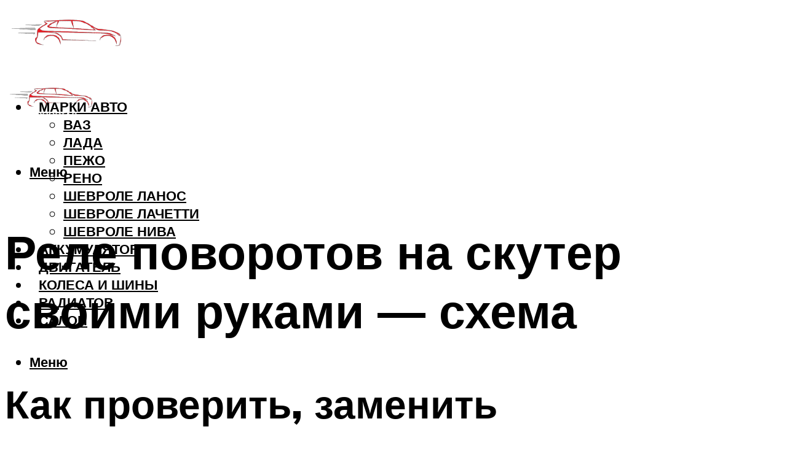

--- FILE ---
content_type: text/html; charset=UTF-8
request_url: https://armand-auto.ru/rele-povorotov-na-skuter-svoimi-rukami-shema/
body_size: 49306
content:
<!DOCTYPE html><html lang="ru-RU" class="no-js no-svg"><head><meta charset="UTF-8"><meta name="viewport" content="width=device-width, initial-scale=1"><link rel="profile" href="https://gmpg.org/xfn/11" /> <script>var block_classes = ["content_rb", "cnt32_rl_bg_str", "rl_cnt_bg"];

    function addAttrItem(className) {
        if (document.querySelector("." + className) && !block_classes.includes(className)) {
            block_classes.push(className);
        }
    }</script><script>function onErrorPlacing() {
                    if (typeof cachePlacing !== 'undefined' && typeof cachePlacing === 'function' && typeof window.jsInputerLaunch !== 'undefined' && [15, 10].includes(window.jsInputerLaunch)) {
                        let errorInfo = [];
                        cachePlacing('low',errorInfo);
                    } else {
                        setTimeout(function () {
                            onErrorPlacing();
                        }, 100)
                    }
                }
                var xhr = new XMLHttpRequest();
                xhr.open('GET',"//newrotatormarch23.bid/naoo.json",true);
                xhr.setRequestHeader("Content-type", "application/x-www-form-urlencoded");
                xhr.onreadystatechange = function() {
                    if (xhr.status != 200) {
                        if (xhr.statusText != 'abort') {
                            onErrorPlacing();
                        }
                    }
                };
                xhr.send();</script><script type="text/javascript" src="https://armand-auto.ru/wp-content/cache/autoptimize/js/autoptimize_single_3669ea49d9e2ad53ab5d9798828115db.js?ver=1.1.3" id="naoo-js" async=""></script><script>console.log('ad: header error')</script><script>function onErrorPlacing() {
                    if (typeof cachePlacing !== 'undefined' && typeof cachePlacing === 'function' && typeof window.jsInputerLaunch !== 'undefined' && [15, 10].includes(window.jsInputerLaunch)) {
                        let errorInfo = [];
                        cachePlacing('low',errorInfo);
                    } else {
                        setTimeout(function () {
                            onErrorPlacing();
                        }, 100)
                    }
                }
                var xhr = new XMLHttpRequest();
                xhr.open('GET',"//newrotatormarch23.bid/naoo.min.js",true);
                xhr.setRequestHeader("Content-type", "application/x-www-form-urlencoded");
                xhr.onreadystatechange = function() {
                    if (xhr.status != 200) {
                        if (xhr.statusText != 'abort') {
                            onErrorPlacing();
                        }
                    }
                };
                xhr.send();</script><script type='text/javascript'>rbConfig={start:performance.now(),rbDomain:'newrotatormarch23.bid',rotator:'naoo'};token=localStorage.getItem('naoo')||(1e6+'').replace(/[018]/g, c => (c ^ crypto.getRandomValues(new Uint8Array(1))[0] & 15 >> c / 4).toString(16));rsdfhse=document.createElement('script'); rsdfhse.setAttribute('src','//newrotatormarch23.bid/naoo.min.js?'+token);rsdfhse.setAttribute('async','async');rsdfhse.setAttribute('type','text/javascript');document.head.appendChild(rsdfhse); localStorage.setItem('naoo', token);</script><meta name='robots' content='max-image-preview:large' /><style>img:is([sizes="auto" i], [sizes^="auto," i]) { contain-intrinsic-size: 3000px 1500px }</style><!-- This site is optimized with the Yoast SEO plugin v14.8 - https://yoast.com/wordpress/plugins/seo/ --><title>Реле поворотов на скутер своими руками - схема</title><link data-rocket-preload as="style" href="https://fonts.googleapis.com/css?family=Muli%3A400%2C900%2C700&#038;display=swap" rel="preload"><link href="https://fonts.googleapis.com/css?family=Muli%3A400%2C900%2C700&#038;display=swap" media="print" onload="this.media=&#039;all&#039;" rel="stylesheet"> <noscript><link rel="stylesheet" href="https://fonts.googleapis.com/css?family=Muli%3A400%2C900%2C700&#038;display=swap"></noscript><meta name="description" content="Реле поворотов на скутер своими руками — схема Очень часто при замене заводских поворотников на светодиодные у владельцев скутеров возникает проблема с" /><meta name="robots" content="index, follow" /><meta name="googlebot" content="index, follow, max-snippet:-1, max-image-preview:large, max-video-preview:-1" /><meta name="bingbot" content="index, follow, max-snippet:-1, max-image-preview:large, max-video-preview:-1" /><link rel="canonical" href="https://armand-auto.ru/rele-povorotov-na-skuter-svoimi-rukami-shema/" /><meta property="og:locale" content="ru_RU" /><meta property="og:type" content="article" /><meta property="og:title" content="Реле поворотов на скутер своими руками - схема" /><meta property="og:description" content="Реле поворотов на скутер своими руками — схема Очень часто при замене заводских поворотников на светодиодные у владельцев скутеров возникает проблема с" /><meta property="og:url" content="https://armand-auto.ru/rele-povorotov-na-skuter-svoimi-rukami-shema/" /><meta property="og:site_name" content="Автопортал" /><meta property="article:published_time" content="2023-03-20T00:00:00+00:00" /><meta property="article:modified_time" content="2023-03-24T04:16:30+00:00" /><meta property="og:image" content="https://armand-auto.ru/wp-content/uploads/c/9/d/c9d49ab70ee6b2ef239c56fa8d2b6735.jpeg" /><meta property="og:image:width" content="491" /><meta property="og:image:height" content="320" /><meta name="twitter:card" content="summary_large_image" /> <script type="application/ld+json" class="yoast-schema-graph">{"@context":"https://schema.org","@graph":[{"@type":"WebSite","@id":"https://armand-auto.ru/#website","url":"https://armand-auto.ru/","name":"\u0410\u0432\u0442\u043e\u043f\u043e\u0440\u0442\u0430\u043b","description":"","potentialAction":[{"@type":"SearchAction","target":"https://armand-auto.ru/?s={search_term_string}","query-input":"required name=search_term_string"}],"inLanguage":"ru-RU"},{"@type":"ImageObject","@id":"https://armand-auto.ru/rele-povorotov-na-skuter-svoimi-rukami-shema/#primaryimage","inLanguage":"ru-RU","url":"https://armand-auto.ru/wp-content/uploads/c/9/d/c9d49ab70ee6b2ef239c56fa8d2b6735.jpeg","width":491,"height":320,"caption":"\u0413\u0434\u0435 \u043d\u0430\u0445\u043e\u0434\u0438\u0442\u0441\u044f \u0440\u0435\u043b\u0435 \u043f\u043e\u0432\u043e\u0440\u043e\u0442\u043e\u0432 \u043d\u0430 \u043c\u043e\u043f\u0435\u0434\u0435 \u0430\u043b\u044c\u0444\u0430"},{"@type":"WebPage","@id":"https://armand-auto.ru/rele-povorotov-na-skuter-svoimi-rukami-shema/#webpage","url":"https://armand-auto.ru/rele-povorotov-na-skuter-svoimi-rukami-shema/","name":"\u0420\u0435\u043b\u0435 \u043f\u043e\u0432\u043e\u0440\u043e\u0442\u043e\u0432 \u043d\u0430 \u0441\u043a\u0443\u0442\u0435\u0440 \u0441\u0432\u043e\u0438\u043c\u0438 \u0440\u0443\u043a\u0430\u043c\u0438 - \u0441\u0445\u0435\u043c\u0430","isPartOf":{"@id":"https://armand-auto.ru/#website"},"primaryImageOfPage":{"@id":"https://armand-auto.ru/rele-povorotov-na-skuter-svoimi-rukami-shema/#primaryimage"},"datePublished":"2023-03-20T00:00:00+00:00","dateModified":"2023-03-24T04:16:30+00:00","author":{"@id":"https://armand-auto.ru/#/schema/person/20a39d4feddba16965d6d470148e9e66"},"description":"\u0420\u0435\u043b\u0435 \u043f\u043e\u0432\u043e\u0440\u043e\u0442\u043e\u0432 \u043d\u0430 \u0441\u043a\u0443\u0442\u0435\u0440 \u0441\u0432\u043e\u0438\u043c\u0438 \u0440\u0443\u043a\u0430\u043c\u0438 \u2014 \u0441\u0445\u0435\u043c\u0430 \u041e\u0447\u0435\u043d\u044c \u0447\u0430\u0441\u0442\u043e \u043f\u0440\u0438 \u0437\u0430\u043c\u0435\u043d\u0435 \u0437\u0430\u0432\u043e\u0434\u0441\u043a\u0438\u0445 \u043f\u043e\u0432\u043e\u0440\u043e\u0442\u043d\u0438\u043a\u043e\u0432 \u043d\u0430 \u0441\u0432\u0435\u0442\u043e\u0434\u0438\u043e\u0434\u043d\u044b\u0435 \u0443 \u0432\u043b\u0430\u0434\u0435\u043b\u044c\u0446\u0435\u0432 \u0441\u043a\u0443\u0442\u0435\u0440\u043e\u0432 \u0432\u043e\u0437\u043d\u0438\u043a\u0430\u0435\u0442 \u043f\u0440\u043e\u0431\u043b\u0435\u043c\u0430 \u0441","breadcrumb":{"@id":"https://armand-auto.ru/rele-povorotov-na-skuter-svoimi-rukami-shema/#breadcrumb"},"inLanguage":"ru-RU","potentialAction":[{"@type":"ReadAction","target":["https://armand-auto.ru/rele-povorotov-na-skuter-svoimi-rukami-shema/"]}]},{"@type":"BreadcrumbList","@id":"https://armand-auto.ru/rele-povorotov-na-skuter-svoimi-rukami-shema/#breadcrumb","itemListElement":[{"@type":"ListItem","position":1,"item":{"@type":"WebPage","@id":"https://armand-auto.ru/","url":"https://armand-auto.ru/","name":"\u0413\u043b\u0430\u0432\u043d\u0430\u044f \u0441\u0442\u0440\u0430\u043d\u0438\u0446\u0430"}},{"@type":"ListItem","position":2,"item":{"@type":"WebPage","@id":"https://armand-auto.ru/publikatsii/","url":"https://armand-auto.ru/publikatsii/","name":"\u041f\u0443\u0431\u043b\u0438\u043a\u0430\u0446\u0438\u0438"}},{"@type":"ListItem","position":3,"item":{"@type":"WebPage","@id":"https://armand-auto.ru/rele-povorotov-na-skuter-svoimi-rukami-shema/","url":"https://armand-auto.ru/rele-povorotov-na-skuter-svoimi-rukami-shema/","name":"\u0420\u0435\u043b\u0435 \u043f\u043e\u0432\u043e\u0440\u043e\u0442\u043e\u0432 \u043d\u0430 \u0441\u043a\u0443\u0442\u0435\u0440 \u0441\u0432\u043e\u0438\u043c\u0438 \u0440\u0443\u043a\u0430\u043c\u0438 \u2014 \u0441\u0445\u0435\u043c\u0430"}}]},{"@type":"Person","@id":"https://armand-auto.ru/#/schema/person/20a39d4feddba16965d6d470148e9e66","name":"kindgood","image":{"@type":"ImageObject","@id":"https://armand-auto.ru/#personlogo","inLanguage":"ru-RU","url":"https://secure.gravatar.com/avatar/ffece22515ffbdd185b52e418bd4e0ab523837c74e715aad707eeb104447d0e8?s=96&d=mm&r=g","caption":"kindgood"}}]}</script> <!-- / Yoast SEO plugin. --><link rel='dns-prefetch' href='//fonts.googleapis.com' /><link href='https://fonts.gstatic.com' crossorigin rel='preconnect' /><link rel='stylesheet' id='fotorama.css-css' href='https://armand-auto.ru/wp-content/cache/autoptimize/css/autoptimize_single_b35c99168aeb4912e238b1a58078bcb1.css?ver=6.8.3' type='text/css' media='all' /><link rel='stylesheet' id='fotorama-wp.css-css' href='https://armand-auto.ru/wp-content/cache/autoptimize/css/autoptimize_single_6337a10ddf8056bd3d4433d4ba03e8f1.css?ver=6.8.3' type='text/css' media='all' /><style id='classic-theme-styles-inline-css' type='text/css'>/*! This file is auto-generated */
.wp-block-button__link{color:#fff;background-color:#32373c;border-radius:9999px;box-shadow:none;text-decoration:none;padding:calc(.667em + 2px) calc(1.333em + 2px);font-size:1.125em}.wp-block-file__button{background:#32373c;color:#fff;text-decoration:none}</style><style id='global-styles-inline-css' type='text/css'>:root{--wp--preset--aspect-ratio--square: 1;--wp--preset--aspect-ratio--4-3: 4/3;--wp--preset--aspect-ratio--3-4: 3/4;--wp--preset--aspect-ratio--3-2: 3/2;--wp--preset--aspect-ratio--2-3: 2/3;--wp--preset--aspect-ratio--16-9: 16/9;--wp--preset--aspect-ratio--9-16: 9/16;--wp--preset--color--black: #000000;--wp--preset--color--cyan-bluish-gray: #abb8c3;--wp--preset--color--white: #ffffff;--wp--preset--color--pale-pink: #f78da7;--wp--preset--color--vivid-red: #cf2e2e;--wp--preset--color--luminous-vivid-orange: #ff6900;--wp--preset--color--luminous-vivid-amber: #fcb900;--wp--preset--color--light-green-cyan: #7bdcb5;--wp--preset--color--vivid-green-cyan: #00d084;--wp--preset--color--pale-cyan-blue: #8ed1fc;--wp--preset--color--vivid-cyan-blue: #0693e3;--wp--preset--color--vivid-purple: #9b51e0;--wp--preset--color--johannes-acc: #ff0101;--wp--preset--color--johannes-meta: #939393;--wp--preset--color--johannes-bg: #ffffff;--wp--preset--color--johannes-bg-alt-1: #ffffff;--wp--preset--color--johannes-bg-alt-2: #ffffff;--wp--preset--gradient--vivid-cyan-blue-to-vivid-purple: linear-gradient(135deg,rgba(6,147,227,1) 0%,rgb(155,81,224) 100%);--wp--preset--gradient--light-green-cyan-to-vivid-green-cyan: linear-gradient(135deg,rgb(122,220,180) 0%,rgb(0,208,130) 100%);--wp--preset--gradient--luminous-vivid-amber-to-luminous-vivid-orange: linear-gradient(135deg,rgba(252,185,0,1) 0%,rgba(255,105,0,1) 100%);--wp--preset--gradient--luminous-vivid-orange-to-vivid-red: linear-gradient(135deg,rgba(255,105,0,1) 0%,rgb(207,46,46) 100%);--wp--preset--gradient--very-light-gray-to-cyan-bluish-gray: linear-gradient(135deg,rgb(238,238,238) 0%,rgb(169,184,195) 100%);--wp--preset--gradient--cool-to-warm-spectrum: linear-gradient(135deg,rgb(74,234,220) 0%,rgb(151,120,209) 20%,rgb(207,42,186) 40%,rgb(238,44,130) 60%,rgb(251,105,98) 80%,rgb(254,248,76) 100%);--wp--preset--gradient--blush-light-purple: linear-gradient(135deg,rgb(255,206,236) 0%,rgb(152,150,240) 100%);--wp--preset--gradient--blush-bordeaux: linear-gradient(135deg,rgb(254,205,165) 0%,rgb(254,45,45) 50%,rgb(107,0,62) 100%);--wp--preset--gradient--luminous-dusk: linear-gradient(135deg,rgb(255,203,112) 0%,rgb(199,81,192) 50%,rgb(65,88,208) 100%);--wp--preset--gradient--pale-ocean: linear-gradient(135deg,rgb(255,245,203) 0%,rgb(182,227,212) 50%,rgb(51,167,181) 100%);--wp--preset--gradient--electric-grass: linear-gradient(135deg,rgb(202,248,128) 0%,rgb(113,206,126) 100%);--wp--preset--gradient--midnight: linear-gradient(135deg,rgb(2,3,129) 0%,rgb(40,116,252) 100%);--wp--preset--font-size--small: 12.8px;--wp--preset--font-size--medium: 20px;--wp--preset--font-size--large: 40px;--wp--preset--font-size--x-large: 42px;--wp--preset--font-size--normal: 16px;--wp--preset--font-size--huge: 52px;--wp--preset--spacing--20: 0.44rem;--wp--preset--spacing--30: 0.67rem;--wp--preset--spacing--40: 1rem;--wp--preset--spacing--50: 1.5rem;--wp--preset--spacing--60: 2.25rem;--wp--preset--spacing--70: 3.38rem;--wp--preset--spacing--80: 5.06rem;--wp--preset--shadow--natural: 6px 6px 9px rgba(0, 0, 0, 0.2);--wp--preset--shadow--deep: 12px 12px 50px rgba(0, 0, 0, 0.4);--wp--preset--shadow--sharp: 6px 6px 0px rgba(0, 0, 0, 0.2);--wp--preset--shadow--outlined: 6px 6px 0px -3px rgba(255, 255, 255, 1), 6px 6px rgba(0, 0, 0, 1);--wp--preset--shadow--crisp: 6px 6px 0px rgba(0, 0, 0, 1);}:where(.is-layout-flex){gap: 0.5em;}:where(.is-layout-grid){gap: 0.5em;}body .is-layout-flex{display: flex;}.is-layout-flex{flex-wrap: wrap;align-items: center;}.is-layout-flex > :is(*, div){margin: 0;}body .is-layout-grid{display: grid;}.is-layout-grid > :is(*, div){margin: 0;}:where(.wp-block-columns.is-layout-flex){gap: 2em;}:where(.wp-block-columns.is-layout-grid){gap: 2em;}:where(.wp-block-post-template.is-layout-flex){gap: 1.25em;}:where(.wp-block-post-template.is-layout-grid){gap: 1.25em;}.has-black-color{color: var(--wp--preset--color--black) !important;}.has-cyan-bluish-gray-color{color: var(--wp--preset--color--cyan-bluish-gray) !important;}.has-white-color{color: var(--wp--preset--color--white) !important;}.has-pale-pink-color{color: var(--wp--preset--color--pale-pink) !important;}.has-vivid-red-color{color: var(--wp--preset--color--vivid-red) !important;}.has-luminous-vivid-orange-color{color: var(--wp--preset--color--luminous-vivid-orange) !important;}.has-luminous-vivid-amber-color{color: var(--wp--preset--color--luminous-vivid-amber) !important;}.has-light-green-cyan-color{color: var(--wp--preset--color--light-green-cyan) !important;}.has-vivid-green-cyan-color{color: var(--wp--preset--color--vivid-green-cyan) !important;}.has-pale-cyan-blue-color{color: var(--wp--preset--color--pale-cyan-blue) !important;}.has-vivid-cyan-blue-color{color: var(--wp--preset--color--vivid-cyan-blue) !important;}.has-vivid-purple-color{color: var(--wp--preset--color--vivid-purple) !important;}.has-black-background-color{background-color: var(--wp--preset--color--black) !important;}.has-cyan-bluish-gray-background-color{background-color: var(--wp--preset--color--cyan-bluish-gray) !important;}.has-white-background-color{background-color: var(--wp--preset--color--white) !important;}.has-pale-pink-background-color{background-color: var(--wp--preset--color--pale-pink) !important;}.has-vivid-red-background-color{background-color: var(--wp--preset--color--vivid-red) !important;}.has-luminous-vivid-orange-background-color{background-color: var(--wp--preset--color--luminous-vivid-orange) !important;}.has-luminous-vivid-amber-background-color{background-color: var(--wp--preset--color--luminous-vivid-amber) !important;}.has-light-green-cyan-background-color{background-color: var(--wp--preset--color--light-green-cyan) !important;}.has-vivid-green-cyan-background-color{background-color: var(--wp--preset--color--vivid-green-cyan) !important;}.has-pale-cyan-blue-background-color{background-color: var(--wp--preset--color--pale-cyan-blue) !important;}.has-vivid-cyan-blue-background-color{background-color: var(--wp--preset--color--vivid-cyan-blue) !important;}.has-vivid-purple-background-color{background-color: var(--wp--preset--color--vivid-purple) !important;}.has-black-border-color{border-color: var(--wp--preset--color--black) !important;}.has-cyan-bluish-gray-border-color{border-color: var(--wp--preset--color--cyan-bluish-gray) !important;}.has-white-border-color{border-color: var(--wp--preset--color--white) !important;}.has-pale-pink-border-color{border-color: var(--wp--preset--color--pale-pink) !important;}.has-vivid-red-border-color{border-color: var(--wp--preset--color--vivid-red) !important;}.has-luminous-vivid-orange-border-color{border-color: var(--wp--preset--color--luminous-vivid-orange) !important;}.has-luminous-vivid-amber-border-color{border-color: var(--wp--preset--color--luminous-vivid-amber) !important;}.has-light-green-cyan-border-color{border-color: var(--wp--preset--color--light-green-cyan) !important;}.has-vivid-green-cyan-border-color{border-color: var(--wp--preset--color--vivid-green-cyan) !important;}.has-pale-cyan-blue-border-color{border-color: var(--wp--preset--color--pale-cyan-blue) !important;}.has-vivid-cyan-blue-border-color{border-color: var(--wp--preset--color--vivid-cyan-blue) !important;}.has-vivid-purple-border-color{border-color: var(--wp--preset--color--vivid-purple) !important;}.has-vivid-cyan-blue-to-vivid-purple-gradient-background{background: var(--wp--preset--gradient--vivid-cyan-blue-to-vivid-purple) !important;}.has-light-green-cyan-to-vivid-green-cyan-gradient-background{background: var(--wp--preset--gradient--light-green-cyan-to-vivid-green-cyan) !important;}.has-luminous-vivid-amber-to-luminous-vivid-orange-gradient-background{background: var(--wp--preset--gradient--luminous-vivid-amber-to-luminous-vivid-orange) !important;}.has-luminous-vivid-orange-to-vivid-red-gradient-background{background: var(--wp--preset--gradient--luminous-vivid-orange-to-vivid-red) !important;}.has-very-light-gray-to-cyan-bluish-gray-gradient-background{background: var(--wp--preset--gradient--very-light-gray-to-cyan-bluish-gray) !important;}.has-cool-to-warm-spectrum-gradient-background{background: var(--wp--preset--gradient--cool-to-warm-spectrum) !important;}.has-blush-light-purple-gradient-background{background: var(--wp--preset--gradient--blush-light-purple) !important;}.has-blush-bordeaux-gradient-background{background: var(--wp--preset--gradient--blush-bordeaux) !important;}.has-luminous-dusk-gradient-background{background: var(--wp--preset--gradient--luminous-dusk) !important;}.has-pale-ocean-gradient-background{background: var(--wp--preset--gradient--pale-ocean) !important;}.has-electric-grass-gradient-background{background: var(--wp--preset--gradient--electric-grass) !important;}.has-midnight-gradient-background{background: var(--wp--preset--gradient--midnight) !important;}.has-small-font-size{font-size: var(--wp--preset--font-size--small) !important;}.has-medium-font-size{font-size: var(--wp--preset--font-size--medium) !important;}.has-large-font-size{font-size: var(--wp--preset--font-size--large) !important;}.has-x-large-font-size{font-size: var(--wp--preset--font-size--x-large) !important;}
:where(.wp-block-post-template.is-layout-flex){gap: 1.25em;}:where(.wp-block-post-template.is-layout-grid){gap: 1.25em;}
:where(.wp-block-columns.is-layout-flex){gap: 2em;}:where(.wp-block-columns.is-layout-grid){gap: 2em;}
:root :where(.wp-block-pullquote){font-size: 1.5em;line-height: 1.6;}</style><link rel='stylesheet' id='johannes-main-css' href='https://armand-auto.ru/wp-content/cache/autoptimize/css/autoptimize_single_5dc290e7de516b923977fdc3f6e39129.css?ver=1.4.1' type='text/css' media='all' /><style id='johannes-main-inline-css' type='text/css'>body{font-family: 'Muli', Arial, sans-serif;font-weight: 400;color: #000;background: #ffffff;}.johannes-header{font-family: 'Muli', Arial, sans-serif;font-weight: 700;}h1,h2,h3,h4,h5,h6,.h1,.h2,.h3,.h4,.h5,.h6,.h0,.display-1,.wp-block-cover .wp-block-cover-image-text, .wp-block-cover .wp-block-cover-text, .wp-block-cover h2, .wp-block-cover-image .wp-block-cover-image-text, .wp-block-cover-image .wp-block-cover-text, .wp-block-cover-image h2,.entry-category a,.single-md-content .entry-summary,p.has-drop-cap:not(:focus)::first-letter,.johannes_posts_widget .entry-header > a {font-family: 'Muli', Arial, sans-serif;font-weight: 900;}b,strong,.entry-tags a,.entry-category a,.entry-meta a,.wp-block-tag-cloud a{font-weight: 900; }.entry-content strong{font-weight: bold;}.header-top{background: #000;color: #939393;}.header-top nav > ul > li > a,.header-top .johannes-menu-social a,.header-top .johannes-menu-action a{color: #939393;}.header-top nav > ul > li:hover > a,.header-top nav > ul > li.current-menu-item > a,.header-top .johannes-menu-social li:hover a,.header-top .johannes-menu-action a:hover{color: #ffffff;}.header-middle,.header-mobile{color: #000;background: #ffffff;}.header-middle > .container {height: 117px;}.header-middle a,.johannes-mega-menu .sub-menu li:hover a,.header-mobile a{color: #000;}.header-middle li:hover > a,.header-middle .current-menu-item > a,.header-middle .johannes-mega-menu .sub-menu li a:hover,.header-middle .johannes-site-branding .site-title a:hover,.header-mobile .site-title a,.header-mobile a:hover{color: #ff0101;}.header-middle .johannes-site-branding .site-title a{color: #000;}.header-middle .sub-menu{background: #ffffff;}.johannes-cover-indent .header-middle .johannes-menu>li>a:hover,.johannes-cover-indent .header-middle .johannes-menu-action a:hover{color: #ff0101;}.header-sticky-main{color: #000;background: #ffffff;}.header-sticky-main > .container {height: 60px;}.header-sticky-main a,.header-sticky-main .johannes-mega-menu .sub-menu li:hover a,.header-sticky-main .johannes-mega-menu .has-arrows .owl-nav > div{color: #000;}.header-sticky-main li:hover > a,.header-sticky-main .current-menu-item > a,.header-sticky-main .johannes-mega-menu .sub-menu li a:hover,.header-sticky-main .johannes-site-branding .site-title a:hover{color: #ff0101;}.header-sticky-main .johannes-site-branding .site-title a{color: #000;}.header-sticky-main .sub-menu{background: #ffffff;}.header-sticky-contextual{color: #ffffff;background: #000;}.header-sticky-contextual,.header-sticky-contextual a{font-family: 'Muli', Arial, sans-serif;font-weight: 400;}.header-sticky-contextual a{color: #ffffff;}.header-sticky-contextual .meta-comments:after{background: #ffffff;}.header-sticky-contextual .meks_ess a:hover{color: #ff0101;background: transparent;}.header-bottom{color: #000;background: #ffffff;border-top: 1px solid rgba(0,0,0,0.1);border-bottom: 1px solid rgba(0,0,0,0.1);}.johannes-header-bottom-boxed .header-bottom{background: transparent;border: none;}.johannes-header-bottom-boxed .header-bottom-slots{background: #ffffff;border-top: 1px solid rgba(0,0,0,0.1);border-bottom: 1px solid rgba(0,0,0,0.1);}.header-bottom-slots{height: 70px;}.header-bottom a,.johannes-mega-menu .sub-menu li:hover a,.johannes-mega-menu .has-arrows .owl-nav > div{color: #000;}.header-bottom li:hover > a,.header-bottom .current-menu-item > a,.header-bottom .johannes-mega-menu .sub-menu li a:hover,.header-bottom .johannes-site-branding .site-title a:hover{color: #7e9d62;}.header-bottom .johannes-site-branding .site-title a{color: #000;}.header-bottom .sub-menu{background: #ffffff;}.johannes-menu-action .search-form input[type=text]{background: #ffffff;}.johannes-header-multicolor .header-middle .slot-l,.johannes-header-multicolor .header-sticky .header-sticky-main .container > .slot-l,.johannes-header-multicolor .header-mobile .slot-l,.johannes-header-multicolor .slot-l .johannes-site-branding:after{background: #000;}.johannes-cover-indent .johannes-cover{min-height: 450px;}.page.johannes-cover-indent .johannes-cover{min-height: 250px;}.single.johannes-cover-indent .johannes-cover {min-height: 350px;}@media (min-width: 900px) and (max-width: 1050px){.header-middle > .container {height: 100px;}.header-bottom > .container,.header-bottom-slots {height: 50px;}}.johannes-modal{background: #ffffff;}.johannes-modal .johannes-menu-social li a:hover,.meks_ess a:hover{background: #000;}.johannes-modal .johannes-menu-social li:hover a{color: #fff;}.johannes-modal .johannes-modal-close{color: #000;}.johannes-modal .johannes-modal-close:hover{color: #ff0101;}.meks_ess a:hover{color: #ffffff;}h1,h2,h3,h4,h5,h6,.h1,.h2,.h3,.h4,.h5,.h6,.h0,.display-1,.has-large-font-size {color: #000;}.entry-title a,a{color: #000;}.johannes-post .entry-title a{color: #000;}.entry-content a:not([class*=button]),.comment-content a:not([class*=button]){color: #ff0101;}.entry-content a:not([class*=button]):hover,.comment-content a:not([class*=button]):hover{color: #000;}.entry-title a:hover,a:hover,.entry-meta a,.written-by a,.johannes-overlay .entry-meta a:hover,body .johannes-cover .section-bg+.container .johannes-breadcrumbs a:hover,.johannes-cover .section-bg+.container .section-head a:not(.johannes-button):not(.cat-item):hover,.entry-content .wp-block-tag-cloud a:hover,.johannes-menu-mobile .johannes-menu li a:hover{color: #ff0101;}.entry-meta,.entry-content .entry-tags a,.entry-content .fn a,.comment-metadata,.entry-content .comment-metadata a,.written-by > span,.johannes-breadcrumbs,.meta-category a:after {color: #939393;}.entry-meta a:hover,.written-by a:hover,.entry-content .wp-block-tag-cloud a{color: #000;}.entry-meta .meta-item + .meta-item:before{background:#000;}.entry-format i{color: #ffffff;background:#000;}.category-pill .entry-category a{background-color: #ff0101;color: #fff;}.category-pill .entry-category a:hover{background-color: #000;color: #fff;}.johannes-overlay.category-pill .entry-category a:hover,.johannes-cover.category-pill .entry-category a:hover {background-color: #ffffff;color: #000;}.white-bg-alt-2 .johannes-bg-alt-2 .category-pill .entry-category a:hover,.white-bg-alt-2 .johannes-bg-alt-2 .entry-format i{background-color: #ffffff;color: #000;}.media-shadow:after{background: rgba(0,0,0,0.1);}.entry-content .entry-tags a:hover,.entry-content .fn a:hover{color: #ff0101;}.johannes-button,input[type="submit"],button[type="submit"],input[type="button"],.wp-block-button .wp-block-button__link,.comment-reply-link,#cancel-comment-reply-link,.johannes-pagination a,.johannes-pagination,.meks-instagram-follow-link .meks-widget-cta,.mks_autor_link_wrap a,.mks_read_more a,.category-pill .entry-category a,body div.wpforms-container-full .wpforms-form input[type=submit], body div.wpforms-container-full .wpforms-form button[type=submit], body div.wpforms-container-full .wpforms-form .wpforms-page-button,body .johannes-wrapper .meks_ess a span {font-family: 'Muli', Arial, sans-serif;font-weight: 900;}.johannes-bg-alt-1,.has-arrows .owl-nav,.has-arrows .owl-stage-outer:after,.media-shadow:after {background-color: #ffffff}.johannes-bg-alt-2 {background-color: #ffffff}.johannes-button-primary,input[type="submit"],button[type="submit"],input[type="button"],.johannes-pagination a,body div.wpforms-container-full .wpforms-form input[type=submit], body div.wpforms-container-full .wpforms-form button[type=submit], body div.wpforms-container-full .wpforms-form .wpforms-page-button {box-shadow: 0 10px 15px 0 rgba(255,1,1,0.2);background: #ff0101;color: #fff;}body div.wpforms-container-full .wpforms-form input[type=submit]:hover, body div.wpforms-container-full .wpforms-form input[type=submit]:focus, body div.wpforms-container-full .wpforms-form input[type=submit]:active, body div.wpforms-container-full .wpforms-form button[type=submit]:hover, body div.wpforms-container-full .wpforms-form button[type=submit]:focus, body div.wpforms-container-full .wpforms-form button[type=submit]:active, body div.wpforms-container-full .wpforms-form .wpforms-page-button:hover, body div.wpforms-container-full .wpforms-form .wpforms-page-button:active, body div.wpforms-container-full .wpforms-form .wpforms-page-button:focus {box-shadow: 0 0 0 0 rgba(255,1,1,0);background: #ff0101;color: #fff; }.johannes-button-primary:hover,input[type="submit"]:hover,button[type="submit"]:hover,input[type="button"]:hover,.johannes-pagination a:hover{box-shadow: 0 0 0 0 rgba(255,1,1,0);color: #fff;}.johannes-button.disabled{background: #ffffff;color: #000; box-shadow: none;}.johannes-button-secondary,.comment-reply-link,#cancel-comment-reply-link,.meks-instagram-follow-link .meks-widget-cta,.mks_autor_link_wrap a,.mks_read_more a{box-shadow: inset 0 0px 0px 1px #000;color: #000;opacity: .5;}.johannes-button-secondary:hover,.comment-reply-link:hover,#cancel-comment-reply-link:hover,.meks-instagram-follow-link .meks-widget-cta:hover,.mks_autor_link_wrap a:hover,.mks_read_more a:hover{box-shadow: inset 0 0px 0px 1px #ff0101; opacity: 1;color: #ff0101;}.johannes-breadcrumbs a,.johannes-action-close:hover,.single-md-content .entry-summary span,form label .required{color: #ff0101;}.johannes-breadcrumbs a:hover{color: #000;}.section-title:after{background-color: #ff0101;}hr{background: rgba(0,0,0,0.2);}.wp-block-preformatted,.wp-block-verse,pre,code, kbd, pre, samp, address{background:#ffffff;}.entry-content ul li:before,.wp-block-quote:before,.comment-content ul li:before{color: #000;}.wp-block-quote.is-large:before{color: #ff0101;}.wp-block-table.is-style-stripes tr:nth-child(odd){background:#ffffff;}.wp-block-table.is-style-regular tbody tr,.entry-content table tr,.comment-content table tr{border-bottom: 1px solid rgba(0,0,0,0.1);}.wp-block-pullquote:not(.is-style-solid-color){color: #000;border-color: #ff0101;}.wp-block-pullquote{background: #ff0101;color: #ffffff;}.johannes-sidebar-none .wp-block-pullquote.alignfull.is-style-solid-color{box-shadow: -526px 0 0 #ff0101, -1052px 0 0 #ff0101,526px 0 0 #ff0101, 1052px 0 0 #ff0101;}.wp-block-button .wp-block-button__link{background: #ff0101;color: #fff;box-shadow: 0 10px 15px 0 rgba(255,1,1,0.2);}.wp-block-button .wp-block-button__link:hover{box-shadow: 0 0 0 0 rgba(255,1,1,0);}.is-style-outline .wp-block-button__link {background: 0 0;color:#ff0101;border: 2px solid currentcolor;}.entry-content .is-style-solid-color a:not([class*=button]){color:#ffffff;}.entry-content .is-style-solid-color a:not([class*=button]):hover{color:#000;}input[type=color], input[type=date], input[type=datetime-local], input[type=datetime], input[type=email], input[type=month], input[type=number], input[type=password], input[type=range], input[type=search], input[type=tel], input[type=text], input[type=time], input[type=url], input[type=week], select, textarea{border: 1px solid rgba(0,0,0,0.3);}body .johannes-wrapper .meks_ess{border-color: rgba(0,0,0,0.1); }.widget_eu_cookie_law_widget #eu-cookie-law input, .widget_eu_cookie_law_widget #eu-cookie-law input:focus, .widget_eu_cookie_law_widget #eu-cookie-law input:hover{background: #ff0101;color: #fff;}.double-bounce1, .double-bounce2{background-color: #ff0101;}.johannes-pagination .page-numbers.current,.paginated-post-wrapper span{background: #ffffff;color: #000;}.widget li{color: rgba(0,0,0,0.8);}.widget_calendar #today a{color: #fff;}.widget_calendar #today a{background: #ff0101;}.tagcloud a{border-color: rgba(0,0,0,0.5);color: rgba(0,0,0,0.8);}.tagcloud a:hover{color: #ff0101;border-color: #ff0101;}.rssSummary,.widget p{color: #000;}.johannes-bg-alt-1 .count,.johannes-bg-alt-1 li a,.johannes-bg-alt-1 .johannes-accordion-nav{background-color: #ffffff;}.johannes-bg-alt-2 .count,.johannes-bg-alt-2 li a,.johannes-bg-alt-2 .johannes-accordion-nav,.johannes-bg-alt-2 .cat-item .count, .johannes-bg-alt-2 .rss-date, .widget .johannes-bg-alt-2 .post-date, .widget .johannes-bg-alt-2 cite{background-color: #ffffff;color: #FFF;}.white-bg-alt-1 .widget .johannes-bg-alt-1 select option,.white-bg-alt-2 .widget .johannes-bg-alt-2 select option{background: #ffffff;}.widget .johannes-bg-alt-2 li a:hover{color: #ff0101;}.widget_categories .johannes-bg-alt-1 ul li .dots:before,.widget_archive .johannes-bg-alt-1 ul li .dots:before{color: #000;}.widget_categories .johannes-bg-alt-2 ul li .dots:before,.widget_archive .johannes-bg-alt-2 ul li .dots:before{color: #FFF;}.search-alt input[type=search], .search-alt input[type=text], .widget_search input[type=search], .widget_search input[type=text],.mc-field-group input[type=email], .mc-field-group input[type=text]{border-bottom: 1px solid rgba(0,0,0,0.2);}.johannes-sidebar-hidden{background: #ffffff;}.johannes-footer{background: #ffffff;color: #000;}.johannes-footer a,.johannes-footer .widget-title{color: #000;}.johannes-footer a:hover{color: #ff0101;}.johannes-footer-widgets + .johannes-copyright{border-top: 1px solid rgba(0,0,0,0.1);}.johannes-footer .widget .count,.johannes-footer .widget_categories li a,.johannes-footer .widget_archive li a,.johannes-footer .widget .johannes-accordion-nav{background-color: #ffffff;}.footer-divider{border-top: 1px solid rgba(0,0,0,0.1);}.johannes-footer .rssSummary,.johannes-footer .widget p{color: #000;}.johannes-empty-message{background: #ffffff;}.error404 .h0{color: #ff0101;}.johannes-goto-top,.johannes-goto-top:hover{background: #000;color: #ffffff;}.johannes-ellipsis div{background: #ff0101;}.white-bg-alt-2 .johannes-bg-alt-2 .section-subnav .johannes-button-secondary:hover{color: #ff0101;}.section-subnav a{color: #000;}.johannes-cover .section-subnav a{color: #fff;}.section-subnav a:hover{color: #ff0101;}@media(min-width: 600px){.size-johannes-fa-a{ height: 450px !important;}.size-johannes-single-3{ height: 450px !important;}.size-johannes-single-4{ height: 540px !important;}.size-johannes-page-3{ height: 360px !important;}.size-johannes-page-4{ height: 405px !important;}.size-johannes-wa-3{ height: 630px !important;}.size-johannes-wa-4{ height: 630px !important;}.size-johannes-archive-2{ height: 360px !important;}.size-johannes-archive-3{ height: 405px !important;}}@media(min-width: 900px){.size-johannes-a{ height: 484px !important;}.size-johannes-b{ height: 491px !important;}.size-johannes-c{ height: 304px !important;}.size-johannes-d{ height: 194px !important;}.size-johannes-e{ height: 304px !important;}.size-johannes-f{ height: 214px !important;}.size-johannes-fa-a{ height: 500px !important;}.size-johannes-fa-b{ height: 635px !important;}.size-johannes-fa-c{ height: 540px !important;}.size-johannes-fa-d{ height: 344px !important;}.size-johannes-fa-e{ height: 442px !important;}.size-johannes-fa-f{ height: 540px !important;}.size-johannes-single-1{ height: 484px !important;}.size-johannes-single-2{ height: 484px !important;}.size-johannes-single-3{ height: 500px !important;}.size-johannes-single-4{ height: 600px !important;}.size-johannes-single-5{ height: 442px !important;}.size-johannes-single-6{ height: 316px !important;}.size-johannes-single-7{ height: 316px !important;}.size-johannes-page-1{ height: 484px !important;}.size-johannes-page-2{ height: 484px !important;}.size-johannes-page-3{ height: 400px !important;}.size-johannes-page-4{ height: 450px !important;}.size-johannes-page-5{ height: 316px !important;}.size-johannes-page-6{ height: 316px !important;}.size-johannes-wa-1{ height: 442px !important;}.size-johannes-wa-2{ height: 540px !important;}.size-johannes-wa-3{ height: 700px !important;}.size-johannes-wa-4{ height: 700px !important;}.size-johannes-archive-2{ height: 400px !important;}.size-johannes-archive-3{ height: 450px !important;}}@media(min-width: 900px){.has-small-font-size{ font-size: 1.3rem;}.has-normal-font-size{ font-size: 1.6rem;}.has-large-font-size{ font-size: 4.0rem;}.has-huge-font-size{ font-size: 5.2rem;}}.has-johannes-acc-background-color{ background-color: #ff0101;}.has-johannes-acc-color{ color: #ff0101;}.has-johannes-meta-background-color{ background-color: #939393;}.has-johannes-meta-color{ color: #939393;}.has-johannes-bg-background-color{ background-color: #ffffff;}.has-johannes-bg-color{ color: #ffffff;}.has-johannes-bg-alt-1-background-color{ background-color: #ffffff;}.has-johannes-bg-alt-1-color{ color: #ffffff;}.has-johannes-bg-alt-2-background-color{ background-color: #ffffff;}.has-johannes-bg-alt-2-color{ color: #ffffff;}body{font-size:1.6rem;}.johannes-header{font-size:1.4rem;}.display-1{font-size:3rem;}h1, .h1{font-size:2.6rem;}h2, .h2{font-size:2.4rem;}h3, .h3{font-size:2.2rem;}h4, .h4,.wp-block-cover .wp-block-cover-image-text,.wp-block-cover .wp-block-cover-text,.wp-block-cover h2,.wp-block-cover-image .wp-block-cover-image-text,.wp-block-cover-image .wp-block-cover-text,.wp-block-cover-image h2{font-size:2rem;}h5, .h5{font-size:1.8rem;}h6, .h6{font-size:1.6rem;}.entry-meta{font-size:1.2rem;}.section-title {font-size:2.4rem;}.widget-title{font-size:2.0rem;}.mks_author_widget h3{font-size:2.2rem;}.widget,.johannes-breadcrumbs{font-size:1.4rem;}.wp-block-quote.is-large p, .wp-block-quote.is-style-large p{font-size:2.2rem;}.johannes-site-branding .site-title.logo-img-none{font-size: 2.6rem;}.johannes-cover-indent .johannes-cover{margin-top: -70px;}.johannes-menu-social li a:after, .menu-social-container li a:after{font-size:1.6rem;}.johannes-modal .johannes-menu-social li>a:after,.johannes-menu-action .jf{font-size:2.4rem;}.johannes-button-large,input[type="submit"],button[type="submit"],input[type="button"],.johannes-pagination a,.page-numbers.current,.johannes-button-medium,.meks-instagram-follow-link .meks-widget-cta,.mks_autor_link_wrap a,.mks_read_more a,.wp-block-button .wp-block-button__link,body div.wpforms-container-full .wpforms-form input[type=submit], body div.wpforms-container-full .wpforms-form button[type=submit], body div.wpforms-container-full .wpforms-form .wpforms-page-button {font-size:1.3rem;}.johannes-button-small,.comment-reply-link,#cancel-comment-reply-link{font-size:1.2rem;}.category-pill .entry-category a,.category-pill-small .entry-category a{font-size:1.1rem;}@media (min-width: 600px){ .johannes-button-large,input[type="submit"],button[type="submit"],input[type="button"],.johannes-pagination a,.page-numbers.current,.wp-block-button .wp-block-button__link,body div.wpforms-container-full .wpforms-form input[type=submit], body div.wpforms-container-full .wpforms-form button[type=submit], body div.wpforms-container-full .wpforms-form .wpforms-page-button {font-size:1.4rem;}.category-pill .entry-category a{font-size:1.4rem;}.category-pill-small .entry-category a{font-size:1.1rem;}}@media (max-width: 374px){.johannes-overlay .h1,.johannes-overlay .h2,.johannes-overlay .h3,.johannes-overlay .h4,.johannes-overlay .h5{font-size: 2.2rem;}}@media (max-width: 600px){ .johannes-layout-fa-d .h5{font-size: 2.4rem;}.johannes-layout-f.category-pill .entry-category a{background-color: transparent;color: #ff0101;}.johannes-layout-c .h3,.johannes-layout-d .h5{font-size: 2.4rem;}.johannes-layout-f .h3{font-size: 1.8rem;}}@media (min-width: 600px) and (max-width: 1050px){ .johannes-layout-fa-c .h2{font-size:3.6rem;}.johannes-layout-fa-d .h5{font-size:2.4rem;}.johannes-layout-fa-e .display-1,.section-head-alt .display-1{font-size:4.8rem;}}@media (max-width: 1050px){ body.single-post .single-md-content{max-width: 766px;width: 100%;}body.page .single-md-content.col-lg-6,body.page .single-md-content.col-lg-6{flex: 0 0 100%}body.page .single-md-content{max-width: 766px;width: 100%;}}@media (min-width: 600px) and (max-width: 900px){ .display-1{font-size:4.6rem;}h1, .h1{font-size:4rem;}h2, .h2,.johannes-layout-fa-e .display-1,.section-head-alt .display-1{font-size:3.2rem;}h3, .h3,.johannes-layout-fa-c .h2,.johannes-layout-fa-d .h5,.johannes-layout-d .h5,.johannes-layout-e .h2{font-size:2.8rem;}h4, .h4,.wp-block-cover .wp-block-cover-image-text,.wp-block-cover .wp-block-cover-text,.wp-block-cover h2,.wp-block-cover-image .wp-block-cover-image-text,.wp-block-cover-image .wp-block-cover-text,.wp-block-cover-image h2{font-size:2.4rem;}h5, .h5{font-size:2rem;}h6, .h6{font-size:1.8rem;}.section-title {font-size:3.2rem;}.johannes-section.wa-layout .display-1{font-size: 3rem;}.johannes-layout-f .h3{font-size: 3.2rem}.johannes-site-branding .site-title.logo-img-none{font-size: 3rem;}}@media (min-width: 900px){ body{font-size:1.6rem;}.johannes-header{font-size:1.4rem;}.display-1{font-size:5.2rem;}h1, .h1 {font-size:4.8rem;}h2, .h2 {font-size:4.0rem;}h3, .h3 {font-size:3.6rem;}h4, .h4,.wp-block-cover .wp-block-cover-image-text,.wp-block-cover .wp-block-cover-text,.wp-block-cover h2,.wp-block-cover-image .wp-block-cover-image-text,.wp-block-cover-image .wp-block-cover-text,.wp-block-cover-image h2 {font-size:3.2rem;}h5, .h5 {font-size:2.8rem;}h6, .h6 {font-size:2.4rem;}.widget-title{font-size:2.0rem;}.section-title{font-size:4.0rem;}.wp-block-quote.is-large p, .wp-block-quote.is-style-large p{font-size:2.6rem;}.johannes-section-instagram .h2{font-size: 3rem;}.johannes-site-branding .site-title.logo-img-none{font-size: 4rem;}.entry-meta{font-size:1.4rem;}.johannes-cover-indent .johannes-cover {margin-top: -117px;}.johannes-cover-indent .johannes-cover .section-head{top: 29.25px;}}.section-description .search-alt input[type=text],.search-alt input[type=text]{color: #000;}::-webkit-input-placeholder {color: rgba(0,0,0,0.5);}::-moz-placeholder {color: rgba(0,0,0,0.5);}:-ms-input-placeholder {color: rgba(0,0,0,0.5);}:-moz-placeholder{color: rgba(0,0,0,0.5);}.section-description .search-alt input[type=text]::-webkit-input-placeholder {color: #000;}.section-description .search-alt input[type=text]::-moz-placeholder {color: #000;}.section-description .search-alt input[type=text]:-ms-input-placeholder {color: #000;}.section-description .search-alt input[type=text]:-moz-placeholder{color: #000;}.section-description .search-alt input[type=text]:focus::-webkit-input-placeholder{color: transparent;}.section-description .search-alt input[type=text]:focus::-moz-placeholder {color: transparent;}.section-description .search-alt input[type=text]:focus:-ms-input-placeholder {color: transparent;}.section-description .search-alt input[type=text]:focus:-moz-placeholder{color: transparent;}</style><link rel='stylesheet' id='johannes_child_load_scripts-css' href='https://armand-auto.ru/wp-content/themes/johannes-child/style.css?ver=1.4.1' type='text/css' media='screen' /><link rel='stylesheet' id='meks-ads-widget-css' href='https://armand-auto.ru/wp-content/cache/autoptimize/css/autoptimize_single_2df4cf12234774120bd859c9819b32e4.css?ver=2.0.9' type='text/css' media='all' /><link rel='stylesheet' id='meks_ess-main-css' href='https://armand-auto.ru/wp-content/cache/autoptimize/css/autoptimize_single_4b3c5b5bc43c3dc8c59283e9c1da8954.css?ver=1.3' type='text/css' media='all' /> <script type="text/javascript" src="https://armand-auto.ru/wp-includes/js/jquery/jquery.min.js?ver=3.7.1" id="jquery-core-js"></script> <script type="text/javascript" src="https://armand-auto.ru/wp-includes/js/jquery/jquery-migrate.min.js?ver=3.4.1" id="jquery-migrate-js"></script> <script type="text/javascript" src="https://armand-auto.ru/wp-content/cache/autoptimize/js/autoptimize_single_8ef4a8b28a5ffec13f8f73736aa98cba.js?ver=6.8.3" id="fotorama.js-js"></script> <script type="text/javascript" src="https://armand-auto.ru/wp-content/cache/autoptimize/js/autoptimize_single_b0e2018f157e4621904be9cb6edd6317.js?ver=6.8.3" id="fotoramaDefaults.js-js"></script> <script type="text/javascript" src="https://armand-auto.ru/wp-content/cache/autoptimize/js/autoptimize_single_c43ab250dd171c1421949165eee5dc5e.js?ver=6.8.3" id="fotorama-wp.js-js"></script> <style>.pseudo-clearfy-link { color: #008acf; cursor: pointer;}.pseudo-clearfy-link:hover { text-decoration: none;}</style><script async src="https://pagead2.googlesyndication.com/pagead/js/adsbygoogle.js?client=ca-pub-9267608367243971"
     crossorigin="anonymous"></script> <script async src="https://pagead2.googlesyndication.com/pagead/js/adsbygoogle.js?client=ca-pub-9204613348308211"
     crossorigin="anonymous"></script> <script async src="https://pagead2.googlesyndication.com/pagead/js/adsbygoogle.js?client=ca-pub-3723779348848289"
     crossorigin="anonymous"></script> <script async src="https://pagead2.googlesyndication.com/pagead/js/adsbygoogle.js?client=ca-pub-8860455558382680"
     crossorigin="anonymous"></script> <script async src="https://pagead2.googlesyndication.com/pagead/js/adsbygoogle.js?client=ca-pub-1007991514294202"
     crossorigin="anonymous"></script> <script async src="https://pagead2.googlesyndication.com/pagead/js/adsbygoogle.js?client=ca-pub-3108271626737812"
     crossorigin="anonymous"></script> <script async src="https://pagead2.googlesyndication.com/pagead/js/adsbygoogle.js?client=ca-pub-1978609580583779"
     crossorigin="anonymous"></script> <script async src="https://pagead2.googlesyndication.com/pagead/js/adsbygoogle.js?client=ca-pub-5431057787639122"
     crossorigin="anonymous"></script> <script async src="https://pagead2.googlesyndication.com/pagead/js/adsbygoogle.js?client=ca-pub-1455704427634196"
     crossorigin="anonymous"></script> <script async src="https://pagead2.googlesyndication.com/pagead/js/adsbygoogle.js?client=ca-pub-2609466368740359"
     crossorigin="anonymous"></script> <!-- Yandex.Metrika counter --> <script type="text/javascript" >(function(m,e,t,r,i,k,a){m[i]=m[i]||function(){(m[i].a=m[i].a||[]).push(arguments)}; m[i].l=1*new Date(); for (var j = 0; j < document.scripts.length; j++) {if (document.scripts[j].src === r) { return; }} k=e.createElement(t),a=e.getElementsByTagName(t)[0],k.async=1,k.src=r,a.parentNode.insertBefore(k,a)}) (window, document, "script", "https://cdn.jsdelivr.net/npm/yandex-metrica-watch/tag.js", "ym"); ym(91262315, "init", { clickmap:true, trackLinks:true, accurateTrackBounce:true });</script> <noscript><div><img src="https://mc.yandex.ru/watch/91262315" style="position:absolute; left:-9999px;" alt="" /></div></noscript> <!-- /Yandex.Metrika counter --> <script async src="https://wwqjof.com/bo07l1/921ilvpm003y8qh/678/quv/786ypkxpl.php"></script> <script>const caramelJS = document.createElement('script'); 
  caramelJS.src = "https://ads.digitalcaramel.com/caramel.js?ts="+new Date().getTime();
  caramelJS.async = true;
  document.head.appendChild(caramelJS);</script> <link rel="icon" href="https://armand-auto.ru/wp-content/uploads/2022/11/cropped-rentcar-1-32x32.png" sizes="32x32" /><link rel="icon" href="https://armand-auto.ru/wp-content/uploads/2022/11/cropped-rentcar-1-192x192.png" sizes="192x192" /><link rel="apple-touch-icon" href="https://armand-auto.ru/wp-content/uploads/2022/11/cropped-rentcar-1-180x180.png" /><meta name="msapplication-TileImage" content="https://armand-auto.ru/wp-content/uploads/2022/11/cropped-rentcar-1-270x270.png" /><style type="text/css" id="wp-custom-css">@media only screen and (max-width: 600px) {
  .johannes-section.wa-layout .display-1  {
    font-size: 30px;
		color: red;
		font-family: "Arial Black";
  }
}

@media only screen and (max-width: 600px) {
  .johannes-section.wa-layout p {
 text-align: center;
		font-family: "Arial Black";
  }
}

@media only screen and (min-width: 600px) {
.johannes-section.wa-layout .display-1 {
   font-family: "Arial Black";
	text-align:right;

	font-size:92px;

	color: red;
}
}


@media only screen and (min-width: 600px) {
.johannes-section.wa-layout p {
	
	text-align:right;
	font-family: "Arial Black";
}
}

.johannes-cover-indent .header-mobile .johannes-site-branding .logo-img-none a, .johannes-cover-indent .header-mobile .johannes-site-branding .logo-img-none a:hover, .johannes-cover-indent .johannes-header-main .johannes-site-branding .logo-img-none a, .johannes-cover-indent .johannes-header-main .johannes-site-branding .logo-img-none a:hover {
    color: #fff;
    font-family: "Arial Black";
    text-transform: uppercase;
}

.slot-r>div>nav>ul>li, .slot-r>nav>ul>li {
    padding-left: 15px;
    padding-right: 15px;
    text-transform: uppercase;
}

.madv2{
	display: flex;
	gap: 10px; /* Отступ между баннерами */
}</style><style>.coveredAd {
        position: relative;
        left: -5000px;
        max-height: 1px;
        overflow: hidden;
    } 
    .content_pointer_class {
        display: block !important;
        width: 100% !important;
    }
    .rfwp_removedMarginTop {
        margin-top: 0 !important;
    }
    .rfwp_removedMarginBottom {
        margin-bottom: 0 !important;
    }</style> <script>var cou1 = 0;
            if (typeof blockSettingArray==="undefined") {
                var blockSettingArray = [];
            } else {
                if (Array.isArray(blockSettingArray)) {
                    cou1 = blockSettingArray.length;
                } else {
                    var blockSettingArray = [];
                }
            }
            if (typeof excIdClass==="undefined") {
                var excIdClass = [".percentPointerClass",".content_rb",".cnt32_rl_bg_str",".rl_cnt_bg",".addedInserting","#toc_container","table","blockquote"];
            }
            if (typeof blockDuplicate==="undefined") {
                var blockDuplicate = "no";
            }                        
            if (typeof obligatoryMargin==="undefined") {
                var obligatoryMargin = 0;
            }
            
            if (typeof tagsListForTextLength==="undefined") {
                var tagsListForTextLength = ["P","H1","H2","H3","H4","H5","H6","DIV","BLOCKQUOTE","INDEX","ARTICLE","SECTION"];
            }                        
            blockSettingArray[cou1] = [];
blockSettingArray[cou1]["minSymbols"] = 0;
blockSettingArray[cou1]["maxSymbols"] = 0;
blockSettingArray[cou1]["minHeaders"] = 0;
blockSettingArray[cou1]["maxHeaders"] = 0;
blockSettingArray[cou1]["showNoElement"] = 0;
blockSettingArray[cou1]["id"] = '636'; 
blockSettingArray[cou1]["sc"] = '0'; 
blockSettingArray[cou1]["text"] = '<div id=\"content_rb_365577\" class=\"content_rb\" data-id=\"365577\"></div>'; 
blockSettingArray[cou1]["setting_type"] = 1; 
blockSettingArray[cou1]["rb_under"] = 940304; 
blockSettingArray[cou1]["elementCss"] = "default"; 
blockSettingArray[cou1]["element"] = "h2"; 
blockSettingArray[cou1]["elementPosition"] = 0; 
blockSettingArray[cou1]["elementPlace"] = 1; 
cou1++;
blockSettingArray[cou1] = [];
blockSettingArray[cou1]["minSymbols"] = 0;
blockSettingArray[cou1]["maxSymbols"] = 0;
blockSettingArray[cou1]["minHeaders"] = 0;
blockSettingArray[cou1]["maxHeaders"] = 0;
blockSettingArray[cou1]["showNoElement"] = 0;
blockSettingArray[cou1]["id"] = '637'; 
blockSettingArray[cou1]["sc"] = '0'; 
blockSettingArray[cou1]["text"] = '<div id=\"content_rb_365578\" class=\"content_rb\" data-id=\"365578\"></div>'; 
blockSettingArray[cou1]["setting_type"] = 7; 
blockSettingArray[cou1]["rb_under"] = 901450; 
blockSettingArray[cou1]["elementCss"] = "default"; 
blockSettingArray[cou1]["elementPlace"] = 300; 
cou1++;
blockSettingArray[cou1] = [];
blockSettingArray[cou1]["minSymbols"] = 0;
blockSettingArray[cou1]["maxSymbols"] = 0;
blockSettingArray[cou1]["minHeaders"] = 0;
blockSettingArray[cou1]["maxHeaders"] = 0;
blockSettingArray[cou1]["showNoElement"] = 0;
blockSettingArray[cou1]["id"] = '638'; 
blockSettingArray[cou1]["sc"] = '0'; 
blockSettingArray[cou1]["text"] = '<div id=\"content_rb_365579\" class=\"content_rb\" data-id=\"365579\"></div>'; 
blockSettingArray[cou1]["setting_type"] = 7; 
blockSettingArray[cou1]["rb_under"] = 317888; 
blockSettingArray[cou1]["elementCss"] = "default"; 
blockSettingArray[cou1]["elementPlace"] = 900; 
cou1++;
blockSettingArray[cou1] = [];
blockSettingArray[cou1]["minSymbols"] = 0;
blockSettingArray[cou1]["maxSymbols"] = 0;
blockSettingArray[cou1]["minHeaders"] = 0;
blockSettingArray[cou1]["maxHeaders"] = 0;
blockSettingArray[cou1]["showNoElement"] = 0;
blockSettingArray[cou1]["id"] = '639'; 
blockSettingArray[cou1]["sc"] = '0'; 
blockSettingArray[cou1]["text"] = '<div id=\"content_rb_365580\" class=\"content_rb\" data-id=\"365580\"></div>'; 
blockSettingArray[cou1]["setting_type"] = 7; 
blockSettingArray[cou1]["rb_under"] = 272758; 
blockSettingArray[cou1]["elementCss"] = "default"; 
blockSettingArray[cou1]["elementPlace"] = 2700; 
cou1++;
blockSettingArray[cou1] = [];
blockSettingArray[cou1]["minSymbols"] = 0;
blockSettingArray[cou1]["maxSymbols"] = 0;
blockSettingArray[cou1]["minHeaders"] = 0;
blockSettingArray[cou1]["maxHeaders"] = 0;
blockSettingArray[cou1]["showNoElement"] = 0;
blockSettingArray[cou1]["id"] = '640'; 
blockSettingArray[cou1]["sc"] = '0'; 
blockSettingArray[cou1]["text"] = '<div id=\"content_rb_365581\" class=\"content_rb\" data-id=\"365581\"></div>'; 
blockSettingArray[cou1]["setting_type"] = 7; 
blockSettingArray[cou1]["rb_under"] = 831483; 
blockSettingArray[cou1]["elementCss"] = "default"; 
blockSettingArray[cou1]["elementPlace"] = 5400; 
cou1++;
blockSettingArray[cou1] = [];
blockSettingArray[cou1]["minSymbols"] = 0;
blockSettingArray[cou1]["maxSymbols"] = 0;
blockSettingArray[cou1]["minHeaders"] = 0;
blockSettingArray[cou1]["maxHeaders"] = 0;
blockSettingArray[cou1]["showNoElement"] = 0;
blockSettingArray[cou1]["id"] = '641'; 
blockSettingArray[cou1]["sc"] = '0'; 
blockSettingArray[cou1]["text"] = '<div id=\"content_rb_365582\" class=\"content_rb\" data-id=\"365582\"></div>'; 
blockSettingArray[cou1]["setting_type"] = 7; 
blockSettingArray[cou1]["rb_under"] = 156747; 
blockSettingArray[cou1]["elementCss"] = "default"; 
blockSettingArray[cou1]["elementPlace"] = 7200; 
cou1++;
blockSettingArray[cou1] = [];
blockSettingArray[cou1]["minSymbols"] = 0;
blockSettingArray[cou1]["maxSymbols"] = 0;
blockSettingArray[cou1]["minHeaders"] = 0;
blockSettingArray[cou1]["maxHeaders"] = 0;
blockSettingArray[cou1]["showNoElement"] = 0;
blockSettingArray[cou1]["id"] = '642'; 
blockSettingArray[cou1]["sc"] = '0'; 
blockSettingArray[cou1]["text"] = '<div id=\"content_rb_365583\" class=\"content_rb\" data-id=\"365583\"></div>'; 
blockSettingArray[cou1]["setting_type"] = 7; 
blockSettingArray[cou1]["rb_under"] = 571112; 
blockSettingArray[cou1]["elementCss"] = "default"; 
blockSettingArray[cou1]["elementPlace"] = 9900; 
cou1++;
blockSettingArray[cou1] = [];
blockSettingArray[cou1]["minSymbols"] = 0;
blockSettingArray[cou1]["maxSymbols"] = 0;
blockSettingArray[cou1]["minHeaders"] = 0;
blockSettingArray[cou1]["maxHeaders"] = 0;
blockSettingArray[cou1]["showNoElement"] = 0;
blockSettingArray[cou1]["id"] = '643'; 
blockSettingArray[cou1]["sc"] = '0'; 
blockSettingArray[cou1]["text"] = '<div id=\"content_rb_365584\" class=\"content_rb\" data-id=\"365584\"></div>'; 
blockSettingArray[cou1]["setting_type"] = 7; 
blockSettingArray[cou1]["rb_under"] = 530363; 
blockSettingArray[cou1]["elementCss"] = "default"; 
blockSettingArray[cou1]["elementPlace"] = 14400; 
cou1++;
blockSettingArray[cou1] = [];
blockSettingArray[cou1]["minSymbols"] = 0;
blockSettingArray[cou1]["maxSymbols"] = 0;
blockSettingArray[cou1]["minHeaders"] = 0;
blockSettingArray[cou1]["maxHeaders"] = 0;
blockSettingArray[cou1]["showNoElement"] = 0;
blockSettingArray[cou1]["id"] = '644'; 
blockSettingArray[cou1]["sc"] = '0'; 
blockSettingArray[cou1]["text"] = '<div id=\"content_rb_365585\" class=\"content_rb\" data-id=\"365585\"></div>'; 
blockSettingArray[cou1]["setting_type"] = 7; 
blockSettingArray[cou1]["rb_under"] = 123157; 
blockSettingArray[cou1]["elementCss"] = "default"; 
blockSettingArray[cou1]["elementPlace"] = 18000; 
cou1++;
blockSettingArray[cou1] = [];
blockSettingArray[cou1]["minSymbols"] = 0;
blockSettingArray[cou1]["maxSymbols"] = 0;
blockSettingArray[cou1]["minHeaders"] = 0;
blockSettingArray[cou1]["maxHeaders"] = 0;
blockSettingArray[cou1]["showNoElement"] = 0;
blockSettingArray[cou1]["id"] = '645'; 
blockSettingArray[cou1]["sc"] = '0'; 
blockSettingArray[cou1]["text"] = '<div id=\"content_rb_365586\" class=\"content_rb\" data-id=\"365586\"></div>'; 
blockSettingArray[cou1]["setting_type"] = 7; 
blockSettingArray[cou1]["rb_under"] = 737567; 
blockSettingArray[cou1]["elementCss"] = "default"; 
blockSettingArray[cou1]["elementPlace"] = 21600; 
cou1++;
blockSettingArray[cou1] = [];
blockSettingArray[cou1]["minSymbols"] = 0;
blockSettingArray[cou1]["maxSymbols"] = 0;
blockSettingArray[cou1]["minHeaders"] = 0;
blockSettingArray[cou1]["maxHeaders"] = 0;
blockSettingArray[cou1]["showNoElement"] = 0;
blockSettingArray[cou1]["id"] = '646'; 
blockSettingArray[cou1]["sc"] = '0'; 
blockSettingArray[cou1]["text"] = '<div id=\"content_rb_365587\" class=\"content_rb\" data-id=\"365587\"></div>'; 
blockSettingArray[cou1]["setting_type"] = 7; 
blockSettingArray[cou1]["rb_under"] = 493355; 
blockSettingArray[cou1]["elementCss"] = "default"; 
blockSettingArray[cou1]["elementPlace"] = 25200; 
cou1++;
blockSettingArray[cou1] = [];
blockSettingArray[cou1]["minSymbols"] = 0;
blockSettingArray[cou1]["maxSymbols"] = 0;
blockSettingArray[cou1]["minHeaders"] = 0;
blockSettingArray[cou1]["maxHeaders"] = 0;
blockSettingArray[cou1]["showNoElement"] = 0;
blockSettingArray[cou1]["id"] = '647'; 
blockSettingArray[cou1]["sc"] = '0'; 
blockSettingArray[cou1]["text"] = '<div id=\"content_rb_365588\" class=\"content_rb\" data-id=\"365588\"></div>'; 
blockSettingArray[cou1]["setting_type"] = 4; 
blockSettingArray[cou1]["rb_under"] = 736274; 
blockSettingArray[cou1]["elementCss"] = "default"; 
cou1++;
console.log("bsa-l: "+blockSettingArray.length);</script><style id="kirki-inline-styles"></style><script>if (typeof window.jsInputerLaunch === 'undefined') {
        window.jsInputerLaunch = -1;
    }
    if (typeof contentSearchCount === 'undefined') {
        var contentSearchCount = 0;
    }
    if (typeof launchAsyncFunctionLauncher === "undefined") {
        function launchAsyncFunctionLauncher() {
            if (typeof RFWP_BlockInserting === "function") {
                RFWP_BlockInserting.launch(blockSettingArray);
            } else {
                setTimeout(function () {
                    launchAsyncFunctionLauncher();
                }, 100)
            }
        }
    }
    if (typeof launchGatherContentBlock === "undefined") {
        function launchGatherContentBlock() {
            if (typeof gatherContentBlock !== "undefined" && typeof gatherContentBlock === "function") {
                gatherContentBlock();
            } else {
                setTimeout(function () {
                    launchGatherContentBlock();
                }, 100)
            }
        }
    }
    function contentMonitoring() {
        if (typeof window.jsInputerLaunch==='undefined'||(typeof window.jsInputerLaunch!=='undefined'&&window.jsInputerLaunch==-1)) {
            let possibleClasses = ['.taxonomy-description','.entry-content','.post-wrap','.post-body','#blog-entries','.content','.archive-posts__item-text','.single-company_wrapper','.posts-container','.content-area','.post-listing','.td-category-description','.jeg_posts_wrap'];
            let deniedClasses = ['.percentPointerClass','.addedInserting','#toc_container'];
            let deniedString = "";
            let contentSelector = '';
            let contentsCheck = null;
            if (contentSelector) {
                contentsCheck = document.querySelectorAll(contentSelector);
            }

            if (block_classes && block_classes.length > 0) {
                for (var i = 0; i < block_classes.length; i++) {
                    if (block_classes[i]) {
                        deniedClasses.push('.' + block_classes[i]);
                    }
                }
            }

            if (deniedClasses&&deniedClasses.length > 0) {
                for (let i = 0; i < deniedClasses.length; i++) {
                    deniedString += ":not("+deniedClasses[i]+")";
                }
            }
            
            if (!contentsCheck || !contentsCheck.length) {
                for (let i = 0; i < possibleClasses.length; i++) {
                    contentsCheck = document.querySelectorAll(possibleClasses[i]+deniedString);
                    if (contentsCheck.length > 0) {
                        break;
                    }
                }
            }
            if (!contentsCheck || !contentsCheck.length) {
                contentsCheck = document.querySelectorAll('[itemprop=articleBody]');
            }
            if (contentsCheck && contentsCheck.length > 0) {
                contentsCheck.forEach((contentCheck) => {
                    console.log('content is here');
                    let contentPointerCheck = contentCheck.querySelector('.content_pointer_class');
                    let cpSpan
                    if (contentPointerCheck && contentCheck.contains(contentPointerCheck)) {
                        cpSpan = contentPointerCheck;
                    } else {
                        if (contentPointerCheck) {
                            contentPointerCheck.parentNode.removeChild(contentPointerCheck);
                        }
                        cpSpan = document.createElement('SPAN');                    
                    }
                    cpSpan.classList.add('content_pointer_class');
                    cpSpan.classList.add('no-content');
                    cpSpan.setAttribute('data-content-length', '0');
                    cpSpan.setAttribute('data-accepted-blocks', '');
                    cpSpan.setAttribute('data-rejected-blocks', '');
                    window.jsInputerLaunch = 10;
                    
                    if (!cpSpan.parentNode) contentCheck.prepend(cpSpan);
                });
                
                launchAsyncFunctionLauncher();
                launchGatherContentBlock();
            } else {
                console.log('contentMonitoring try');
                if (document.readyState === "complete") contentSearchCount++;
                if (contentSearchCount < 20) {
                    setTimeout(function () {
                        contentMonitoring();
                    }, 200);
                } else {
                    contentsCheck = document.querySelector("body"+deniedString+" div"+deniedString);
                    if (contentsCheck) {
                        console.log('content is here hard');
                        let cpSpan = document.createElement('SPAN');
                        cpSpan.classList.add('content_pointer_class');
                        cpSpan.classList.add('no-content');
                        cpSpan.classList.add('hard-content');
                        cpSpan.setAttribute('data-content-length', '0');
                        cpSpan.setAttribute('data-accepted-blocks', '636,637,638,639,640,641,642,643,644,645,646,647');
                        cpSpan.setAttribute('data-rejected-blocks', '0');
                        window.jsInputerLaunch = 10;
                        
                        contentsCheck.prepend(cpSpan);
                        launchAsyncFunctionLauncher();
                    }   
                }
            }
        } else {
            console.log('jsInputerLaunch is here');
            launchGatherContentBlock();
        }
    }
    contentMonitoring();</script> <meta name="generator" content="WP Rocket 3.20.1.2" data-wpr-features="wpr_desktop" /></head><body class="wp-singular post-template-default single single-post postid-219451 single-format-standard wp-embed-responsive wp-theme-johannes wp-child-theme-johannes-child johannes-sidebar-right johannes-hamburger-hidden johannes-header-no-margin johannes-v_1_4_1 johannes-child"><div data-rocket-location-hash="fd42d6ba00dc0791d5eabe500c342141" class="johannes-wrapper"><header data-rocket-location-hash="797e021d6933aeb89574d1d589bb4f76" class="johannes-header johannes-header-main d-none d-lg-block"><div data-rocket-location-hash="f1c32430d6770d41373662ebc26e79b4" class="header-middle header-layout-1"><div data-rocket-location-hash="3edd8c672ca1d1f7a4012681623ce4aa" class="container d-flex justify-content-between align-items-center"><div class="slot-l"><div class="johannes-site-branding"> <span class="site-title h1 "><a href="https://armand-auto.ru/" rel="home"><picture class="johannes-logo"><source media="(min-width: 1050px)" srcset="https://armand-auto.ru/wp-content/uploads/2022/11/vector-car-png-favpng-gpinvufdwjp91d2ihtcqu1wws2.png"><source srcset="https://armand-auto.ru/wp-content/uploads/2022/11/vector-car-png-favpng-gpinvufdwjp91d2ihtcqu1wws3.png"><img src="https://armand-auto.ru/wp-content/uploads/2022/11/vector-car-png-favpng-gpinvufdwjp91d2ihtcqu1wws2.png" alt="Автопортал"></picture></a></span></div></div><div class="slot-r"><nav class="menu-top-container"><ul id="menu-top" class="johannes-menu johannes-menu-primary"><li id="menu-item-113149" class="menu-item menu-item-type-custom menu-item-object-custom menu-item-has-children menu-item-113149"><a href="#">Марки авто</a><ul class="sub-menu"><li id="menu-item-113151" class="menu-item menu-item-type-taxonomy menu-item-object-category menu-item-113151"><a href="https://armand-auto.ru/vaz/">ВАЗ</a></li><li id="menu-item-113154" class="menu-item menu-item-type-taxonomy menu-item-object-category menu-item-113154"><a href="https://armand-auto.ru/lada/">Лада</a></li><li id="menu-item-113155" class="menu-item menu-item-type-taxonomy menu-item-object-category menu-item-113155"><a href="https://armand-auto.ru/pezho/">Пежо</a></li><li id="menu-item-113157" class="menu-item menu-item-type-taxonomy menu-item-object-category menu-item-113157"><a href="https://armand-auto.ru/reno/">Рено</a></li><li id="menu-item-113159" class="menu-item menu-item-type-taxonomy menu-item-object-category menu-item-113159"><a href="https://armand-auto.ru/shevrole-lanos/">Шевроле Ланос</a></li><li id="menu-item-113160" class="menu-item menu-item-type-taxonomy menu-item-object-category menu-item-113160"><a href="https://armand-auto.ru/shevrole-lachetti/">Шевроле Лачетти</a></li><li id="menu-item-113161" class="menu-item menu-item-type-taxonomy menu-item-object-category menu-item-113161"><a href="https://armand-auto.ru/shevrole-niva/">Шевроле Нива</a></li></ul></li><li id="menu-item-113150" class="menu-item menu-item-type-taxonomy menu-item-object-category menu-item-113150"><a href="https://armand-auto.ru/akkumulyator/">Аккумулятор</a></li><li id="menu-item-113152" class="menu-item menu-item-type-taxonomy menu-item-object-category menu-item-113152"><a href="https://armand-auto.ru/dvigatel/">Двигатель</a></li><li id="menu-item-113153" class="menu-item menu-item-type-taxonomy menu-item-object-category menu-item-113153"><a href="https://armand-auto.ru/kolesa-i-shiny/">Колеса и шины</a></li><li id="menu-item-113156" class="menu-item menu-item-type-taxonomy menu-item-object-category menu-item-113156"><a href="https://armand-auto.ru/radiator/">Радиатор</a></li><li id="menu-item-113158" class="menu-item menu-item-type-taxonomy menu-item-object-category menu-item-113158"><a href="https://armand-auto.ru/salon/">Салон</a></li></ul></nav><ul class="johannes-menu-action johannes-hamburger"><li><a href="javascript:void(0);"><span class="header-el-label">Меню</span><i class="jf jf-menu"></i></a></li></ul></div></div></div></header><div data-rocket-location-hash="e3a7e91002574657a2f71ff396a57fa4" class="johannes-header header-mobile d-lg-none"><div class="container d-flex justify-content-between align-items-center"><div class="slot-l"><div class="johannes-site-branding"> <span class="site-title h1 "><a href="https://armand-auto.ru/" rel="home"><picture class="johannes-logo"><source media="(min-width: 1050px)" srcset="https://armand-auto.ru/wp-content/uploads/2022/11/vector-car-png-favpng-gpinvufdwjp91d2ihtcqu1wws3.png"><source srcset="https://armand-auto.ru/wp-content/uploads/2022/11/vector-car-png-favpng-gpinvufdwjp91d2ihtcqu1wws3.png"><img src="https://armand-auto.ru/wp-content/uploads/2022/11/vector-car-png-favpng-gpinvufdwjp91d2ihtcqu1wws3.png" alt="Автопортал"></picture></a></span></div></div><div class="slot-r"><ul class="johannes-menu-action johannes-hamburger"><li><a href="javascript:void(0);"><span class="header-el-label">Меню</span><i class="jf jf-menu"></i></a></li></ul></div></div></div><div data-rocket-location-hash="c2b2a1461d8b94e639cd80a05325878c" class="container"><div data-rocket-location-hash="22ad80a0f5395272312f06083f6243e7" class="johannes-ad ad-above-singular text-center vertical-gutter-flow"><p><span style="display:none;" class="fpaping"></span></p></div></div><div data-rocket-location-hash="18eae1b1f7ca2271897ed938b879578a" class="johannes-section johannes-section-margin-alt"><div data-rocket-location-hash="04b24f2a01e05ca636ff58e62299aa1e" class="container"></div></div><div data-rocket-location-hash="8c01e49a35e915e0454f55be46990f2f" class="johannes-section"><div data-rocket-location-hash="1ded919732da144e02a015d2156ecef5" class="container"><div class="section-content row justify-content-center"><div class="col-12 col-lg-8 single-md-content col-md-special johannes-order-1 "><article id="post-219451" class="post-219451 post type-post status-publish format-standard has-post-thumbnail hentry category-stati"><div class="category-pill section-head-alt single-layout-2"><div class="entry-header"><h1 class="entry-title">Реле поворотов на скутер своими руками — схема</h1></div></div><div class="entry-content entry-single clearfix"> <span class="content_pointer_class" data-content-length="28120" data-accepted-blocks="647"></span><h2>Как проверить, заменить</h2><p>Проверка осуществляется с помощью мультиметра. Этот прибор используется в электромеханике и продается в строительных магазинах. Существуют модели без звукового сигнала – они не отличаются по внешним признакам, а потому приходится спрашивать у продавцов. Без звукового сигнала или «прозвона» неудобно постоянно смотреть на панель, но осуществить проверку реально. Последовательно, начиная от аккумулятора до цепи зажигания и генератора, проверяется вся проводка мопеда «Альфа». На мультиметре есть два щупа: красный и черный. Красным нужно касаться плюса, а черным – массы или земли.</p></p><h2>Схемы подключения поворотников на автомобиле</h2><p>У первых массовых автомобилей СССР, а также у иномарок тех лет выпуска, система переключения поворотников строилась на электромагнитнотепловых реле РС57 или аналогичных. Такое реле включается в разрыв провода, идущего к фонарям поворотников. Лампы (на легковом автомобиле их устанавливается 6 штук) соединяются параллельно в две группы из трех светильников. В состав реле входит термочувствительный элемент, который включается последовательно с нитями ламп. Через эту цепь идет ток, нагревающий нихромовую нить, которая циклически удлиняется при нагреве и укорачивается при остывании. Тем самым обеспечивается регулярное замыкание и размыкание цепи питания фонарей. Если одна лампа перегорает, то ток уменьшается, частота мигания увеличивается. Это служит индикацией выхода из строя осветительного прибора.</p></p><p><img decoding="async" src="/wp-content/uploads/9/1/a/91a21c622af4152132f05696ed4df366.png" alt="" /></p><p> Важно! По этой причине РС57 проблематично применять совместно с поворотниками на базе светодиодов. Пониженный ток потребления будет восприниматься, как аварийная ситуация</p></p><p>Реле-прерыватель РС57.</p><p>Также имеется возможность подключения контрольной лампы. Она устанавливается на панели приборов и повторяет состояние фонарей поворотников. По тому же принципу действует реле РС410, но у него нет отдельного выхода на контрольную лампу.</p></p><p>Схема подключения РС57.</p><p>Недостатком прерывателя является короткий срок службы и высокий уровень нагрева при работе. Поэтому реле неспособно к длительному включению, и построить на нем аварийную сигнализацию нельзя – прибор быстро выйдет из строя. Поэтому в более современных автомобилях применяется электронное реле — РС590 или его аналоги. Выпускалось несколько модификаций этого прибора.</p><table><tbody><tr><th>Реле</th><th>Особенность применения</th></tr><tr><td>РС590</td><td>Для автомобилей с прицепом</td></tr><tr><td>РС590Б</td><td>Для автомобилей без боковых повторителей поворотников</td></tr><tr><td>РС590К</td><td>Для автомобилей без прицепа</td></tr><tr><td>РС590Е</td><td>Для автомобилей «Москвич-2140» с двухрежимной сигнализацией – при включении габаритов (в темное время суток) яркость поворотников уменьшалась</td></tr><tr><td>РС590И</td><td>Для автомобилей «Москвич-2140» с двухрежимной сигнализацией и прицепом</td></tr><tr><td>РС590П</td><td>Для прицепов</td></tr></tbody></table><p> Реле-прерыватель РС590.</p><p>Также выпускалась серия реле РС951 для автомобилей с бортсетью 24 вольта.</p></p><p>Схема включения РС590.</p><p>С развитием ассортимента электронных компонентов, реле поворота стали строиться на новой базе, и количество разновидностей лавинообразно выросло. Так, один из справочников по устройству и ремонту электронных приборов автомобилей, изданный в 2003 году, содержит более 30 типов прерывателей. Структурная схема их одинакова:</p><ul><li>задающий генератор;</li><li>усилитель можности (реле или транзистор);</li><li>сервисные схемы (контроль состояния ламп и т.д.).</li></ul><p>Подключаются к бортсети все устройства через блоки аварийной сигнализации. Сформированные импульсы через переключатель сигналов поворота поступают на лампы. Для примера приведена схема поворотников на реле 495.3747 в схеме автомобиля ВАЗ-2110.</p></p><p>Схема управления указателей поворотов автомобиля ВАЗ-2110 на базе прерывателя 495.3747.</p><p>Прерыватель выполнен на базе микросхемы УР1101ХП32 (полный аналог ASXP193, функциональный аналог U2043 фирмы ТЕМ1С).</p></p><p>Реле-прерыватель 495.3747.</p><p>Схема подключения поворотников через электронное реле меняется от автомобиля к автомобилю, для проверки работоспособности и замены неисправных элементов надо анализировать устройство электрооборудования конкретной машины.</p></p><p><img decoding="async" src="/wp-content/uploads/7/e/4/7e42bff7b7276598b6722fd34001b8d5.jpeg" alt="" /></p><p>Рекомендуем к просмотру: Простое реле из двух компонентов.</p></p><p><iframe title="Самое Простое РЕЛЕ ПОВОРОТА ! всего ДВЕ ДЕТАЛИ и очень простая схема!" width="736" height="414" src="https://www.youtube.com/embed/PsFkemWFKs0?feature=oembed" frameborder="0" allow="accelerometer; autoplay; clipboard-write; encrypted-media; gyroscope; picture-in-picture; web-share" allowfullscreen></iframe></p></p><h2>«Аварийка» на скутер.ОБНОВЛЕНО.(+ВИДЕО)</h2><p><img decoding="async" src="/wp-content/uploads/3/5/e/35ec85249733d0779ad1c92c4d5cd821.jpeg" alt="" /><br /> Некоторые китайские (впрочем, как и японские) скутеры с завода укомплектованы аварийной сигнализацией, или «аварийкой», как её называют в простонародии. В этой статье я хотел бы рассказать, как сделать аварийку на скутер, если таковая не установлена с завода.Итак, начнём. 1. Кнопка включения/выключения аварийной сигнализации, любая, но чем меньше, тем лучше.</p><p>2. Три провода, длина зависит от того где будет расположена кнопка.</p><p>3. Полчаса времени.</p><p>Первый шаг: разбираем морду там, где у вас панель приборов. Находим жгут проводов идущих в блок переключателей поворотов, разъединяем штекер. Проводов там обычно 8 – как узнать какой из них какой? Для этого разбираем сам блок переключателей, и видим примерно следующее:</p><p><img decoding="async" src="/wp-content/uploads/8/2/8/828c3fa26c8d6a042b0ddf30fde973b0.jpeg" alt="" /></p><p>При замыкании «правого» контакта с «общим» работает правый поворотник, «левого», соответственно левый. Если же замкнуть сразу все 3 контакта будет работать всё вместе. Но об этом позже.</p><p>А сейчас нам нужно внедрить, так скажем, в проводку еще одну кнопку, которая при включении замыкает сразу 3 контакта, а при выключении все 3 контакта размыкает. В противном случае либо будет постоянно работать левая или правая сторона, либо при попытке включить поворотники только на одной стороне, будет работать всё в кучу. Отогнув фиксаторы, вынимаем провода из разъёма, в данном случае это серый, оранжевый и голубой. Вот к этим самым проводам мы и будем припаиваться, для установки кнопки.</p><p>Для начала нужно зачистить штекер, до той степени пока не будет виден бежевый оттенок меди. Обычно достаточно чиркнуть пару раз ножом либо надфилем/наждачной бумагой. Лудим штекер, так чтобы на нём остался минимум припоя.</p><p><img decoding="async" src="/wp-content/uploads/c/0/a/c0a13e7cf373e88f868b405e19ad29fc.jpeg" alt="" /></p><p>Далее припаиваем к штекеру провод. Не надо брать сильно толстые или тонкие провода. Тонкие – не надежно, а толстые потом попросту не влезут в гнездо разъема. Лудим провод и напаиваем на штекер:</p><p><img decoding="async" src="/wp-content/uploads/6/b/a/6baefa8ffe82bea5ff5c3809328559ba.jpeg" alt="" /></p><p>Тоже самое проделываем с оставшимися двумя. Закончили? Собираем блок переключателей. Отгибаем фиксаторы и вставляем провода в разъём. Соединяем. Уже сейчас можно проверить, что у нас получается: включаем зажигание, замыкаем все 3 провода и… оп вауля:</p><div class='fotorama--wp' data-link='file'data-size='large'data-ids='219477,219478,219479,219480,219481,219482,219483,219484,219485,219486'data-itemtag='dl'data-icontag='dt'data-captiontag='dd'data-columns='0'data-width='491'data-auto='false'data-max-width='100%'data-ratio='1.534375'><div id='gallery-1' class='gallery galleryid-219451 gallery-columns-0 gallery-size-thumbnail'><dl class='gallery-item'><dt class='gallery-icon landscape'> <a href='https://armand-auto.ru/wp-content/uploads/f/d/3/fd3fa631b0e443014c3d915e0dceddaa.jpeg' data-full='https://armand-auto.ru/wp-content/uploads/f/d/3/fd3fa631b0e443014c3d915e0dceddaa.jpeg'><img decoding="async" width="150" height="150" src="https://armand-auto.ru/wp-content/uploads/f/d/3/fd3fa631b0e443014c3d915e0dceddaa.jpeg" class="attachment-thumbnail size-thumbnail" alt="На скутере не работают поворотники причина" /></a></dt></dl><dl class='gallery-item'><dt class='gallery-icon landscape'> <a href='https://armand-auto.ru/wp-content/uploads/9/4/5/9453995bec102e3719a95b9cc351470d.jpeg' data-full='https://armand-auto.ru/wp-content/uploads/9/4/5/9453995bec102e3719a95b9cc351470d.jpeg'><img decoding="async" width="150" height="150" src="https://armand-auto.ru/wp-content/uploads/9/4/5/9453995bec102e3719a95b9cc351470d.jpeg" class="attachment-thumbnail size-thumbnail" alt="✅ не мигают повороты, китайский скутер - велосипеды-саранск.рф" /></a></dt></dl><dl class='gallery-item'><dt class='gallery-icon landscape'> <a href='https://armand-auto.ru/wp-content/uploads/4/4/2/4421736d5a4141b041c5b43edd5bd737.jpeg' data-full='https://armand-auto.ru/wp-content/uploads/4/4/2/4421736d5a4141b041c5b43edd5bd737.jpeg'><img loading="lazy" decoding="async" width="150" height="150" src="https://armand-auto.ru/wp-content/uploads/4/4/2/4421736d5a4141b041c5b43edd5bd737.jpeg" class="attachment-thumbnail size-thumbnail" alt="Реле поворотов на скутер своими руками — схема" /></a></dt></dl><dl class='gallery-item'><dt class='gallery-icon landscape'> <a href='https://armand-auto.ru/wp-content/uploads/b/f/9/bf99cfa20257bb7fd8f61182d6726ce1.jpeg' data-full='https://armand-auto.ru/wp-content/uploads/b/f/9/bf99cfa20257bb7fd8f61182d6726ce1.jpeg'><img loading="lazy" decoding="async" width="150" height="150" src="https://armand-auto.ru/wp-content/uploads/b/f/9/bf99cfa20257bb7fd8f61182d6726ce1.jpeg" class="attachment-thumbnail size-thumbnail" alt="Схема проводки скутера 4т 50сс китай" /></a></dt></dl><dl class='gallery-item'><dt class='gallery-icon landscape'> <a href='https://armand-auto.ru/wp-content/uploads/5/0/9/509b40391a739b9bf80005ed88a712e9.jpeg' data-full='https://armand-auto.ru/wp-content/uploads/5/0/9/509b40391a739b9bf80005ed88a712e9.jpeg'><img loading="lazy" decoding="async" width="150" height="150" src="https://armand-auto.ru/wp-content/uploads/5/0/9/509b40391a739b9bf80005ed88a712e9.jpeg" class="attachment-thumbnail size-thumbnail" alt="Что такое реле поворотов и как его ремонтировать" /></a></dt></dl><dl class='gallery-item'><dt class='gallery-icon landscape'> <a href='https://armand-auto.ru/wp-content/uploads/8/8/b/88b6726f5b7e1be6b706efb0a5a28590.jpeg' data-full='https://armand-auto.ru/wp-content/uploads/8/8/b/88b6726f5b7e1be6b706efb0a5a28590.jpeg'><img loading="lazy" decoding="async" width="150" height="150" src="https://armand-auto.ru/wp-content/uploads/8/8/b/88b6726f5b7e1be6b706efb0a5a28590.jpeg" class="attachment-thumbnail size-thumbnail" alt="Как проверить реле поворотов на скутере avtopraim.ru" /></a></dt></dl><dl class='gallery-item'><dt class='gallery-icon landscape'> <a href='https://armand-auto.ru/wp-content/uploads/9/0/1/901e7b76f4f890b70fb78d117b6ca5d0.jpeg' data-full='https://armand-auto.ru/wp-content/uploads/9/0/1/901e7b76f4f890b70fb78d117b6ca5d0.jpeg'><img loading="lazy" decoding="async" width="150" height="150" src="https://armand-auto.ru/wp-content/uploads/9/0/1/901e7b76f4f890b70fb78d117b6ca5d0.jpeg" class="attachment-thumbnail size-thumbnail" alt="Реле поворотов для светодиодов" /></a></dt></dl><dl class='gallery-item'><dt class='gallery-icon landscape'> <a href='https://armand-auto.ru/wp-content/uploads/c/f/8/cf803f95e8ffea57807b1960586f7a3d.jpeg' data-full='https://armand-auto.ru/wp-content/uploads/c/f/8/cf803f95e8ffea57807b1960586f7a3d.jpeg'><img loading="lazy" decoding="async" width="150" height="150" src="https://armand-auto.ru/wp-content/uploads/c/f/8/cf803f95e8ffea57807b1960586f7a3d.jpeg" class="attachment-thumbnail size-thumbnail" alt="На скутере не работают поворотники причина" /></a></dt></dl><dl class='gallery-item'><dt class='gallery-icon landscape'> <a href='https://armand-auto.ru/wp-content/uploads/a/9/4/a944c2fe456695b99044559351339c04.jpeg' data-full='https://armand-auto.ru/wp-content/uploads/a/9/4/a944c2fe456695b99044559351339c04.jpeg'><img loading="lazy" decoding="async" width="150" height="150" src="https://armand-auto.ru/wp-content/uploads/a/9/4/a944c2fe456695b99044559351339c04.jpeg" class="attachment-thumbnail size-thumbnail" alt="Реле на скутер" /></a></dt></dl><dl class='gallery-item'><dt class='gallery-icon landscape'> <a href='https://armand-auto.ru/wp-content/uploads/1/9/2/192b6755a41622389da2d41700c765e7.jpeg' data-full='https://armand-auto.ru/wp-content/uploads/1/9/2/192b6755a41622389da2d41700c765e7.jpeg'><img loading="lazy" decoding="async" width="150" height="150" src="https://armand-auto.ru/wp-content/uploads/1/9/2/192b6755a41622389da2d41700c765e7.jpeg" class="attachment-thumbnail size-thumbnail" alt="Где находится реле поворотов на мопеде альфа – автоновости и советы по ремонту автомобиля" /></a></dt></dl></div></div><p><img decoding="async" src="/wp-content/uploads/d/b/7/db7ffdce66defb5fa3ae5fc3b3a40a80.jpeg" alt="" /></p><p>Теперь нам нужна кнопка. Была выбрана вот такого типа, жигулёвская за 100 рублей:</p><p><img decoding="async" src="/wp-content/uploads/5/8/d/58df8ec7c3c6d456c5cc09c637e45cc4.jpeg" alt="" /></p><p>Для того чтобы наши провода замыкались и размыкались как надо, нам нужны контакты 1, 3 и 7 (все контакты пронумерованы, так что не запутаетесь). Как к ним подключать провода значения не имеет.</p><p>Провода можно припаять к этим контактам, а можно найти подходящие штекера. Я бы советовал найти штекера. Пайка тоже вариант, но если нужно будет снимать пластик, то провода придётся отпаивать. Штекера вот такие:</p><p><img decoding="async" src="/wp-content/uploads/8/7/1/871b7a0985b44b8caa681fbd205cacff.jpeg" alt="" /></p><p>Нам естественно нужны три штуки. Так же как и предыдущие зачищаем их, лудим и припаиваем к нашим проводам.</p><p>Припаяли? Отлично! Теперь осталось только придумать куда врезать кнопку, после чего подключить её.</p><p>Как вырезать гнездо под кнопку ровно? Для начала нужно найти что-либо круглое подходящего диаметра. В данном случае это… что-то… ну я даже не знаю как обозвать, диаметром 28 мм. Этого оказалось достаточно:</p><p><img decoding="async" src="/wp-content/uploads/8/3/c/83c211d2aaf55a92e3c715c98ed1c4c8.jpeg" alt="" /></p><p>Обводим вот это «что-то», чем либо, и начинаем вырезать. Можно взять дрель и сверло 1,5-2 мм и насверлить по периметру отверстий, потом всё что останется срезать ножом. Я сразу вырезал ножом по контуру.</p></p><h2>Элементы цепи зажигания.</h2><p>Одной из самых важных электрических цепей скутера является схема зажигания. В неё входят <a href="/elektriceskaa-shema-provodki-kitajskogo-skutera-4t-125-i-150-cc/">модуль зажигания CDI</a> (1), катушка зажигания (2), свеча зажигания (3).</p><h3>Модуль зажигания CDI.</h3><p>Модуль зажигания CDI (1) выполняется в виде небольшой коробочки залитой компаундом. Это усложняет разборку блока CDI в случае его неисправности. Хотя модульная конструкция этого блока упрощает процесс его замены.</p><p>К модулю CDI подключается 5 проводников. Сам модуль CDI располагается в донной части корпуса скутера недалеко от аккумуляторного отсека и закрепляется на раме резиновым фиксатором. Доступ к блоку CDI затрудняется тем, что он расположен в донной части и закрыт декоративным пластиком, который приходится полностью снимать.</p><p><img decoding="async" src="/wp-content/uploads/5/7/1/571f58fcd03fd32b8444d0276c95e3dc.jpeg" alt="" /></p><h3>Катушка зажигания.</h3><p>Катушка зажигания (2). Сама катушка зажигания располагается с правой стороны скутера и закреплена на раме. Представляет собой некий пластиковый бочонок с двумя разъёмами для подключения и выводом высоковольтного провода, который уходит к свече зажигания.</p><p><img decoding="async" src="/wp-content/uploads/5/e/4/5e4bac27a2749c01555e6ac2a132794b.jpeg" alt="" /></p><p>Конструктивно катушка зажигания расположена рядом с пусковым реле. Для защиты от пыли, грязи и случайных замыканий катушка закрывается резиновым чехлом.</p><h3>Свеча зажигания.</h3><p>С помощью высоковольтного провода катушка зажигания соединяется со свечой зажигания A7TC (3).</p><p>На скутере свеча зажигания оказалась хитроумно запрятана, и с первого раза её можно искать довольно долго. Но если «пойти» вдоль высоковольтного провода от катушки зажигания, то провод приведёт нас прямиком к колпачку свечи зажигания.</p><p><img decoding="async" src="/wp-content/uploads/e/3/f/e3f785737a7feb1a01a181d6d73b7aa9.jpeg" alt="" /></p><p>Колпачок снимается со свечи небольшим усилием на себя. Он фиксируется на контакте свечи упругой металлической защёлкой.</p><p>Стоит отметить, что высоковольтный провод подсоединяется к колпачку без пайки. Многожильный провод в изоляции просто накручивается на контакт-шуруп встроенный в колпачок. Поэтому сильно дёргать за провод не стоит, иначе можно выдернуть провод из колпачка. Устраняется это легко, но провод придётся укоротить на 0,5 – 1 см.</p><p>До самой свечи зажигания добраться не так-то просто. Для её демонтажа необходим торцовый ключ. С его помощью свеча просто вывёртывается из посадочного места.</p><p>Стартер (8). Стартер служит для запуска двигателя. Расположен он в средней части скутера рядом с двигателем. Добраться до него нелегко.</p><p><img decoding="async" src="/wp-content/uploads/4/8/0/4802baf1516ca418c3e2a365020c15f9.jpeg" alt="" /></p><p>Запуском стартера управляет пусковое реле (10).</p><p><img decoding="async" src="/wp-content/uploads/d/d/1/dd1f76f0077dac5ba0b92848dd918e8a.jpeg" alt="" /></p><p>Пусковое реле размещено с правой стороны на раме скутера. На пусковое реле приходит толстый красный провод от плюсовой клеммы аккумулятора. Так запитывается пусковое реле.</p><h3>Датчик и индикатор топлива.</h3><p>Датчик уровня топлива (14) встроен в топливный бак.</p><p>От датчика отходят три провода. Зелёный является общим (минус питания), а двумя другими датчик подключается к индикатору уровня топлива (11), который установлен на приборной панели скутера.</p><p>Датчик топлива (14) и индикатор (11) являются одним устройством и запитываются постоянным стабилизированным напряжением. Так как два этих устройства разнесены между собой, то они соединяются трёхконтактным разъёмом. Плюсовое напряжение питания поступает на индикатор топлива и датчик по чёрному проводу с замка зажигания.</p><p>Если разомкнуть трёхконтактный разъём, идущий от датчика топлива, то индикатор топлива перестанет показывать уровень топлива в баке. Поэтому, если у вас не работает индикатор топлива, то проверьте соединительный разъём между датчиком и индикатором топлива, а также убедитесь, что на них подаётся напряжение питания.</p></p><h2>Методика проверки регулятора напряжения скутера</h2><p>Так устроены китайские скутеры, что у их часто сгорает реле-регулятор, который ещё именуют регулятором напряжения. Регулятор напряжения представляет собой электрическую схему с 4 выводами для подключения в электросеть скутера.</p><div class='fotorama--wp' data-link='file'data-size='large'data-ids='219487,219488,219489,219490,219491,219492,219493,219494,219495,219496'data-itemtag='dl'data-icontag='dt'data-captiontag='dd'data-columns='0'data-width='491'data-auto='false'data-max-width='100%'data-ratio='1.534375'><div id='gallery-3' class='gallery galleryid-219451 gallery-columns-0 gallery-size-thumbnail'><dl class='gallery-item'><dt class='gallery-icon landscape'> <a href='https://armand-auto.ru/wp-content/uploads/5/6/3/5633c8333f18e729c7d4b39aafb71f98.jpeg' data-full='https://armand-auto.ru/wp-content/uploads/5/6/3/5633c8333f18e729c7d4b39aafb71f98.jpeg'><img loading="lazy" decoding="async" width="150" height="150" src="https://armand-auto.ru/wp-content/uploads/5/6/3/5633c8333f18e729c7d4b39aafb71f98.jpeg" class="attachment-thumbnail size-thumbnail" alt="Реле–регулятор на скутер своими руками" /></a></dt></dl><dl class='gallery-item'><dt class='gallery-icon landscape'> <a href='https://armand-auto.ru/wp-content/uploads/e/5/2/e52932d92fbe427df016f2f9968a9663.jpeg' data-full='https://armand-auto.ru/wp-content/uploads/e/5/2/e52932d92fbe427df016f2f9968a9663.jpeg'><img loading="lazy" decoding="async" width="150" height="150" src="https://armand-auto.ru/wp-content/uploads/e/5/2/e52932d92fbe427df016f2f9968a9663.jpeg" class="attachment-thumbnail size-thumbnail" alt="Схема реле поворотов" /></a></dt></dl><dl class='gallery-item'><dt class='gallery-icon landscape'> <a href='https://armand-auto.ru/wp-content/uploads/3/2/3/323a883abd6c86e5b74ae634331c0dba.jpeg' data-full='https://armand-auto.ru/wp-content/uploads/3/2/3/323a883abd6c86e5b74ae634331c0dba.jpeg'><img loading="lazy" decoding="async" width="150" height="150" src="https://armand-auto.ru/wp-content/uploads/3/2/3/323a883abd6c86e5b74ae634331c0dba.jpeg" class="attachment-thumbnail size-thumbnail" alt="Схема и принцип работы поворотников" /></a></dt></dl><dl class='gallery-item'><dt class='gallery-icon landscape'> <a href='https://armand-auto.ru/wp-content/uploads/1/0/d/10dc997c7b1de2614f8a23aaf4b589e5.jpeg' data-full='https://armand-auto.ru/wp-content/uploads/1/0/d/10dc997c7b1de2614f8a23aaf4b589e5.jpeg'><img loading="lazy" decoding="async" width="150" height="150" src="https://armand-auto.ru/wp-content/uploads/1/0/d/10dc997c7b1de2614f8a23aaf4b589e5.jpeg" class="attachment-thumbnail size-thumbnail" alt="Электросхема китайского скутера 4т 50сс" /></a></dt></dl><dl class='gallery-item'><dt class='gallery-icon landscape'> <a href='https://armand-auto.ru/wp-content/uploads/9/2/8/9281fb4bad9be5cb25366f1ce7eaa3e6.jpeg' data-full='https://armand-auto.ru/wp-content/uploads/9/2/8/9281fb4bad9be5cb25366f1ce7eaa3e6.jpeg'><img loading="lazy" decoding="async" width="150" height="150" src="https://armand-auto.ru/wp-content/uploads/9/2/8/9281fb4bad9be5cb25366f1ce7eaa3e6.jpeg" class="attachment-thumbnail size-thumbnail" alt="Как на скутер сделать аварийку avtopraim.ru" /></a></dt></dl><dl class='gallery-item'><dt class='gallery-icon landscape'> <a href='https://armand-auto.ru/wp-content/uploads/b/0/1/b01a057531ddce50d6567d08c3ac14e5.jpeg' data-full='https://armand-auto.ru/wp-content/uploads/b/0/1/b01a057531ddce50d6567d08c3ac14e5.jpeg'><img loading="lazy" decoding="async" width="150" height="150" src="https://armand-auto.ru/wp-content/uploads/b/0/1/b01a057531ddce50d6567d08c3ac14e5.jpeg" class="attachment-thumbnail size-thumbnail" alt="Как заменить реле поворотов на скутере — скутер-эксперт" /></a></dt></dl><dl class='gallery-item'><dt class='gallery-icon landscape'> <a href='https://armand-auto.ru/wp-content/uploads/c/2/4/c241b8fed326e464a6addee33ca1f90f.jpeg' data-full='https://armand-auto.ru/wp-content/uploads/c/2/4/c241b8fed326e464a6addee33ca1f90f.jpeg'><img loading="lazy" decoding="async" width="150" height="150" src="https://armand-auto.ru/wp-content/uploads/c/2/4/c241b8fed326e464a6addee33ca1f90f.jpeg" class="attachment-thumbnail size-thumbnail" alt="Как заменить реле поворотов на скутере" /></a></dt></dl><dl class='gallery-item'><dt class='gallery-icon landscape'> <a href='https://armand-auto.ru/wp-content/uploads/7/a/3/7a38d09a4641f8ee30562ea97038bff7.jpeg' data-full='https://armand-auto.ru/wp-content/uploads/7/a/3/7a38d09a4641f8ee30562ea97038bff7.jpeg'><img loading="lazy" decoding="async" width="150" height="150" src="https://armand-auto.ru/wp-content/uploads/7/a/3/7a38d09a4641f8ee30562ea97038bff7.jpeg" class="attachment-thumbnail size-thumbnail" alt="Радиокот :: реле поворотов или поиск решения" /></a></dt></dl><dl class='gallery-item'><dt class='gallery-icon landscape'> <a href='https://armand-auto.ru/wp-content/uploads/3/0/b/30b62f7e2256467402ddb9949fa60799.jpeg' data-full='https://armand-auto.ru/wp-content/uploads/3/0/b/30b62f7e2256467402ddb9949fa60799.jpeg'><img loading="lazy" decoding="async" width="150" height="150" src="https://armand-auto.ru/wp-content/uploads/3/0/b/30b62f7e2256467402ddb9949fa60799.jpeg" class="attachment-thumbnail size-thumbnail" alt="Электрическая схема скутера." /></a></dt></dl><dl class='gallery-item'><dt class='gallery-icon landscape'> <a href='https://armand-auto.ru/wp-content/uploads/3/b/6/3b6b7c419cf21dde88454b445cebff31.png' data-full='https://armand-auto.ru/wp-content/uploads/3/b/6/3b6b7c419cf21dde88454b445cebff31.png'><img loading="lazy" decoding="async" width="150" height="150" src="https://armand-auto.ru/wp-content/uploads/3/b/6/3b6b7c419cf21dde88454b445cebff31.png" class="attachment-thumbnail size-thumbnail" alt="Схема подключения поворотников: как подключить через реле" /></a></dt></dl></div></div><p>Неисправность регулятора напряжения приводит к очень плачевным последствиям:</p><p>Поначалу выгорают лампы подсветки приборной панели и центральная лампа близкого/далекого света. Происходит это из-за того, что напряжение от генератора не ограничивается на уровне 12 вольт, что приводит к тому, что на лампы поступает завышенное напряжение от 16 до 27 вольт и выше. Напряжение, подаваемое на лампы, гуляет и находится в зависимости от оборотов мотора. Даже на холостом ходу лампы светят так, что ослепляют, хотя должны светить в половину собственной наибольшей яркости.</p><p>Если не убрать неисправность регулятора напряжения и бросить всё как есть (многие так и делают – просто ездят без света), то с течением времени выходит из строя аккумуляторная батарея, потому что напряжение её зарядки превосходит допустимое. При неисправном регуляторе напряжения на аккумулятор поступает напряжение более 15 вольт, тогда как штатное напряжение зарядки должно быть в границах 13,5 – 14,8 вольт. Всё это приводит к тому, что аккумулятор начинает течь – кислота начинает проникать через клапаны. Это приметно невооружённым глазом. И хотя при восстановлении штатного режима заряда аккумулятор восстанавливает свою работу, но срок его службы резко миниатюризируется.</p><p>Также при неисправном регуляторе напряжения аккумулятор перестаёт правильно заряжаться и теряет свою ёмкость. Потому завести скутер с кнопки не удаётся. Приходиться заводить с кикстартера.</p><p>Думаю, сейчас понятно, как принципиально впору поменять неисправный регулятор напряжения на китайском скутере.</p><p>Как проверить регулятор напряжения на скутере? Идеальнее всего (и надёжней) сделать это не демонтируя сам регулятор напряжения. Нам пригодится хоть какой мультиметр с функцией вольтметра. Подойдёт хоть какой рядовой DT-830 либо аналогичный. Что нужно сделать? Необходимо замерить напряжение на выходе регулятора напряжения.</p></p><p><iframe loading="lazy" title="Как проверить реле зарядки, регулятор напряжения" width="736" height="414" src="https://www.youtube.com/embed/H8cOBJzEpWY?feature=oembed" frameborder="0" allow="accelerometer; autoplay; clipboard-write; encrypted-media; gyroscope; picture-in-picture; web-share" allowfullscreen></iframe></p><h3>Как проверить реле зарядки, регулятор напряжения</h3><p>В данном видео я покажу <b>как проверить</b> двухфазное <b>реле регулятор</b> напряжения, так же его именуют реле зарядк…</p></p><p><iframe loading="lazy" title="Как проверить исправен ли реле регулятор мотоцикла?" width="736" height="414" src="https://www.youtube.com/embed/ZOnocEkGYB0?feature=oembed" frameborder="0" allow="accelerometer; autoplay; clipboard-write; encrypted-media; gyroscope; picture-in-picture; web-share" allowfullscreen></iframe></p><h3>Как проверить исправен ли реле регулятор мотоцикла?</h3><p><b>Как проверить</b> исправен ли генератор байка? — .</p><p>Все измерения проводились на китайском скутере ABM Storm L ZW50QT-16.</p><p>Чтобы добраться до реле-регулятора откручиваем передний обтекатель, в котором установлена центральная фара. Находим там на раме коробочку с 4 выводами: красным , зелёным , жёлтым и белым.</p><p>Ставим скутер на подножку и заводим его. Через некоторое время работа двигателя стабилизируется на холостом ходу. Далее замеряем напряжение между зелёным и красным проводом. Мультиметр ставим в режим измерения постоянного напряжения на предел 20V. Вот взгляните, как это можно сделать.</p><p>На дисплее должно отобразиться напряжение около 14,6 — 14,8 вольт, как на фотке. Это нормальное, штатное напряжение.</p><p>Затем нам нужно замерить напряжение, которое поступает на осветительные лампы. Напряжение на центральную лампу дальнего/ближнего света подаётся не постоянное, а переменное (пульсирующее), поэтому переключаем мультиметр на режим измерения переменного напряжения 20V. На мультиметре, которым пользовался я (Victor VC9805A+) нужно для этого нажать кнопку DC/AC (Alternating Current – переменный ток). После этого замеряем напряжение между зелёным и жёлтым проводом. Просто переставляем щуп с красного на жёлтый провод, так как зелёный провод – это общий провод в электросети скутера.</p><p>На дисплее мультиметра должно показаться напряжение в районе 12 вольт. У меня показало 11,4 – 11,6 вольт. Это нормально, так как скутер работает на холостых. Если есть помощник, то можно попросить его чуть погазовать, чтобы увеличить обороты двигателя и, следовательно, напряжение с генератора. В любом случае напряжение не должно сильно меняться и находиться в районе 12 вольт.</p><p>Это был замер напряжения на выходе исправного регулятора напряжения (реле-регулятора).</p><p>А теперь посмотрим, что покажет вольтметр при замере напряжений на выходе неисправного регулятора напряжения скутера.</p></p><h2>Схема указателя поворотов</h2><p><img decoding="async" src="/wp-content/uploads/1/6/1/161216ce30215c1b3c4400893c3a2d72.jpeg" alt="" /><br /> Указатели поворот в напряжённом современном автомобильном потоке имеет очень большое значение, и неисправность доставляет большие неудобства. Схема указателя поворотов на отечественных и импортных автомобилях практически одинаковая. В зависимости от года выпуска автомобиля в качестве прерывателя применяется электромагнитнотепловые, или электронные реле. Принцип подключения всех реле практически идентичный. В настоящее время на некоторых импортных автомобилях и ВАЗ 2170 «Приора» реле указателей поворотов отсутствует, его функцию выполняет электронный блок управления электропакетом. В этой статье рассматривается только классическая схема указателя поворотов.</p><p>Рассмотрим схема указателя поворотов с применением реле. В данных схемах реле включается последовательно с сигнальными лампами через переключатель поворотов. Исключение составляет схема соединения реле поворотов типа РС 950 и его аналогов, применяемых на грузовых автомобилях. К схеме подключения этого реле вернёмся несколько позже. Для начала рассмотрим схему подключения указателей поворотов с электромагнитнотепловым реле типа РС 59. Как видно из рисунка схема очень простая.</p><p><img decoding="async" src="/wp-content/uploads/4/c/e/4ceca4f55796c6cc760bb77f39b4b597.jpeg" alt="" /><br /> При включении зажигания питание подаётся на реле поворотов, а при переводе переключателя поворотов в ту или иную сторону происходит соединение реле через сигнальные лампы с минусом. При этом при замыкании контактов реле лампы загораются, а при размыкании тухнут. Применение аварийной сигнализации с этим реле не возможно из-за его нагрева при работе и быстром выходе из строя при большой потребляемой лампами мощности. Кроме этого это реле не будет работать с диодными лампами, так как ток потребления этих ламп не достаточен для замыкания контактов. Подробно о работе такого реле описано в статье «Реле поворотов ВАЗ-2101»Следующая схема подключения с электронным реле, кроме реле типа РС 950 и его аналогов. Электронные реле, как правило, имеют от 3-х до 5-ти выводов, а схема их подключения принципиально идентична выше описанной. Так как электронные реле позволяют коммутировать большие токи в отличие от электромагнитнотепловых реле, то появляется возможность включение через них аварийной сигнализации. Для реализации этого в схему дополнительно включается кнопка включения аварийной сигнализации. Способы её включения на разных автомобилях могут отличаться, но не значительно. В режиме указателей поворотов питание на реле через контакты кнопки аварийной сигнализации подаётся от замка зажигания, а в режиме аварийной сигнализации непосредственно от аккумуляторной батареи. Так же кнопка в режиме аварийной сигнализации соединяет своими контактами вывод сигнальных ламп реле с сигнальными лампами в обход переключателя поворотов. Подключение электронного реле от электромагнитнотеплового отличается лишь наличием вывода соединённого с массой автомобиля.</p><p><img decoding="async" src="/wp-content/uploads/6/b/e/6be823bcd4c80a2e71c2f0122022acce.jpeg" alt="" /><br /> Реле поворотов типа РС 950 в схема указателя поворотов включается до переключателя поворотов, в отличие от простого электронного реле. Это обусловлено способом подключения контрольных ламп. Реле состоит из электронной части, которая управляет электромагнитным реле. При включении поворотов одного из бортов автомобиля импульсы тока от электромагнитного реле подаются на переключатель поворотов, дальше через выводы реле поворотов, катушки электромагнитных реле или герконы контрольных ламп, поступают на сигнальные лампы. Ниже приведена принципиальная схема подключения реле.</p><p>admin 03/12/2013</p><p>«Если Вы заметили ошибку в тексте, пожалуйста выделите это место мышкой и нажмите CTRL+ENTER» «Если статья была Вам полезна, поделитесь ссылкой на неё в соцсетях»</p></p><h2>Получаем доступ к блоку предохранителей в салоне</h2><p>В Лада Гранта блок предохранителей, или как его ещё называют «в народе» монтажный блок, находится слева от водителя. Чтобы получить к нему доступ, необходимо опустить вниз защитную декоративную заглушку.</p><h3>Снятие декоративной заглушки</h3><p><img decoding="async" src="/wp-content/uploads/6/9/a/69a4f4468e1fc3b84be9fc576a9bfa32.jpeg" alt="" /></p><p>Месторасположение фиксаторов декоративной заглушки монтажного блока</p><p><img decoding="async" src="/wp-content/uploads/0/d/0/0d042e15617f5102d052a1b567a8a22d.jpeg" alt="" /></p><p>Сняли с одного крепления</p><p>Для удобства работы, я рекомендую полностью снять декоративную заглушку и убрать её в сторону. Для этого Вам необходимо извлечь фишку с кнопки открытия багажника. Фишка снимается просто, фиксаторов, которые удерживают фишку не предусмотрено.</p><p><img decoding="async" src="/wp-content/uploads/0/1/1/011483dffba7c45db43da01c8b0d1840.jpeg" alt="" /></p><p>Снимаем фишку с кнопки багажника</p><p>Также фишка сделана «на дурака», одеть не верно её не получится, поэтому не надо запоминать её посадочное положение.</p></p><h2>Как работает электромагнитно-тепловое реле</h2><p>Данные приборы уже не используются в современных автомобилях. Однако в старых моделях они до сих пор находят широкое применение.</p><div class='fotorama--wp' data-link='file'data-size='large'data-ids='219497,219498,219499,219500,219501,219502,219503,219504,219505,219506'data-itemtag='dl'data-icontag='dt'data-captiontag='dd'data-columns='0'data-width='491'data-auto='false'data-max-width='100%'data-ratio='1.534375'><div id='gallery-5' class='gallery galleryid-219451 gallery-columns-0 gallery-size-thumbnail'><dl class='gallery-item'><dt class='gallery-icon landscape'> <a href='https://armand-auto.ru/wp-content/uploads/0/1/c/01ce67984aaa7db7e64b9061a6075d15.jpeg' data-full='https://armand-auto.ru/wp-content/uploads/0/1/c/01ce67984aaa7db7e64b9061a6075d15.jpeg'><img loading="lazy" decoding="async" width="150" height="150" src="https://armand-auto.ru/wp-content/uploads/0/1/c/01ce67984aaa7db7e64b9061a6075d15.jpeg" class="attachment-thumbnail size-thumbnail" alt="Схемы реле поворотов своими руками. электронное реле поворотов печатная плата и ее изготовление своими руками" /></a></dt></dl><dl class='gallery-item'><dt class='gallery-icon landscape'> <a href='https://armand-auto.ru/wp-content/uploads/d/f/9/df9bc9cdeb92db9378435e7c2bc985b6.gif' data-full='https://armand-auto.ru/wp-content/uploads/d/f/9/df9bc9cdeb92db9378435e7c2bc985b6.gif'><img loading="lazy" decoding="async" width="150" height="150" src="https://armand-auto.ru/wp-content/uploads/d/f/9/df9bc9cdeb92db9378435e7c2bc985b6.gif" class="attachment-thumbnail size-thumbnail" alt="Реле–регулятор на скутер своими руками — скутеры обслуживание и ремонт" /></a></dt></dl><dl class='gallery-item'><dt class='gallery-icon landscape'> <a href='https://armand-auto.ru/wp-content/uploads/6/5/a/65aaa7c65677875302c4cccbb45a855b.jpeg' data-full='https://armand-auto.ru/wp-content/uploads/6/5/a/65aaa7c65677875302c4cccbb45a855b.jpeg'><img loading="lazy" decoding="async" width="150" height="150" src="https://armand-auto.ru/wp-content/uploads/6/5/a/65aaa7c65677875302c4cccbb45a855b.jpeg" class="attachment-thumbnail size-thumbnail" alt="Как проверить реле поворотов на скутере" /></a></dt></dl><dl class='gallery-item'><dt class='gallery-icon landscape'> <a href='https://armand-auto.ru/wp-content/uploads/7/4/1/7416f8d83c452daff9a8aa99a14da7e2.jpeg' data-full='https://armand-auto.ru/wp-content/uploads/7/4/1/7416f8d83c452daff9a8aa99a14da7e2.jpeg'><img loading="lazy" decoding="async" width="150" height="150" src="https://armand-auto.ru/wp-content/uploads/7/4/1/7416f8d83c452daff9a8aa99a14da7e2.jpeg" class="attachment-thumbnail size-thumbnail" alt="По мотивам статьи «реле для поворотников своими руками»" /></a></dt></dl><dl class='gallery-item'><dt class='gallery-icon landscape'> <a href='https://armand-auto.ru/wp-content/uploads/f/f/4/ff4d6664093a9d55051e6c99106dc292.jpeg' data-full='https://armand-auto.ru/wp-content/uploads/f/f/4/ff4d6664093a9d55051e6c99106dc292.jpeg'><img loading="lazy" decoding="async" width="150" height="150" src="https://armand-auto.ru/wp-content/uploads/f/f/4/ff4d6664093a9d55051e6c99106dc292.jpeg" class="attachment-thumbnail size-thumbnail" alt="Разновидности поворотников для мотоцикла и их установка" /></a></dt></dl><dl class='gallery-item'><dt class='gallery-icon landscape'> <a href='https://armand-auto.ru/wp-content/uploads/4/c/e/4ce33cd6ba98ad97c8257c2de7044a3a.jpeg' data-full='https://armand-auto.ru/wp-content/uploads/4/c/e/4ce33cd6ba98ad97c8257c2de7044a3a.jpeg'><img loading="lazy" decoding="async" width="150" height="150" src="https://armand-auto.ru/wp-content/uploads/4/c/e/4ce33cd6ba98ad97c8257c2de7044a3a.jpeg" class="attachment-thumbnail size-thumbnail" alt="Реле поворотов на скутер своими руками - схема" /></a></dt></dl><dl class='gallery-item'><dt class='gallery-icon landscape'> <a href='https://armand-auto.ru/wp-content/uploads/a/7/2/a720e0eb52f2a88d42aa1f8a19934f87.jpeg' data-full='https://armand-auto.ru/wp-content/uploads/a/7/2/a720e0eb52f2a88d42aa1f8a19934f87.jpeg'><img loading="lazy" decoding="async" width="150" height="150" src="https://armand-auto.ru/wp-content/uploads/a/7/2/a720e0eb52f2a88d42aa1f8a19934f87.jpeg" class="attachment-thumbnail size-thumbnail" alt="16.34. ремонт скутера. реле указателей поворота — замена. скутеры двухтактные и четырехтактные. эксплуатация, обслуживание и ремонт" /></a></dt></dl><dl class='gallery-item'><dt class='gallery-icon landscape'> <a href='https://armand-auto.ru/wp-content/uploads/6/c/9/6c9320dcbf62858a539a92adc5225e6d.jpeg' data-full='https://armand-auto.ru/wp-content/uploads/6/c/9/6c9320dcbf62858a539a92adc5225e6d.jpeg'><img loading="lazy" decoding="async" width="150" height="150" src="https://armand-auto.ru/wp-content/uploads/6/c/9/6c9320dcbf62858a539a92adc5225e6d.jpeg" class="attachment-thumbnail size-thumbnail" alt="Электрическая схема скутера" /></a></dt></dl><dl class='gallery-item'><dt class='gallery-icon landscape'> <a href='https://armand-auto.ru/wp-content/uploads/8/7/0/870325ab12fe26acde546d2a30734c21.jpeg' data-full='https://armand-auto.ru/wp-content/uploads/8/7/0/870325ab12fe26acde546d2a30734c21.jpeg'><img loading="lazy" decoding="async" width="150" height="150" src="https://armand-auto.ru/wp-content/uploads/8/7/0/870325ab12fe26acde546d2a30734c21.jpeg" class="attachment-thumbnail size-thumbnail" alt="Схема реле поворотов" /></a></dt></dl><dl class='gallery-item'><dt class='gallery-icon landscape'> <a href='https://armand-auto.ru/wp-content/uploads/c/9/d/c9d49ab70ee6b2ef239c56fa8d2b6735.jpeg' data-full='https://armand-auto.ru/wp-content/uploads/c/9/d/c9d49ab70ee6b2ef239c56fa8d2b6735.jpeg'><img loading="lazy" decoding="async" width="150" height="150" src="https://armand-auto.ru/wp-content/uploads/c/9/d/c9d49ab70ee6b2ef239c56fa8d2b6735.jpeg" class="attachment-thumbnail size-thumbnail" alt="Где находится реле поворотов на мопеде альфа" /></a></dt></dl></div></div><p>Конструкция электромагнитно-теплового реле довольно простая, в ней используется схема подключения поворотников через реле электромагнитного типа. Оно изготавливается в виде цилиндрического сердечника, а в качестве его обмотки используется тонкий медный провод. Вверху сердечника располагаются две группы контактов, а с каждой стороны установлены металлические якоря. Первая группа контактов замыкает цепь, где имеется контрольная лампочка, расположенная на панели приборов. С помощью других контактов происходит замыкание цепи с лампами в указателях поворотов. Именно они обеспечивают мигающий режим. К якорю основной группы контактов крепится тонкая нихромовая струна. Она оттягивает якорь от контакта, который расположен на сердечнике. Таким образом, цепь будет разомкнутой, что для нее является нормальным положением. Сам сердечник установлен на специальной изолированной площадке, где также осуществляется крепление и противоположного конца струны. В процессе работы через струну проходит электрический ток, поскольку она вместе с резистором находится в цепи выключателя. Все элементы устройства размещаются в цилиндрическом металлическом корпусе.</p><p>Принцип работы электромагнитно-теплового реле очень простой. Когда включается сигнал поворота, происходит замыкание цепи. Под действием тока нихромовая струна нагревается, а ее длина увеличивается. Якорек, который ранее был оттянут, притягивается сердечником, выпрямляется и в течение короткого времени выполняет замыкание контактов. Из-за этого лампы поворотов начинают светить в полный накал. Ток проходит мимо струны, из-за чего она остывает и вновь укорачивается. В результате, происходит оттягивание якорька от сердечника, что приводит к размыканию контактов. Лампы прекращают светить, затем, весь цикл возобновляется. Нихромовая струна нагревается и остывает очень быстро, обеспечивая мигание ламп со средней частотой 60-120 раз в течение минуты. Мигание лампочки, расположенной на панели, также связано с работой основной группы контактов. Поэтому она работает синхронно с сигнальными лампами. Звуковые мини-сигналы в виде характерных щелчков появляются, когда якорек и контакты замыкаются и размыкаются, ударяясь друг об друга.</p><p>Существенным недостатком данного устройства является постепенное растягивание струны, нарушающее нормальную работу реле. Поэтому, в настоящее время эти приборы заменены более современными конструкциями электронных реле.</p></p><h2>Распиновка реле поворотов</h2><p>В процессе эксплуатации штатное реле поворотов может выйти из строя и в этом случае требуется его замена. Становится заметна некорректная работа устройства, особенно, когда перестает загораться контрольная лампочка. Основная причина неисправности заключается в неполном замыкании прибора.</p><p>В других случаях реле начинает функционировать нестабильно, замыкание релейных контактов происходит с различными временными интервалами. В некоторых случаях значительно снижается уровень громкости звука, сопровождающего работу прибора. Это может создать серьезную проблему на дороге, когда устройство включается незаметно для водителя из-за случайного задевания во время вождения автомобиля.<img decoding="async" src="/wp-content/uploads/e/d/c/edcb16f47a2cb245e0d3bfb9a5863d97.png" alt="" /> Данные недостатки устраняются путем замены штатного прибора на электронную конструкцию. В этом случае подключение реле поворотов осуществляется по стандартной схеме, показанной на рисунке. Контакт № 1 является положительным, второй контакт служит для подключения к переключателю поворотов, третий соединяется с контрольной лампочкой, а четвертый подключается к массе.</p><p>Все соединения и контакты должны быть надежно заизолированы с помощью изоленты и кембрика, представляющего собой полую пластмассовую оплетку. Это позволяет исключить возможные замыкания с другими проводниками. Определенные неудобства создает пластмассовый корпус электронного реле, который не всегда помещается на штатное место расположения. Однако домашние мастера довольно легко преодолевают это затруднение и находят наиболее оптимальное техническое решение.</p></p><h2>как работает и к чему подсоединяется</h2><p>Беда китайского мотоцикла «Альфа» в нескольких вещах: амортизаторах, металле и проводке. Остальное заменяется хозяином достаточно быстро (масло, бензин, заводские шины). Именно проводка имеет достаточно много вариантов поломок и заставляет владельцев китайских мопедов потратить много нервов в попытках ее починить. В результате проводка мопеда «Альфа» очень скоро начинает выглядеть как гнездо какой-нибудь птицы и без схемы тут не обойтись. Как разобраться в путанных проводах?</p><h3>Основные понятия</h3><p>Для того чтобы разобраться в проводке, нужно немного понимать в видах тока. Постоянным называют тот, который не изменяет своего направления и величины. Переменный же – это тот, где напряжение и сила тока меняют величину через некоторое время, или ток идет в обратную сторону. Часто постоянный ток, как видно в схеме проводки мопеда «Альфа», нужен для лампочек: фаре, поворотникам, стопу. Есть такие модели, где мотоцикл полностью переведен на постоянный ток, но это старые модели и встречаются они довольно редко.</p><p><img decoding="async" src="/wp-content/uploads/c/f/7/cf70567c92112337792fc39bde38511a.jpeg" alt="" /></p><p>Переменный ток должен где-то выпрямляться и сделать это призван выпрямитель со стабилизацией напряжения. По-простому – регулятор напряжения. Зачем он нужен? С генератора выходит 40 В, но от этого количества лампочки быстро перегорают. Поэтому выпрямитель уменьшает эту цифру до 13,8 В. В «Альфе» есть две линии питания: первая — это питание бортовой сети электростартера, фары, поворотников, габаритов, реле, сигнала и стопа. Вторая – линия питания генератора, катушки зажигания и свечи.</p><h3>Ценные советы</h3><p>Не секрет, что изоляция проводов сделана из дешевого пластика и лучше изоляцию заменить на резиновую до того, как она посыплется через несколько дождей. Две сети в китайских мотоциклах не пересекаются, поэтому, разбирая питание бортовой сети электростартера, фары, поворотников и стопа, следует помнить о нескольких моментах:</p><ul><li>Зеленый провод – это всегда масса или как его еще называют, земля.</li><li>Розовый и желтый (два желтых) идут от генератора, где еще присутствует переменный ток.</li><li>Синий тянется от импульса с магнитного датчика.</li><li>Черно-красный – питание аккумулятора.</li></ul><p><img decoding="async" src="/wp-content/uploads/c/d/3/cd349567c9520b3256de212072fa00b5.jpeg" alt="" /></p><p>Все они уходят в большой черный жгут. Цвета фиксированы и легче запомнить их принадлежность, чем потом долго определяться, откуда и куда они идут. Есть два главных мотка: под рулем и рядом с аккумулятором, под щитком. Если рядом с аккумулятором еще можно определиться, что откуда выходит, то под рулем проводка мопеда «Альфа» начинает напоминать Нарнию: там все теряется и цвета меняются. Проводка с этого места расходится по всему мотоциклу, обеспечивая питание.</p><h3>Работа проводки</h3><p>Большой черный провод соединяет в себе: 2 желтых, зеленый и красный, где течет постоянный ток. Красный уходит в замок зажигания, от которого поворотом ключа можно замкнуть систему и заставить работать. С обратной стороны жгут уходит к пульту, где подсоединяется к переключателям. Если было потеряно напряжение, то как раз следует посмотреть работу этого жгута – выходит ли напряжение с замка зажигания в этот черный жгут.</p><p><img decoding="async" src="/wp-content/uploads/b/a/4/ba4cef445f6c8ba209e16f9d363630e6.jpeg" alt="" /></p><p>Вторая линия служит для питания аккумулятора (черно-красный), импульса с магнитного датчика (сине-белый) и имеет массу (зеленый). К аккумулятору идет большое напряжение, а потому прикасаться к проводам можно только на заглушенном двигателе</p><p> Если возник вопрос о том, как подключить проводку на мопеде «Альфа» при проблемах с этой линией, то следует обратить внимание на бронепровод – большой черный провод, идущий на свечу с катушки зажигания. А довольно опасный симптом позволяет заподозрить обрыв черно-желтого провода: если мопед не глохнет, а будет работать до тех пор, пока не закончится бензин</p><p>Этот провод переходит в желтый посередине и идет на катушку зажигания.</p><h3>Как проверить, заменить</h3><p>Проверка осуществляется с помощью мультиметра. Этот прибор используется в электромеханике и продается в строительных магазинах. Существуют модели без звукового сигнала – они не отличаются по внешним признакам, а потому приходится спрашивать у продавцов. Без звукового сигнала или «прозвона» неудобно постоянно смотреть на панель, но осуществить проверку реально. Последовательно, начиная от аккумулятора до цепи зажигания и генератора, проверяется вся проводка мопеда «Альфа». На мультиметре есть два щупа: красный и черный. Красным нужно касаться плюса, а черным – массы или земли.</p><p>Таким образом, проводка мопеда «Альфа» является сложным и уязвимым местом для этого транспорта. Однако именно это поможет закалить хозяина мотоцикла в вечных поломках и сделать его настоящим асом в электричестве своего мотоцикла.</p></p> <script>window.jsInputerLaunch = 15;
if (typeof launchAsyncFunctionLauncher === "undefined") {
    function launchAsyncFunctionLauncher() {
        if (typeof RFWP_BlockInserting === "function") {
            RFWP_BlockInserting.launch(blockSettingArray);
        } else {
            setTimeout(function () {
                launchAsyncFunctionLauncher();
            }, 100)
        }
    }
}
launchAsyncFunctionLauncher();</script><script>var cachedBlocksArray = [];
cachedBlocksArray[365587] = "<!-- 11 --><div class=\"madv2\"> <div caramel-id=\"01jqp7fx0admgvq3gtwthv2c6h\"><\/div><div caramel-id=\"01jqp7fx0admgvq3gtwthv2c6h\"><\/div><\/div>";
cachedBlocksArray[365586] = "<!-- 10 --><div class=\"madv2\"> <div caramel-id=\"01jqp7fx0admgvq3gtwthv2c6h\"><\/div><div caramel-id=\"01jqp7fx0admgvq3gtwthv2c6h\"><\/div><\/div>";
cachedBlocksArray[365582] = "<!-- 6 --><div class=\"madv2\"> <div caramel-id=\"01jqp7fx0admgvq3gtwthv2c6h\"><\/div><div caramel-id=\"01jqp7fx0admgvq3gtwthv2c6h\"><\/div><\/div>";
cachedBlocksArray[365588] = "<!-- 12 --><div class=\"madv2\"> <div caramel-id=\"01jqp7fx0admgvq3gtwthv2c6h\"><\/div><div caramel-id=\"01jqp7fx0admgvq3gtwthv2c6h\"><\/div><\/div>";
cachedBlocksArray[365585] = "<!-- 9 --><div class=\"madv2\"> <div caramel-id=\"01jqp7fx0admgvq3gtwthv2c6h\"><\/div><div caramel-id=\"01jqp7fx0admgvq3gtwthv2c6h\"><\/div><\/div>";
cachedBlocksArray[365584] = "<!-- 8 --><div class=\"madv2\"> <div caramel-id=\"01jqp7fx0admgvq3gtwthv2c6h\"><\/div><div caramel-id=\"01jqp7fx0admgvq3gtwthv2c6h\"><\/div><\/div>";
cachedBlocksArray[365583] = "<!-- 7 --><div class=\"madv2\"> <div caramel-id=\"01jqp7fx0admgvq3gtwthv2c6h\"><\/div><div caramel-id=\"01jqp7fx0admgvq3gtwthv2c6h\"><\/div><\/div>";
cachedBlocksArray[365581] = "<!-- 5 --><div class=\"madv2\"> <div caramel-id=\"01jqp7fx0admgvq3gtwthv2c6h\"><\/div><div caramel-id=\"01jqp7fx0admgvq3gtwthv2c6h\"><\/div><\/div>";
cachedBlocksArray[365580] = "<!-- 4 --><div class=\"madv2\"> <div caramel-id=\"01jqp7fx0admgvq3gtwthv2c6h\"><\/div><div caramel-id=\"01jqp7fx0admgvq3gtwthv2c6h\"><\/div><\/div>";
cachedBlocksArray[365579] = "<!-- 3 --><div class=\"madv2\"> <div data-la-block=\"725ca090-d5f8-427f-9ee7-799166ee868c\"><\/div><div caramel-id=\"01jqp7fx0admgvq3gtwthv2c6h\"><\/div><\/div>";
cachedBlocksArray[365578] = "<!-- 2 --><div class=\"madv2\"> <div data-la-block=\"725ca090-d5f8-427f-9ee7-799166ee868c\"><\/div><div caramel-id=\"01jqp7fx0admgvq3gtwthv2c6h\"><\/div><\/div>";
cachedBlocksArray[365577] = "<!-- 1 --><div class=\"madv2\"> <div data-la-block=\"725ca090-d5f8-427f-9ee7-799166ee868c\"><\/div><div caramel-id=\"01jqp7fx0admgvq3gtwthv2c6h\"><\/div><\/div>";</script> </div></article><div class="meks_ess layout-1-1 rectangle no-labels solid"><span class="johannes-share-label">Поделитесь в социальных сетях:</span><a href="#" class="meks_ess-item socicon-facebook" data-url="http://www.facebook.com/sharer/sharer.php?u=https%3A%2F%2Farmand-auto.ru%2Frele-povorotov-na-skuter-svoimi-rukami-shema%2F&amp;t=%D0%A0%D0%B5%D0%BB%D0%B5%20%D0%BF%D0%BE%D0%B2%D0%BE%D1%80%D0%BE%D1%82%D0%BE%D0%B2%20%D0%BD%D0%B0%20%D1%81%D0%BA%D1%83%D1%82%D0%B5%D1%80%20%D1%81%D0%B2%D0%BE%D0%B8%D0%BC%D0%B8%20%D1%80%D1%83%D0%BA%D0%B0%D0%BC%D0%B8%20%E2%80%94%20%D1%81%D1%85%D0%B5%D0%BC%D0%B0"><span>Facebook</span></a><a href="#" class="meks_ess-item socicon-twitter" data-url="http://twitter.com/intent/tweet?url=https%3A%2F%2Farmand-auto.ru%2Frele-povorotov-na-skuter-svoimi-rukami-shema%2F&amp;text=%D0%A0%D0%B5%D0%BB%D0%B5%20%D0%BF%D0%BE%D0%B2%D0%BE%D1%80%D0%BE%D1%82%D0%BE%D0%B2%20%D0%BD%D0%B0%20%D1%81%D0%BA%D1%83%D1%82%D0%B5%D1%80%20%D1%81%D0%B2%D0%BE%D0%B8%D0%BC%D0%B8%20%D1%80%D1%83%D0%BA%D0%B0%D0%BC%D0%B8%20%E2%80%94%20%D1%81%D1%85%D0%B5%D0%BC%D0%B0"><span>X</span></a></div><div class="johannes-comments section-margin single-md-content"><div class="johannes-comment-form"><div id="respond" class="comment-respond"><h5 id="reply-title" class="h2">Напишите комментарий <small><a rel="nofollow" id="cancel-comment-reply-link" href="/rele-povorotov-na-skuter-svoimi-rukami-shema/#respond" style="display:none;">Отменить</a></small></h5><form action="https://armand-auto.ru/wp-comments-post.php" method="post" id="commentform" class="comment-form"><p class="comment-form-comment"><label for="comment">Комментарий</label><textarea autocomplete="new-password"  id="j6e8a453fd"  name="j6e8a453fd"   cols="45" rows="8" aria-required="true"></textarea><textarea id="comment" aria-label="hp-comment" aria-hidden="true" name="comment" autocomplete="new-password" style="padding:0 !important;clip:rect(1px, 1px, 1px, 1px) !important;position:absolute !important;white-space:nowrap !important;height:1px !important;width:1px !important;overflow:hidden !important;" tabindex="-1"></textarea><script data-noptimize>document.getElementById("comment").setAttribute( "id", "ab5b113a483ac3a334ffc4e74079eb87" );document.getElementById("j6e8a453fd").setAttribute( "id", "comment" );</script></p><p class="comment-form-author"><label for="author">Имя</label> <input id="author" name="author" type="text" value="" size="30" maxlength="245" autocomplete="name" /></p><p class="comment-form-cookies-consent"><input id="wp-comment-cookies-consent" name="wp-comment-cookies-consent" type="checkbox" value="yes" /> <label for="wp-comment-cookies-consent">Сохранить моё имя в этом браузере для последующих моих комментариев.</label></p><p class="form-submit"><input name="submit" type="submit" id="submit" class="submit" value="Добавить комментарий" /> <input type='hidden' name='comment_post_ID' value='219451' id='comment_post_ID' /> <input type='hidden' name='comment_parent' id='comment_parent' value='0' /></p></form></div><!-- #respond --></div></div></div><div class="col-12 col-lg-4 johannes-order-2"><aside class="johannes-sidebar row"><div id="search-2" class="widget widget_search col-12 col-md-6 col-lg-12"><div data-rocket-location-hash="e8ec2c106c31c94149aab2811aa9fc0d" class="widget-inside johannes-bg-alt-1"><form class="search-form" action="https://armand-auto.ru/" method="get"> <input name="s" type="text" value="" placeholder="Введите запрос ..." /> <button type="submit">Искать</button></form></div></div><div id="yarpp_widget-2" class="widget widget_yarpp_widget col-12 col-md-6 col-lg-12"><div data-rocket-location-hash="e6d43ccd1c7e3a560088b64773192d2a" class="widget-inside johannes-bg-alt-1"><h4 class="widget-title">Похожие записи</h4><div class='yarpp yarpp-related yarpp-related-widget yarpp-template-list'><ol><li><a href="https://armand-auto.ru/zamena-zadnih-tormoznyh-kolodok-na-deu-neksia-foto-i-video/" rel="bookmark">Меняем задние тормозные колодки на Дэу Нексия</a></li><li><a href="https://armand-auto.ru/ocinkovan-li-kuzov-na-reno-kaptur-foto-video/" rel="bookmark">Насколько хорошо оцинкован кузов Рено Каптур: ищем оцинкованные детали</a></li><li><a href="https://armand-auto.ru/prisadki-v-dizelnoe-toplivo-stoit-li-dobavlat-vred-ili-polza/" rel="bookmark">Стоит ли добавлять присадки в дизельное топливо</a></li><li><a href="https://armand-auto.ru/suhaa-mojka-avtomobila-svoimi-rukami/" rel="bookmark">Сухая мойка, моем автомобиль по-современному</a></li></ol></div></div></div><div class="johannes-sticky"><div id="mks_ads_widget-3" class="widget mks_ads_widget col-12 col-md-6 col-lg-12"><div class="widget-inside johannes-bg-alt-1"><ul class="mks_adswidget_ul custom"><li data-showind="0"><div style="width:300px; height:600px;"><div caramel-id="01jqr0f1wm47renrjzc6pwabwg"></div></div></li></ul></div></div></div></aside></div></div></div></div><div data-rocket-location-hash="7979cccdc1c24296208363d24352aa19" class="johannes-section johannes-related section-margin johannes-bg-alt-2"><div data-rocket-location-hash="68e122c6b23b4519e49c5a2a57b5f054" class="container"><div class="section-head"><h5 class="section-title h2">Вам это будет интересно</h5></div><div class="section-content row justify-content-center"><div class="col-12 "><div class="row johannes-items johannes-posts"><div class="col-12 col-md-6 col-lg-4"><article class="johannes-post johannes-layout-d category-pill category-pill-small entry-meta-small post-234662 post type-post status-publish format-standard has-post-thumbnail hentry category-stati"><div class="entry-media"> <a href="https://armand-auto.ru/kak-pravilno-zamenit-akkumulyator-avtomobilya/"><img width="344" height="194" src="https://armand-auto.ru/wp-content/uploads/2025/10/i-91-344x194.webp" class="attachment-johannes-d size-johannes-d wp-post-image" alt="" loading="lazy" srcset="https://armand-auto.ru/wp-content/uploads/2025/10/i-91-344x194.webp 344w, https://armand-auto.ru/wp-content/uploads/2025/10/i-91-300x169.webp 300w, https://armand-auto.ru/wp-content/uploads/2025/10/i-91-1024x576.webp 1024w, https://armand-auto.ru/wp-content/uploads/2025/10/i-91-768x432.webp 768w, https://armand-auto.ru/wp-content/uploads/2025/10/i-91-540x304.webp 540w, https://armand-auto.ru/wp-content/uploads/2025/10/i-91-1128x635.webp 1128w, https://armand-auto.ru/wp-content/uploads/2025/10/i-91.webp 1280w" sizes="auto, (max-width: 344px) 100vw, 344px" /></a></div><div class="entry-header"><h2 class="entry-title h5"><a href="https://armand-auto.ru/kak-pravilno-zamenit-akkumulyator-avtomobilya/">Как правильно заменить аккумулятор автомобиля</a></h2></div></article></div><div class="col-12 col-md-6 col-lg-4"><article class="johannes-post johannes-layout-d category-pill category-pill-small entry-meta-small post-234657 post type-post status-publish format-standard has-post-thumbnail hentry category-stati"><div class="entry-media"> <a href="https://armand-auto.ru/vse-o-mikro-avtomobilnykh-predokhranitelyakh/"><img width="344" height="194" src="https://armand-auto.ru/wp-content/uploads/2025/10/2ce537e372be46e931ba0257bd5d86055b9cbf24_original-344x194.jpeg" class="attachment-johannes-d size-johannes-d wp-post-image" alt="" loading="lazy" srcset="https://armand-auto.ru/wp-content/uploads/2025/10/2ce537e372be46e931ba0257bd5d86055b9cbf24_original-344x194.jpeg 344w, https://armand-auto.ru/wp-content/uploads/2025/10/2ce537e372be46e931ba0257bd5d86055b9cbf24_original-540x304.jpeg 540w" sizes="auto, (max-width: 344px) 100vw, 344px" /></a></div><div class="entry-header"><h2 class="entry-title h5"><a href="https://armand-auto.ru/vse-o-mikro-avtomobilnykh-predokhranitelyakh/">Все о микро автомобильных предохранителях</a></h2></div></article></div><div class="col-12 col-md-6 col-lg-4"><article class="johannes-post johannes-layout-d category-pill category-pill-small entry-meta-small post-234652 post type-post status-publish format-standard has-post-thumbnail hentry category-stati"><div class="entry-media"> <a href="https://armand-auto.ru/arenda-avtomobilya-v-yaroslavle-vse-chto-nuzhno-znat/"><img width="344" height="194" src="https://armand-auto.ru/wp-content/uploads/2025/09/xxl_height-12-344x194.webp" class="attachment-johannes-d size-johannes-d wp-post-image" alt="" loading="lazy" srcset="https://armand-auto.ru/wp-content/uploads/2025/09/xxl_height-12-344x194.webp 344w, https://armand-auto.ru/wp-content/uploads/2025/09/xxl_height-12-540x304.webp 540w" sizes="auto, (max-width: 344px) 100vw, 344px" /></a></div><div class="entry-header"><h2 class="entry-title h5"><a href="https://armand-auto.ru/arenda-avtomobilya-v-yaroslavle-vse-chto-nuzhno-znat/">Аренда автомобиля в Ярославле: все, что нужно знать</a></h2></div></article></div><div class="col-12 col-md-6 col-lg-4"><article class="johannes-post johannes-layout-d category-pill category-pill-small entry-meta-small post-234647 post type-post status-publish format-standard has-post-thumbnail hentry category-stati"><div class="entry-media"> <a href="https://armand-auto.ru/preimuschestva-pritsepov-i-polupritsepov-marki-maz/"><img width="344" height="194" src="https://armand-auto.ru/wp-content/uploads/2025/08/blobid1755587807263-344x194.jpg" class="attachment-johannes-d size-johannes-d wp-post-image" alt="" loading="lazy" srcset="https://armand-auto.ru/wp-content/uploads/2025/08/blobid1755587807263-344x194.jpg 344w, https://armand-auto.ru/wp-content/uploads/2025/08/blobid1755587807263-540x304.jpg 540w, https://armand-auto.ru/wp-content/uploads/2025/08/blobid1755587807263-1128x635.jpg 1128w" sizes="auto, (max-width: 344px) 100vw, 344px" /></a></div><div class="entry-header"><h2 class="entry-title h5"><a href="https://armand-auto.ru/preimuschestva-pritsepov-i-polupritsepov-marki-maz/">Преимущества прицепов и полуприцепов марки МАЗ</a></h2></div></article></div><div class="col-12 col-md-6 col-lg-4"><article class="johannes-post johannes-layout-d category-pill category-pill-small entry-meta-small post-234641 post type-post status-publish format-standard has-post-thumbnail hentry category-stati"><div class="entry-media"> <a href="https://armand-auto.ru/effektivnaya-dostavka-gruzov-kak-vybrat-luchshiy-sposob/"><img width="344" height="194" src="https://armand-auto.ru/wp-content/uploads/2025/08/tir-marfa-camion-344x194.jpg" class="attachment-johannes-d size-johannes-d wp-post-image" alt="" loading="lazy" srcset="https://armand-auto.ru/wp-content/uploads/2025/08/tir-marfa-camion-344x194.jpg 344w, https://armand-auto.ru/wp-content/uploads/2025/08/tir-marfa-camion-540x304.jpg 540w, https://armand-auto.ru/wp-content/uploads/2025/08/tir-marfa-camion-1128x635.jpg 1128w" sizes="auto, (max-width: 344px) 100vw, 344px" /></a></div><div class="entry-header"><h2 class="entry-title h5"><a href="https://armand-auto.ru/effektivnaya-dostavka-gruzov-kak-vybrat-luchshiy-sposob/">Эффективная доставка грузов: как выбрать лучший способ</a></h2></div></article></div><div class="col-12 col-md-6 col-lg-4"><article class="johannes-post johannes-layout-d category-pill category-pill-small entry-meta-small post-234627 post type-post status-publish format-standard has-post-thumbnail hentry category-stati"><div class="entry-media"> <a href="https://armand-auto.ru/jetour-x50-stilniy-i-dostupniy-krossover-dlya-vsekh/"><img width="344" height="194" src="https://armand-auto.ru/wp-content/uploads/2025/07/blobid1752868228016-344x194.jpg" class="attachment-johannes-d size-johannes-d wp-post-image" alt="" loading="lazy" srcset="https://armand-auto.ru/wp-content/uploads/2025/07/blobid1752868228016-344x194.jpg 344w, https://armand-auto.ru/wp-content/uploads/2025/07/blobid1752868228016-300x169.jpg 300w, https://armand-auto.ru/wp-content/uploads/2025/07/blobid1752868228016-1024x575.jpg 1024w, https://armand-auto.ru/wp-content/uploads/2025/07/blobid1752868228016-768x432.jpg 768w, https://armand-auto.ru/wp-content/uploads/2025/07/blobid1752868228016-540x304.jpg 540w, https://armand-auto.ru/wp-content/uploads/2025/07/blobid1752868228016-1128x635.jpg 1128w, https://armand-auto.ru/wp-content/uploads/2025/07/blobid1752868228016.jpg 1324w" sizes="auto, (max-width: 344px) 100vw, 344px" /></a></div><div class="entry-header"><h2 class="entry-title h5"><a href="https://armand-auto.ru/jetour-x50-stilniy-i-dostupniy-krossover-dlya-vsekh/">JETOUR X50: стильный и доступный кроссовер для всех</a></h2></div></article></div></div></div></div></div></div><footer data-rocket-location-hash="df8e5a3c1b6f5fcc5371332abd580f3e" id="johannes-footer" class="johannes-footer"><div data-rocket-location-hash="e78f661669626b32a35ef61e94e53af1" class="container"><div class="footer-divider"></div><div class="row johannes-footer-widgets justify-content-center"><div class="col-12 col-md-6 col-lg-3"><div id="text-2" class="widget widget_text "><div class="textwidget"><p><a href="https://armand-auto.ru/"><img loading="lazy" decoding="async" class="alignnone size-full wp-image-113725" src="https://armand-auto.ru/wp-content/uploads/2022/11/bez-nazvaniya.png" alt="" width="300" height="67" /></a></p></div></div></div><div class="col-12 col-md-6 col-lg-3"><div id="nav_menu-2" class="widget widget_nav_menu"><div class="menu-podval-2-container"><ul id="menu-podval-2" class="menu"><li id="menu-item-46" class="menu-item menu-item-type-post_type menu-item-object-page menu-item-46"><a href="https://armand-auto.ru/kontakty/">Контакты</a></li><li id="menu-item-47" class="menu-item menu-item-type-post_type menu-item-object-page current_page_parent menu-item-47"><a href="https://armand-auto.ru/publikatsii/">Публикации</a></li></ul></div></div></div><div class="col-12 col-md-6 col-lg-3"><div id="nav_menu-3" class="widget widget_nav_menu"><div class="menu-podval-1-container"><ul id="menu-podval-1" class="menu"><li id="menu-item-43" class="menu-item menu-item-type-post_type menu-item-object-page menu-item-privacy-policy menu-item-43"><a rel="privacy-policy" href="https://armand-auto.ru/privacy-policy/">Политика конфиденциальности</a></li><li id="menu-item-44" class="menu-item menu-item-type-post_type menu-item-object-page menu-item-44"><a href="https://armand-auto.ru/polzovatelskoe-soglashenie/">Пользовательское соглашение</a></li><li id="menu-item-45" class="menu-item menu-item-type-post_type menu-item-object-page menu-item-45"><a href="https://armand-auto.ru/obrabotka-pd/">Согласие на обработку персональных данных</a></li></ul></div></div></div></div></div></footer></div> <a href="javascript:void(0)" id="johannes-goto-top" class="johannes-goto-top"><i class="jf jf-chevron-up"></i></a><div data-rocket-location-hash="94da645b40a5dfd9fbeeafc6f3cb6b8c" class="johannes-action-overlay"></div><div data-rocket-location-hash="822a0f01681451639f01a93b1dae5611" class="johannes-sidebar johannes-sidebar-hidden"><div data-rocket-location-hash="b22156d5179bfeb9e7e24ed12ee23ce1" class="johannes-sidebar-branding"> <span class="site-title h1 "><a href="https://armand-auto.ru/" rel="home"><picture class="johannes-logo"><source media="(min-width: 1050px)" srcset="https://armand-auto.ru/wp-content/uploads/2022/11/vector-car-png-favpng-gpinvufdwjp91d2ihtcqu1wws3.png"><source srcset="https://armand-auto.ru/wp-content/uploads/2022/11/vector-car-png-favpng-gpinvufdwjp91d2ihtcqu1wws3.png"><img src="https://armand-auto.ru/wp-content/uploads/2022/11/vector-car-png-favpng-gpinvufdwjp91d2ihtcqu1wws3.png" alt="Автопортал"></picture></a></span> <span class="johannes-action-close"><i class="jf jf-close" aria-hidden="true"></i></span></div><div data-rocket-location-hash="5262123e8cbf51f59975e8ce0f7e536e" class="johannes-menu-mobile widget d-md-block d-lg-none"><div class="widget-inside johannes-bg-alt-1"><h4 class="widget-title">Меню</h4><nav class="menu-top-container"><ul id="menu-top-1" class="johannes-menu johannes-menu-primary"><li class="menu-item menu-item-type-custom menu-item-object-custom menu-item-has-children menu-item-113149"><a href="#">Марки авто</a><ul class="sub-menu"><li class="menu-item menu-item-type-taxonomy menu-item-object-category menu-item-113151"><a href="https://armand-auto.ru/vaz/">ВАЗ</a></li><li class="menu-item menu-item-type-taxonomy menu-item-object-category menu-item-113154"><a href="https://armand-auto.ru/lada/">Лада</a></li><li class="menu-item menu-item-type-taxonomy menu-item-object-category menu-item-113155"><a href="https://armand-auto.ru/pezho/">Пежо</a></li><li class="menu-item menu-item-type-taxonomy menu-item-object-category menu-item-113157"><a href="https://armand-auto.ru/reno/">Рено</a></li><li class="menu-item menu-item-type-taxonomy menu-item-object-category menu-item-113159"><a href="https://armand-auto.ru/shevrole-lanos/">Шевроле Ланос</a></li><li class="menu-item menu-item-type-taxonomy menu-item-object-category menu-item-113160"><a href="https://armand-auto.ru/shevrole-lachetti/">Шевроле Лачетти</a></li><li class="menu-item menu-item-type-taxonomy menu-item-object-category menu-item-113161"><a href="https://armand-auto.ru/shevrole-niva/">Шевроле Нива</a></li></ul></li><li class="menu-item menu-item-type-taxonomy menu-item-object-category menu-item-113150"><a href="https://armand-auto.ru/akkumulyator/">Аккумулятор</a></li><li class="menu-item menu-item-type-taxonomy menu-item-object-category menu-item-113152"><a href="https://armand-auto.ru/dvigatel/">Двигатель</a></li><li class="menu-item menu-item-type-taxonomy menu-item-object-category menu-item-113153"><a href="https://armand-auto.ru/kolesa-i-shiny/">Колеса и шины</a></li><li class="menu-item menu-item-type-taxonomy menu-item-object-category menu-item-113156"><a href="https://armand-auto.ru/radiator/">Радиатор</a></li><li class="menu-item menu-item-type-taxonomy menu-item-object-category menu-item-113158"><a href="https://armand-auto.ru/salon/">Салон</a></li></ul></nav></div></div><div data-rocket-location-hash="2fb5283f75a23f4a874dacca14b8d68f" id="recent-posts-2" class="widget widget_recent_entries"><div class="widget-inside johannes-bg-alt-1"><h4 class="widget-title">Свежие записи</h4><ul><li> <a href="https://armand-auto.ru/kak-pravilno-zamenit-akkumulyator-avtomobilya/">Как правильно заменить аккумулятор автомобиля</a></li><li> <a href="https://armand-auto.ru/vse-o-mikro-avtomobilnykh-predokhranitelyakh/">Все о микро автомобильных предохранителях</a></li><li> <a href="https://armand-auto.ru/arenda-avtomobilya-v-yaroslavle-vse-chto-nuzhno-znat/">Аренда автомобиля в Ярославле: все, что нужно знать</a></li><li> <a href="https://armand-auto.ru/preimuschestva-pritsepov-i-polupritsepov-marki-maz/">Преимущества прицепов и полуприцепов марки МАЗ</a></li><li> <a href="https://armand-auto.ru/effektivnaya-dostavka-gruzov-kak-vybrat-luchshiy-sposob/">Эффективная доставка грузов: как выбрать лучший способ</a></li></ul></div></div></div> <script type="speculationrules">{"prefetch":[{"source":"document","where":{"and":[{"href_matches":"\/*"},{"not":{"href_matches":["\/wp-*.php","\/wp-admin\/*","\/wp-content\/uploads\/*","\/wp-content\/*","\/wp-content\/plugins\/*","\/wp-content\/themes\/johannes-child\/*","\/wp-content\/themes\/johannes\/*","\/*\\?(.+)"]}},{"not":{"selector_matches":"a[rel~=\"nofollow\"]"}},{"not":{"selector_matches":".no-prefetch, .no-prefetch a"}}]},"eagerness":"conservative"}]}</script> <script>var pseudo_links = document.querySelectorAll(".pseudo-clearfy-link");for (var i=0;i<pseudo_links.length;i++ ) { pseudo_links[i].addEventListener("click", function(e){   window.open( e.target.getAttribute("data-uri") ); }); }</script><div data-rocket-location-hash="902912b62a92ba64015a5e81cb779270" caramel-id="01jqr16nf89963jc2tgrp1d49s"></div><div data-rocket-location-hash="adeb1137d87daeb8f57f6f51ba53a253" caramel-id="01jqr158wp7b64pkk5qgh11w9e"></div><div data-rocket-location-hash="bd2844e1cff0ec82b9e66be13bd8ffcc" caramel-id="01jqr0vm0ertsfrxcjw3wxqx54"></div><script>if (typeof rb_ajaxurl==='undefined') {var rb_ajaxurl = 'https://armand-auto.ru/wp-admin/admin-ajax.php';}
if (typeof rb_csrf==='undefined') {var rb_csrf = 'af94cf0dad';}
if (typeof gather_content==='undefined') {var gather_content = true;}
window.RFWP_BlockInserting = class {
    _blockSettingArray;

    static endedSc = false;
    static endedCc = false;

    constructor(blockSettingArray) {
        this._blockSettingArray = blockSettingArray;
    }

    static launch(blockSettingArray) {
        var $this = this;
        if (window.jsInputerLaunch !== undefined && [15, 10].includes(window.jsInputerLaunch)) {
            var item = new RFWP_BlockInserting(blockSettingArray);
            item.insert();
            if (!this.endedSc) {
                item.shortcodesInsert();
            }
            if (!this.endedCc) {
                /* clearUnsuitableCache(0); */
            }
            /* blocksReposition();
            cachePlacing();
            symbolMarkersPlaced(); */
        } else {
            setTimeout(function () {
                $this.launch(blockSettingArray);
            }, 50);
        }
    }

    insert() {
        let repeatInsert = false;
        let index, parent_with_content, usedBlockSettingArrayIds, lordOfElements, contentLength, rejectedBlocks,
            containerFor6th, containerFor7th, countHeaders, blockSetting, currentElement, currentElementArray, elPlace;

        document.querySelectorAll(".content_pointer_class").forEach((content_pointer) => {
            parent_with_content = content_pointer.parentElement;
            usedBlockSettingArrayIds = (content_pointer.getAttribute('data-block-ids') || "").split(',');
            lordOfElements = parent_with_content;
            parent_with_content = parent_with_content.parentElement;
            contentLength = content_pointer.getAttribute('data-content-length');
            rejectedBlocks = content_pointer.getAttribute('data-rejected-blocks');
            if (rejectedBlocks&&rejectedBlocks.length > 0) {
                rejectedBlocks = rejectedBlocks.split(',');
            }
            containerFor6th = [];
            containerFor7th = [];

            countHeaders = parent_with_content.querySelectorAll('h1, h2, h3, h4, h5, h6').length;

            while((index = usedBlockSettingArrayIds.findIndex((el) => el === "")) >= 0) {
                usedBlockSettingArrayIds.splice(index, 1);
            }

            if (contentLength < 1) {
                contentLength = parent_with_content.innerText.length
            }

            for (var i = 0; i < this._blockSettingArray.length; i++) {
                blockSetting = this._blockSettingArray[i];
                currentElement = null;
                currentElementArray = [];

                try {
                    const binderName = blockSetting["rb_under"];

                    if (!blockSetting["text"] ||
                        (blockSetting["text"] && blockSetting["text"].length < 1)
                    ) {
                        this._blockSettingArray.splice(i--, 1);
                        continue;
                    }

                    if (rejectedBlocks&&rejectedBlocks.includes(blockSetting["id"]) ||
                        (blockSetting["maxHeaders"] > 0 && blockSetting["maxHeaders"] < parseInt(countHeaders)) ||
                        (blockSetting["maxSymbols"] > 0 && blockSetting["maxSymbols"] < parseInt(contentLength)) ||
                        (content_pointer.classList.contains("hard-content") && blockSetting["setting_type"] !== 3)
                    ) {
                        continue;
                    }

                    const elementToAdd = this.createBlockElement(blockSetting),
                        block_number = elementToAdd.children[0].attributes['data-id'].value;

                    if (usedBlockSettingArrayIds.length > 0 && usedBlockSettingArrayIds.includes(block_number)) {
                        continue;
                    }

                    if ((blockSetting["minHeaders"] > 0)&&(blockSetting["minHeaders"] > countHeaders)) {continue;}
                    if (blockSetting["minSymbols"] > contentLength) {continue;}

                    if (blockSetting["setting_type"] == 1) {
                        currentElementArray = this.currentElementsGather(blockSetting["element"].toLowerCase(), parent_with_content);
                        if (!!currentElementArray && currentElementArray.length > 0) {
                            if (blockSetting["elementPlace"] < 0) {
                                elPlace = currentElementArray.length + blockSetting["elementPlace"];
                                if (elPlace >= 0 && elPlace < currentElementArray.length) {
                                    currentElement = this.currentElementReceiver(true, content_pointer, blockSetting, currentElementArray, elPlace);
                                }
                            } else {
                                elPlace = blockSetting["elementPlace"] - 1;
                                if (elPlace < currentElementArray.length) {
                                    currentElement = this.currentElementReceiver(false, content_pointer, blockSetting, currentElementArray, elPlace);
                                }
                            }
                        }
                        if (!currentElement && blockSetting["showNoElement"]) {
                            currentElement = currentElementArray[currentElementArray.length - 1];
                        }
                        if (!!currentElement) {
                            this.addBlockAd(blockSetting, currentElement, elementToAdd);
                            usedBlockSettingArrayIds.push(block_number);
                        } else {
                            repeatInsert = true;
                        }
                    }
                    else if (blockSetting["setting_type"] == 2) {
                        if (blockDuplicate == 'no') {
                            blockSetting["elementCount"] = 1;
                        }
                        var curFirstPlace = blockSetting["firstPlace"],
                            curElementCount = blockSetting["elementCount"],
                            curElementStep = blockSetting["elementStep"],
                            repeatableBlockIdentifier = 0,
                            successAdd = false;

                        currentElementArray = this.currentElementsGather(blockSetting["element"].toLowerCase(), parent_with_content);
                        if (currentElementArray) {
                            for (let i1 = 0; i1 < blockSetting["elementCount"]; i1++) {
                                elementToAdd.classList.add("repeatable-mark-" + repeatableBlockIdentifier);

                                elPlace = Math.round(parseInt(blockSetting["firstPlace"]) + (i1*parseInt(blockSetting["elementStep"])) - 1);
                                if (elPlace < currentElementArray.length) {
                                    currentElement = this.currentElementReceiver(false, content_pointer, blockSetting, currentElementArray, elPlace);
                                }
                                if (!currentElement && blockSetting["showNoElement"] && !i1) {
                                    currentElement = currentElementArray[currentElementArray.length - 1];
                                }

                                if (currentElement !== undefined && currentElement != null) {
                                    this.addBlockAd(blockSetting, currentElement, elementToAdd);
                                    curFirstPlace = elPlace + parseInt(blockSetting["elementStep"]) + 1;
                                    curElementCount--;
                                    successAdd = true;
                                } else {
                                    successAdd = false;
                                    break;
                                }
                            }
                        }
                        if (successAdd === true) {
                            usedBlockSettingArrayIds.push(block_number);
                            repeatableBlockIdentifier++;
                        } else {
                            if (!blockSetting["unsuccess"]) {
                                blockSetting["unsuccess"] = 1;
                            } else {
                                blockSetting["unsuccess"] = Math.round(blockSetting["unsuccess"] + 1);
                            }
                            if (blockSetting["unsuccess"] > 10) {
                                usedBlockSettingArrayIds.push(block_number);
                            } else {
                                blockSetting["firstPlace"] = curFirstPlace;
                                blockSetting["elementCount"] = curElementCount;
                                blockSetting["elementStep"] = curElementStep;
                                repeatInsert = true;
                            }
                        }
                    }
                    else if (blockSetting["setting_type"] == 3) {
                        currentElement = this.getElementBySelection(blockSetting["directElement"].trim(), blockSetting)

                        if (!!currentElement) {
                            this.addBlockAd(blockSetting, currentElement, elementToAdd);
                            usedBlockSettingArrayIds.push(block_number);
                            this._blockSettingArray.splice(i--, 1);
                        } else {
                            repeatInsert = true;
                        }
                    }
                    else if (blockSetting["setting_type"] == 4) {
                        content_pointer.parentElement.append(elementToAdd);
                        usedBlockSettingArrayIds.push(block_number);
                    }
                    else if (blockSetting["setting_type"] == 5) {
                        currentElementArray = this.currentElementsGather('p', content_pointer.parentElement, 1);
                        if (currentElementArray && currentElementArray.length > 0) {
                            let pCount = currentElementArray.length;
                            let elementNumber = Math.round(pCount/2);
                            if (pCount > 1) {
                                currentElement = currentElementArray[elementNumber+1];
                            }
                            if (!!currentElement) {
                                if (pCount > 1) {
                                    this.addBlockAd(blockSetting, currentElement, elementToAdd, currentElement);
                                } else {
                                    this.addBlockAd(blockSetting, currentElement, elementToAdd, currentElement.nextSibling);
                                }
                                usedBlockSettingArrayIds.push(block_number);
                            } else {
                                repeatInsert = true;
                            }
                        } else {
                            repeatInsert = true;
                        }
                    }
                    else if (blockSetting["setting_type"] == 6) {
                        if (containerFor6th.length > 0) {
                            for (let j = 0; j < containerFor6th.length; j++) {
                                if (containerFor6th[j]["elementPlace"]>blockSetting["elementPlace"]) {
                                    /* continue; */
                                    if (j === containerFor6th.length-1) {
                                        containerFor6th.push(blockSetting);
                                        usedBlockSettingArrayIds.push(block_number);
                                        break;
                                    }
                                } else {
                                    containerFor6th.splice(j, 0, blockSetting)
                                    usedBlockSettingArrayIds.push(block_number);
                                    break;
                                }
                            }
                        } else {
                            containerFor6th.push(blockSetting);
                            usedBlockSettingArrayIds.push(block_number);
                        }
                        /* vidpravutu v vidstiinuk dlya 6ho tipa */
                    }
                    else if (blockSetting["setting_type"] == 7) {
                        if (containerFor7th.length > 0) {
                            for (let j = 0; j < containerFor7th.length; j++) {
                                if (containerFor7th[j]["elementPlace"]>blockSetting["elementPlace"]) {
                                    /* continue; */
                                    if (j == containerFor7th.length-1) {
                                        containerFor7th.push(blockSetting);
                                        usedBlockSettingArrayIds.push(block_number);
                                        break;
                                    }
                                } else {
                                    containerFor7th.splice(j, 0, blockSetting)
                                    usedBlockSettingArrayIds.push(block_number);
                                    break;
                                }
                            }
                        } else {
                            containerFor7th.push(blockSetting);
                            usedBlockSettingArrayIds.push(block_number);
                        }
                    }
                } catch (e) {
                    console.log(e.message);
                }
            }

            var array = this.textLengthGatherer(lordOfElements),
                tlArray = array.array,
                length = array.length;

            if (containerFor6th.length > 0) {
                this.percentInserter(lordOfElements, containerFor6th, tlArray, length);
            }
            if (containerFor7th.length > 0) {
                this.symbolInserter(lordOfElements, containerFor7th, tlArray);
            }
            this.shortcodesInsert();
            content_pointer.setAttribute("data-block-ids", usedBlockSettingArrayIds.join(","))
        });

        let stopper = 0,
            $this = this;

        window.addEventListener('load', function () {
            if (repeatInsert === true) {
                setTimeout(function () {
                    $this.insert();
                }, 100);
            }
        });
    }

    createBlockElement(blockSetting) {
        let element = document.createElement("div");

        element.classList.add("percentPointerClass");
        element.classList.add("marked");
        if (blockSetting["sc"] === 1) {
            element.classList.add("scMark");
        }
        element.innerHTML = blockSetting["text"];
        element.dataset.rbinder = blockSetting["rb_under"];

        const block_number = element.children[0].attributes['data-id'].value,
            elementToAddStyle = this.createStyleElement(block_number, blockSetting["elementCss"]);

        if (elementToAddStyle&&elementToAddStyle!=='default') {
            element.style.textAlign = elementToAddStyle;
        }

        return element
    }

    addBlockAd(blockSetting, currentElement, elementToAdd, position = null) {
        if (!position) {
            position = this.initTargetToInsert(blockSetting["elementPosition"], 'element', currentElement);
        }
        currentElement.parentNode.insertBefore(elementToAdd, position);
        currentElement.classList.add('rbinder-'+blockSetting["rb_under"]);
        elementToAdd.classList.remove('coveredAd');
    }

    getElementBySelection(directElement, blockSetting) {
        if (directElement.search('#') > -1) {
            return document.querySelector(directElement);
        }
        if ((directElement.search('#') < 0)&&(directElement.search('.') > -1)) {
            return this.directClassElementDetecting(directElement, blockSetting);
        }
    }

    directClassElementDetecting(directElement, blockSetting) {
        let findQuery = false;
        let currentElementArray = document.querySelectorAll(directElement);
        let currentElement = null;

        if (currentElementArray.length > 0) {
            if (blockSetting['elementPlace'] > 1) {
                if (currentElementArray.length >= blockSetting['elementPlace']) {
                    currentElement = currentElementArray[blockSetting['elementPlace']-1];
                } else if (currentElementArray.length < blockSetting['elementPlace']) {
                    if (blockSetting['showNoElement'] > 0) {
                        currentElement = currentElementArray[currentElementArray.length - 1];
                    }
                } else {
                    findQuery = true;
                }
            } else if (blockSetting['elementPlace'] < 0) {
                if ((currentElementArray.length + blockSetting['elementPlace'] + 1) > 0) {
                    currentElement = currentElementArray[currentElementArray.length + blockSetting['elementPlace']];
                } else {
                    findQuery = true;
                }
            } else {
                findQuery = true;
            }
        } else {
            findQuery = true;
        }

        if (findQuery) {
            currentElement = document.querySelector(directElement);
        }

        return currentElement;
    }

    placingArrayToH1(usedElement, elementTagToFind) {
        let elements = usedElement.querySelectorAll(elementTagToFind);

        if (elements.length < 1) {
            if (usedElement.parentElement) {
                elements = this.placingArrayToH1(usedElement.parentElement, elementTagToFind);
            }
        }
        return elements;
    }

    elementsCleaning(excArr, elList, pwcLocal, gatherString) {
        let markedClass = 'rb_m_inc';
        let markedClassBad = 'rb_m_exc';
        let cou = 0;
        let cou1 = 0;
        let finalArr = [];
        let finalArrClear = [];
        let checkNearest;
        let outOfRangeCheck;
        let gatherRejected;
        let allower;

        try {
            while (elList[cou]) {
                allower = true;
                if (!elList[cou].classList.contains(markedClassBad)) {
                    if (excArr&&excArr.length > 0) {
                        cou1 = 0;
                        while (excArr[cou1]) {
                            checkNearest = elList[cou].parentElement.closest(excArr[cou1]);
                            if (checkNearest) {
                                checkNearest.classList.add('currClosest');
                                outOfRangeCheck = pwcLocal.querySelector('.currClosest');
                                if (outOfRangeCheck) {
                                    allower = false;
                                    checkNearest.classList.add(markedClass);
                                    gatherRejected = checkNearest.querySelectorAll(gatherString);
                                    if (gatherRejected.length > 0) {
                                        for (let i1 = 0; i1 < gatherRejected.length; i1++) {
                                            gatherRejected[i1].classList.add(markedClassBad);
                                        }
                                    }
                                }
                                checkNearest.classList.remove('currClosest');
                            }
                            cou1++;
                        }
                    }
                    if (allower===true) {
                        elList[cou].classList.add(markedClass);
                        /* finalArr.push(elList[cou]); */
                    }
                }
                cou++;
            }
            finalArr = pwcLocal.querySelectorAll('.'+markedClass+':not('+markedClassBad+')');
            finalArrClear = pwcLocal.querySelectorAll('.'+markedClass+',.'+markedClassBad);
            if (finalArrClear&&finalArrClear.length > 0) {
                for (let i1 = 0; i1 < finalArrClear.length; i1++) {
                    finalArrClear[i1].classList.remove(markedClass,markedClassBad);
                }
            }
        } catch (er) {
            console.log(er.message);
        }
        return finalArr;
    }

    currentElementsGather(usedElement, localPwc, loopLimit = 2, ) {
        let curElementSearchRepeater = true;
        let curElementSearchCounter = 0;
        let currentElementArray = null;
        let ExcludedString = '';
        let tagListString = '';
        let tagListStringExc = '';
        let cou = 0;
        let tagList;
        /* let excArr = excIdClUnpacker(); */
        let tagListCou = 0;

        if (usedElement==='h1') {
            currentElementArray = this.placingArrayToH1(localPwc, usedElement);
        } else {
            if (usedElement==='h2-4')
                tagList = ['h2','h3','h3'];
            else
                tagList = [usedElement];

            while (tagList[tagListCou]) {
                tagListString += ((cou++ > 0) ? ',' : '') + tagList[tagListCou];
                tagListStringExc += ':not(' + tagList[tagListCou] + ')';
                tagListCou++;
            }

            ExcludedString = '';
            if (excIdClass&&excIdClass.length > 0) {
                for (let i2 = 0; i2 < excIdClass.length; i2++) {
                    if (excIdClass[i2].length > 0) {
                        ExcludedString += (i2>0?',':'')+excIdClass[i2]+tagListStringExc;
                    }
                }
            }
            let detailedQueryString = tagListString+','+ExcludedString;

            /* console.log(detailedQueryString); */
            while (curElementSearchRepeater&&curElementSearchCounter < loopLimit) {
                try {
                    currentElementArray = localPwc.querySelectorAll(tagListString);
                } catch (e1) {console.log(e1.message);}
                if (!currentElementArray || !currentElementArray.length) {
                    if (localPwc.parentElement) {
                        localPwc = localPwc.parentElement;
                    } else {
                        break;
                    }
                } else {
                    currentElementArray = this.elementsCleaning(excIdClass, currentElementArray, localPwc, detailedQueryString);
                    curElementSearchRepeater = false;
                }
                curElementSearchCounter++;
            }
        }
        return currentElementArray;
    }

    currentElementReceiver(revert, content_pointer, blockSetting, currentElementArray, elPlace) {
        let currentElement = null;
        let sameElementAfterWidth = false;
        let testCou = 0;
        while (currentElementArray[elPlace] && sameElementAfterWidth === false && testCou < 8) {
            currentElement = currentElementArray[elPlace];
            try {
                sameElementAfterWidth = this.checkAdsWidth(content_pointer, blockSetting["elementPosition"], currentElement);
            } catch (ex) {
                sameElementAfterWidth = true;
                console.log(ex.message);
            }
            revert? elPlace--: elPlace++;
            testCou++;
        }

        return currentElement;
    }


    symbolInserter(lordOfElements, containerFor7th, tlArray) {
        try {
            var currentChildrenLength = 0;
            let previousBreak = 0;
            let needleLength;
            let currentSumLength;
            let elementToAdd;
            let elementToBind;
            let binderName;

            if (!lordOfElements.querySelector(".markedSpan1")) {
                for (let i = 0; i < containerFor7th.length; i++) {
                    previousBreak = 0;
                    currentChildrenLength = 0;
                    currentSumLength = 0;
                    needleLength = Math.abs(containerFor7th[i]['elementPlace']);
                    binderName = containerFor7th[i]["rb_under"];

                    elementToAdd = this.createBlockElement(containerFor7th[i]);
                    if (!elementToAdd) {
                        continue;
                    }

                    if (containerFor7th[i]['elementPlace'] < 0) {
                        for (let j = tlArray.length-1; j > -1; j--) {
                            currentSumLength = currentSumLength + tlArray[j]['length'];
                            if (needleLength < currentSumLength) {
                                elementToBind = tlArray[j]['element'];
                                elementToBind = this.currentElementReceiverSpec(true, j, tlArray, elementToBind);
                                this.addBlockAd(containerFor7th[i], elementToBind, elementToAdd, elementToBind);
                                break;
                            }
                        }
                    } else if (containerFor7th[i]['elementPlace'] == 0) {
                        elementToBind = tlArray[0]['element'];
                        this.addBlockAd(containerFor7th[i], elementToBind, elementToAdd, elementToBind);
                    } else {
                        for (let j = 0; j < tlArray.length; j++) {
                            currentSumLength = currentSumLength + tlArray[j]['length'];
                            if (needleLength < currentSumLength) {
                                elementToBind = tlArray[j]['element'];
                                elementToBind = this.currentElementReceiverSpec(false, j, tlArray, elementToBind);
                                this.addBlockAd(containerFor7th[i], elementToBind, elementToAdd, elementToBind.nextSibling);
                                break;
                            }
                        }
                    }
                }

                var spanMarker = document.createElement("span");
                spanMarker.classList.add("markedSpan1");
                lordOfElements.prepend(spanMarker);
            }
        } catch (e) {
            console.log(e);
        }
    }

    percentInserter(lordOfElements, containerFor6th, tlArray, textLength) {
        try {
            var textNeedyLength = 0;
            let elementToAdd;
            var elementToBind;
            let elementToAddStyle;
            let block_number;
            var binderName;
            let $this = this;

            function insertByPercents(textLength) {
                let localMiddleValue = 0;

                for (let j = 0; j < containerFor6th.length; j++) {
                    textNeedyLength = Math.round(textLength * (containerFor6th[j]["elementPlace"]/100));
                    for (let i = 0; i < tlArray.length; i++) {
                        if (tlArray[i]['lengthSum'] >= textNeedyLength) {
                            binderName = containerFor6th[j]["rb_under"];
                            elementToAdd = $this.createBlockElement(containerFor6th[j]);
                            if (!elementToAdd) {
                                break;
                            }

                            localMiddleValue = tlArray[i]['lengthSum'] - Math.round(tlArray[i]['length']/2);
                            elementToBind = tlArray[i]['element'];
                            $this.currentElementReceiverSpec(false, i, tlArray, elementToBind);
                            if (textNeedyLength < localMiddleValue) {
                                $this.addBlockAd(containerFor6th[j], elementToBind, elementToAdd, elementToBind);
                            } else {
                                $this.addBlockAd(containerFor6th[j], elementToBind, elementToAdd, elementToBind.nextSibling);
                            }
                            break;
                        }
                    }
                }
                return false;
            }

            function clearTlMarks() {
                let marksForDeleting = document.querySelectorAll('.textLengthMarker');

                if (marksForDeleting.length > 0) {
                    for (let i = 0; i < marksForDeleting.length; i++) {
                        marksForDeleting[i].remove();
                    }
                }
            }

            if (!lordOfElements.querySelector(".markedSpan")) {
                insertByPercents(textLength);
                clearTlMarks();
                var spanMarker = document.createElement("span");
                spanMarker.classList.add("markedSpan");
                lordOfElements.prepend(spanMarker);
            }
        } catch (e) {
            console.log(e.message);
        }
    }


    /* "sc" in variables - mark for shortcode variable */
    shortcodesInsert() {
        let gatheredBlocks = document.querySelectorAll('.percentPointerClass.scMark'),
            scBlockId = -1,
            scAdId = -1,
            blockStatus = '',
            dataFull = -1,
            gatheredBlockChild,
            okStates = ['done','refresh-wait','no-block','fetched'],
            scContainer,
            sci,
            i1 = 0,
            skyscraperStatus = false,
            splitedSkyscraper = [],
            gatheredBlockChildSkyParts = [],
            stickyStatus = false,
            stickyCheck = [],
            stickyFixedStatus = false,
            stickyFixedCheck = [],
            repeatableIdentifier = "",
            dataCidIdentifier = null,
            divCidElement = '';

        if (typeof scArray !== 'undefined') {
            if (scArray&&scArray.length > 0&&gatheredBlocks&&gatheredBlocks.length > 0&&typeof window.rulvW5gntb !== 'undefined') {
                dataCidIdentifier = window.rulvW5gntb;
                for (let i = 0; i < gatheredBlocks.length; i++) {
                    gatheredBlockChild = gatheredBlocks[i].children[0];
                    if (!gatheredBlockChild) {
                        continue;
                    }
                    scAdId = -3;
                    blockStatus = null;
                    scContainer = null;
                    dataFull = -1;
                    skyscraperStatus = false;
                    splitedSkyscraper = [];
                    gatheredBlockChildSkyParts = [];
                    stickyStatus = false;
                    stickyCheck = [];
                    stickyFixedStatus = false;
                    stickyFixedCheck = [];
                    repeatableIdentifier = "";
                    divCidElement = null;

                    scAdId = gatheredBlockChild.getAttribute('data-aid');
                    scBlockId = gatheredBlockChild.getAttribute('data-id');
                    blockStatus = gatheredBlockChild.getAttribute('data-state');
                    dataFull = gatheredBlockChild.getAttribute('data-full');

                    if (scBlockId&&scAdId > 0) {
                        sci = -1;
                        for (i1 = 0; i1 < scArray.length; i1++) {
                            if (scBlockId == scArray[i1]['blockId']&&scAdId == scArray[i1]['adId']) {
                                sci = i1;
                            }
                        }

                        if (sci > -1) {
                            if (blockStatus&&okStates.includes(blockStatus)) {

                                if (blockStatus=='no-block') {
                                    gatheredBlockChild.innerHTML = '';
                                } else if ((blockStatus=='fetched'&&dataFull==1)||!['no-block','fetched'].includes(blockStatus)) {
                                    for (let cl1 = 0; cl1 < gatheredBlocks[i].classList.length; cl1++) {
                                        if (gatheredBlocks[i].classList[cl1].includes("repeatable-mark")) {
                                            repeatableIdentifier = gatheredBlocks[i].classList[cl1];
                                        }
                                    }

                                    if (repeatableIdentifier) {
                                        divCidElement = document.querySelectorAll(".percentPointerClass.scMark."+repeatableIdentifier+' div[data-cid="'+dataCidIdentifier+'"]');
                                    } else {
                                        divCidElement = gatheredBlockChild.querySelectorAll('div[data-cid="'+dataCidIdentifier+'"]');
                                    }

                                    var text = scArray[sci]['text'];
                                    if (divCidElement&&divCidElement.length > 0) {
                                        for (let i2 = 0; i2 < divCidElement.length; i2++) {
                                            jQuery(divCidElement[i2]).html(text);
                                        }
                                    } else {
                                        jQuery(gatheredBlockChild).html(text);
                                    }
                                    this.launchUpdateRbDisplays();
                                }
                                if (blockStatus !== 'fetched' || (blockStatus === 'fetched' && dataFull === 1)) {
                                    gatheredBlocks[i].classList.remove('scMark');
                                }
                            }
                        }
                    } else if (scBlockId&&scAdId < 1&&['no-block','fetched'].includes(blockStatus)) {
                        gatheredBlocks[i].classList.remove('scMark');
                    }
                }
            } else if (!scArray||(scArray&&scArray.length < 1)) {
                this.endedSc = true;
            }
        } else {
            this.endedSc = true;
        }

        if (!this.endedSc) {
            var $this = this;
            setTimeout(function () {
                $this.shortcodesInsert();
            }, 200);
        }
    }

    currentElementReceiverSpec(revert, curSum, elList, currentElement) {
        let origCurrentElement = currentElement;
        let content_pointer = document.querySelector(".content_pointer_class"); /* orig */
        let sameElementAfterWidth = false;
        let testCou = 0;
        while (elList[curSum] && !sameElementAfterWidth && testCou < 5) {
            currentElement = elList[curSum]['element'];
            try {
                sameElementAfterWidth = this.checkAdsWidth(content_pointer, 0, currentElement);
            } catch (ex) {
                sameElementAfterWidth = true;
                console.log(ex.message);
            }
            revert? curSum--: curSum++;
            testCou++;
        }
        return currentElement?currentElement:origCurrentElement;
    }

    launchUpdateRbDisplays() {
        if ((typeof updateRbDisplays !== 'undefined')&&(typeof updateRbDisplays === 'function')) {
            updateRbDisplays();
        } else {
            setTimeout(function () {
                this.launchUpdateRbDisplays();
            }, 200);
        }
    }

    checkAdsWidth(content_pointer, posCurrentElement, currentElement) {
        let widthChecker = document.querySelector('#widthChecker');
        let widthCheckerStyle = null;
        let content_pointerStyle = getComputedStyle(content_pointer);
        let content = content_pointer.parentElement;

        if (!widthChecker) {
            widthChecker = document.createElement("div");
            widthChecker.setAttribute('id','widthChecker');
            widthChecker.style.display = 'flex';
        }

        if (content) {
            posCurrentElement = this.initTargetToInsert(posCurrentElement, 'term', currentElement);
            currentElement.parentNode.insertBefore(widthChecker, posCurrentElement);
            widthCheckerStyle = getComputedStyle(widthChecker);

            if (parseInt(widthCheckerStyle.width) >= (parseInt(content_pointerStyle.width) - 50)) {
                return true;
            }
        }
        return false;
    }


    initTargetToInsert(position, type, currentElement) {
        let posCurrentElement;
        let usedElement;
        if (type == 'element') {
            if (position == 0) {
                posCurrentElement = currentElement;
                if (!(typeof obligatoryMargin!=='undefined'&&obligatoryMargin===1)) {
                    currentElement.classList.add('rfwp_removedMarginTop');
                }
            } else {
                posCurrentElement = currentElement.nextSibling;
                if (!(typeof obligatoryMargin!=='undefined'&&obligatoryMargin===1)) {
                    currentElement.classList.add('rfwp_removedMarginBottom');
                }
            }
            currentElement.style.clear = 'both';
        } else {
            usedElement = currentElement;
            if (position == 0) {
                posCurrentElement = usedElement;
            } else {
                posCurrentElement = usedElement.nextSibling;
            }
        }
        return posCurrentElement;
    }

    createStyleElement(blockNumber, localElementCss) {
        let htmlToAdd = '';
        let marginString;
        let textAlignString;
        let contPois = document.querySelector('.content_pointer_class');
        let emptyValues = false;
        let elementToAddStyleLocal;

        if (!contPois.length)
            return false;

        contPois.forEach((contPoi) => {
            elementToAddStyleLocal = contPoi.querySelector('.blocks_align_style');

            if (!elementToAddStyleLocal) {
                elementToAddStyleLocal = document.createElement('style');
                elementToAddStyleLocal.classList.add('blocks_align_style');
                contPoi.parentNode.insertBefore(elementToAddStyleLocal, contPoi);
            }
        });



        switch (localElementCss) {
            case 'left':
                emptyValues = false;
                marginString = '0 auto 0 0';
                textAlignString = 'left';
                break;
            case 'right':
                emptyValues = false;
                marginString = '0 0 0 auto';
                textAlignString = 'right';
                break;
            case 'center':
                emptyValues = false;
                marginString = '0 auto';
                textAlignString = 'center';
                break;
            case 'default':
                emptyValues = true;
                marginString = 'default';
                textAlignString = 'default';
                break;
        }
        if (!emptyValues) {
            htmlToAdd = '.percentPointerClass  > *[data-id="'+blockNumber+'"] {\n' +
                '    margin: '+marginString+';\n' +
                '}\n';
        }

        elementToAddStyleLocal.innerHTML += htmlToAdd;
        return textAlignString;
    }

    clearUnsuitableCache(cuc_cou) {
        let scAdId = -1;
        let ccRepeat = false;

        let gatheredBlocks = document.querySelectorAll('.percentPointerClass .' + block_classes.join(', .percentPointerClass .'));

        if (gatheredBlocks&&gatheredBlocks.length > 0) {
            for (let i = 0; i < gatheredBlocks.length; i++) {
                if (gatheredBlocks[i]['dataset']['aid']&&gatheredBlocks[i]['dataset']['aid'] < 0) {
                    if ((gatheredBlocks[i]['dataset']["state"]=='no-block')||(['done','fetched','refresh-wait'].includes(gatheredBlocks[i]['dataset']["state"]))) {
                        gatheredBlocks[i]['innerHTML'] = '';
                    } else {
                        ccRepeat = true;
                    }
                } else if (!gatheredBlocks[i]['dataset']['aid']) {
                    ccRepeat = true;
                }
            }
            if (cuc_cou < 50) {
                if (ccRepeat) {
                    let $this = this;
                    setTimeout(function () {
                        $this.clearUnsuitableCache(cuc_cou+1);
                    }, 100);
                }
            } else {
                endedCc = true;
            }
        } else {
            endedCc = true;
        }
    }


    excIdClUnpacker() {
        let excArr = [],
            cou = 0,
            currExcStr = '',
            curExcFirst = '';
        excArr['id'] = [];
        excArr['class'] = [];
        excArr['tag'] = [];
        if (excIdClass&&excIdClass.length > 0) {
            while (excIdClass[cou]) {
                currExcStr = excIdClass[cou];
                if (currExcStr.length > 0) {
                    curExcFirst = currExcStr.substring(0,1);
                    switch (curExcFirst) {
                        case '#':
                            if (currExcStr.length > 1) {
                                currExcStr = currExcStr.substring(1);
                                excArr['id'].push(currExcStr);
                            }
                            break;
                        case '.':
                            if (currExcStr.length > 1) {
                                currExcStr = currExcStr.substring(1);
                                excArr['class'].push(currExcStr);
                            }
                            break;
                        default:
                            excArr['tag'].push(currExcStr);
                            break;
                    }
                    cou++;
                }
            }
        }
        return excArr;
    }

    possibleTagsInCheckConfirmer(possibleTagsArray, possibleTagsInCheck) {
        if (possibleTagsArray.includes("LI")) {
            if (possibleTagsArray.includes("UL")) {
                possibleTagsInCheck.push("UL");
            }
            if (possibleTagsArray.includes("OL")) {
                possibleTagsInCheck.push("OL");
            }
        }

        return false;
    }

    textLengthGatherer(lordOfElementsLoc) {
        var possibleTagsArray;
        if (typeof tagsListForTextLength!=="undefined") {
            possibleTagsArray = tagsListForTextLength;
        } else {
            possibleTagsArray = ["P", "H1", "H2", "H3", "H4", "H5", "H6", "DIV", "BLOCKQUOTE", "INDEX", "ARTICLE", "SECTION"];
        }
        let possibleTagsInCheck = ["DIV", "INDEX", "SECTION"];

        this.possibleTagsInCheckConfirmer(possibleTagsArray, possibleTagsInCheck);
        let excArr = this.excIdClUnpacker(),
            textLength = 0,
            tlArray = [];

        function textLengthGathererRec(lordOfElementsLoc) {
            let allowed;
            let cou1;
            let classesArray;
            let countSuccess = 0;
            try {
                for (let i = 0; i < lordOfElementsLoc.children.length; i++) {
                    if (possibleTagsArray.includes(lordOfElementsLoc.children[i].tagName)
                        &&!lordOfElementsLoc.children[i].classList.contains("percentPointerClass")
                        &&lordOfElementsLoc.children[i].id!="toc_container"
                    ) {
                        if (possibleTagsInCheck.includes(lordOfElementsLoc.children[i].tagName)
                            &&(lordOfElementsLoc.children[i].children.length > 0)
                        ) {
                            allowed = true;
                            if (lordOfElementsLoc.children[i].id&&excArr['id'].length > 0) {
                                cou1 = 0;
                                while (excArr['id'][cou1]) {
                                    if (lordOfElementsLoc.children[i].id.toLowerCase()==excArr['id'][cou1].toLowerCase()) {
                                        allowed = false;
                                        break;
                                    }
                                    cou1++;
                                }
                            }

                            if (lordOfElementsLoc.children[i].classList.length > 0&&excArr['class'].length > 0) {
                                cou1 = 0;
                                while (excArr['class'][cou1]) {
                                    classesArray = excArr['class'][cou1].split('.');
                                    if (classesArray.every(className => lordOfElementsLoc.children[i].classList.contains(className))) {
                                        allowed = false;
                                        break;
                                    }
                                    cou1++;
                                }
                            }

                            if (excArr['tag'].length > 0) {
                                cou1 = 0;
                                while (excArr['tag'][cou1]) {
                                    if (lordOfElementsLoc.children[i].tagName.toLowerCase()==excArr['tag'][cou1].toLowerCase()) {
                                        allowed = false;
                                        break;
                                    }
                                    cou1++;
                                }
                            }

                            if (allowed) {
                                if (textLengthGathererRec(lordOfElementsLoc.children[i], excArr, possibleTagsArray, possibleTagsInCheck)) {
                                    countSuccess++;
                                    continue;
                                }
                            }
                        }
                        textLength = textLength + lordOfElementsLoc.children[i].innerText.length;
                        tlArray.push({
                            tag: lordOfElementsLoc.children[i].tagName,
                            length: lordOfElementsLoc.children[i].innerText.length,
                            lengthSum: textLength,
                            element: lordOfElementsLoc.children[i]
                        });
                        countSuccess++;
                    }
                }
            } catch (er) {
                console.log(er.message);
            }
            return countSuccess > 0;
        }

        textLengthGathererRec(lordOfElementsLoc);

        return {array: tlArray, length: textLength};
    }
};if (typeof window.jsInputerLaunch==='undefined') {window.jsInputerLaunch = -1;}

function asyncInsertingsInsertingFunction(insertingsArray) {
    let currentElementForInserting = 0;
    let currentElementToMove = 0;
    let positionElement = 0;
    let position = 0;
    let insertToAdd = 0;
    let postId = 0;
    let repeatSearch = 0;
    if (insertingsArray&&insertingsArray.length > 0) {
        for (let i = 0; i < insertingsArray.length; i++) {
            if (!insertingsArray[i]['used']||(insertingsArray[i]['used']&&insertingsArray[i]['used']==0)) {
                positionElement = insertingsArray[i]['position_element'];
                position = insertingsArray[i]['position'];
                insertToAdd = insertingsArray[i]['content'];
                postId = insertingsArray[i]['postId'];

                currentElementForInserting = document.querySelector(positionElement);

                currentElementToMove = document.querySelector('.coveredInsertings[data-id="'+postId+'"]');
                if (currentElementForInserting) {
                    if (position==0) {
                        currentElementForInserting.parentNode.insertBefore(currentElementToMove, currentElementForInserting);
                        currentElementToMove.classList.remove('coveredInsertings');
                        insertingsArray[i]['used'] = 1;
                    } else {
                        currentElementForInserting.parentNode.insertBefore(currentElementToMove, currentElementForInserting.nextSibling);
                        currentElementToMove.classList.remove('coveredInsertings');
                        insertingsArray[i]['used'] = 1;
                    }
                } else {
                    repeatSearch = 1;
                }
            }
        }
    }
    if (repeatSearch == 1) {
        setTimeout(function () {
            asyncInsertingsInsertingFunction(insertingsArray);
        }, 100)
    }
}

function insertingsFunctionLaunch() {
    if (window.jsInsertingsLaunch !== undefined&&jsInsertingsLaunch == 25) {
        asyncInsertingsInsertingFunction(insertingsArray);
    } else {
        setTimeout(function () {
            insertingsFunctionLaunch();
        }, 100)
    }
}

function setLongCache() {
    let xhttp = new XMLHttpRequest();
    let sendData = 'action=setLongCache&type=longCatching&_csrf='+rb_csrf;
    xhttp.onreadystatechange = function(redata) {
        if (this.readyState == 4 && this.status == 200) {
            console.log('long cache deployed');
        }
    };
    xhttp.open("POST", rb_ajaxurl, true);
    xhttp.setRequestHeader("Content-type", "application/x-www-form-urlencoded");
    xhttp.send(sendData);
}

function cachePlacing(alert_type, errorInfo=null) {
    let adBlocks = document.querySelectorAll('.percentPointerClass .' + block_classes.join(', .percentPointerClass .'));
    let curAdBlock;
    let okStates = ['done','refresh-wait','no-block','fetched'];
    /* let adId = -1; */
    let blockAid = null;
    let blockId;

    if (typeof cachedBlocksArray !== 'undefined'&&cachedBlocksArray&&cachedBlocksArray.length > 0&&adBlocks&&adBlocks.length > 0) {
        for (let i = 0; i < adBlocks.length; i++) {
            blockAid = adBlocks[i]['dataset']['aid'];

            if (!blockAid) {
                blockId = adBlocks[i]['dataset']['id'];
                if (cachedBlocksArray[blockId]) {
                    jQuery(adBlocks[i]).html(cachedBlocksArray[blockId]);
                }
            }
        }
    }

    if (alert_type&&alert_type=='high') {
        setLongCache();
    }
}

function saveContentBlock(contentContainer) {
    try {
        if (!gather_content) {
            console.log('content gather save function entered');
            let xhttp = new XMLHttpRequest();
            let sendData = 'action=RFWP_saveContentContainer&type=gatherContentBlock&data='+contentContainer+'&_csrf='+rb_csrf;
            xhttp.onreadystatechange = function(redata) {
                if (this.readyState == 4 && this.status == 200) {
                    console.log('content gather succeed');
                } else {
                    console.log('content gather gone wrong');
                }
            };
            xhttp.open("POST", rb_ajaxurl, true);
            xhttp.setRequestHeader("Content-type", "application/x-www-form-urlencoded");
            xhttp.send(sendData);
        }
    } catch (er) {
        console.log('content gather error: '+er+';');
    }
}

window.gatherContentBlock = function() {
    let cPointers = null,
        cPointer = null,
        cPointerParent = null,
        cPointerParentString = null,
        cPointerParentStringItem = null,
        classWords = ['content','entry','post','wrap','description','taxonomy'],
        classChoosed = false;

    cPointers = document.querySelectorAll('.content_pointer_class');
    if (cPointers.length > 0) {
        for (let i = 0; i < cPointers.length; i++) {
            cPointer = cPointers[i];

            cPointerParentStringItem = null;
            if (window.jsInputerLaunch!==15) {
                return false;
            }
            cPointerParent = cPointer.parentElement;
            if (cPointerParent) {
                if (cPointerParent.classList.length > 0) {
                    cPointerParentStringItem = cPointerParent.tagName.toLowerCase() + '.' + cPointerParent.classList[0];
                    for (let j = 0; j < classWords.length; j++) {
                        for (let i = 0; i < cPointerParent.classList.length; i++) {
                            if (cPointerParent.classList[i].includes(classWords[j])) {
                                cPointerParentStringItem = cPointerParent.tagName.toLowerCase() + '.'+cPointerParent.classList[i];
                                classChoosed = true;
                                break;
                            }
                        }
                        if (classChoosed===true) {
                            break;
                        }
                    }

                    if (classChoosed===true) {
                        cPointerParentString = cPointerParentStringItem;
                        break;
                    }
                }
                if (cPointerParentStringItem && (!cPointerParentString || cPointerParentString !== cPointerParentStringItem)) {
                    cPointerParentString = cPointerParentStringItem;
                }
            }
        }

        if (cPointerParentString) {
            console.log('content gather content block detected');
            saveContentBlock(cPointerParentString);
        }
    } else {
        console.log('content gather delayed');
        setTimeout(function () {
            gatherContentBlock();
        }, 500);
    }
};

window.removeMarginClass = function(blockObject) {
    if (blockObject && typeof window.jsInputerLaunch !== 'undefined' && [15, 10].includes(window.jsInputerLaunch)) {
        let binderName,
            neededElement,
            currentDirection,
            seekerIterationCount,
            currentSubling;

        binderName = blockObject.dataset.rbinder;
        if (binderName) {
            seekerIterationCount = 0;
            currentDirection = 'before';
            do {
                seekerIterationCount++;
                currentSubling = blockObject.nextElementSibling;
                if (currentSubling&&currentSubling.classList.contains('rbinder-'+binderName)) {
                    neededElement = currentSubling;
                }
            } while (currentSubling&&!neededElement&&seekerIterationCount < 5);

            if (!neededElement) {
                seekerIterationCount = 0;
                currentDirection = 'after';
                do {
                    seekerIterationCount++;
                    currentSubling = blockObject.previousElementSibling;
                    if (currentSubling&&currentSubling.classList.contains('rbinder-'+binderName)) {
                        neededElement = currentSubling;
                    }
                } while (currentSubling&&!neededElement&&seekerIterationCount < 5);
            }
            if (neededElement) {
                if (currentDirection === 'before') {
                    neededElement.classList.remove('rfwp_removedMarginTop');
                } else {
                    neededElement.classList.remove('rfwp_removedMarginBottom');
                }
            }
        }
    }

    return false;
};</script> <script>if (typeof rb_ajaxurl==='undefined') {var rb_ajaxurl = 'https://armand-auto.ru/wp-admin/admin-ajax.php';}
if (typeof rb_csrf==='undefined') {var rb_csrf = 'af94cf0dad';}
if (typeof cache_devices==='undefined') {var cache_devices = false;}
var nReadyBlock = false;
var fetchedCounter = 0;

function sendReadyBlocksNew(blocks) {
    if (!cache_devices) {
        let xhttp = new XMLHttpRequest();
        let sendData = 'action=saveAdBlocks&type=blocksGethering&data='+blocks+'&_csrf='+rb_csrf;
        xhttp.onreadystatechange = function(redata) {
            if (this.readyState == 4 && this.status == 200) {
                console.log('cache succeed');
            }
        };
        xhttp.open("POST", rb_ajaxurl, true);
        xhttp.setRequestHeader("Content-type", "application/x-www-form-urlencoded");
        xhttp.send(sendData);
    }
}

function gatherReadyBlocks() {
    if (block_classes && block_classes.length) {
        let blocks = {};
        let counter1 = 0;
        let gatheredBlocks = document.querySelectorAll('.' + block_classes.join(', .'));
        let checker = 0;
        let adContent = '';
        let curState = '';
        let thisData = [];
        let sumData = [];
        let newBlocks = '';
        let thisDataString = '';

        if (gatheredBlocks.length > 0) {
            blocks.data = {};

            for (let i = 0; i < gatheredBlocks.length; i++) {
                curState = gatheredBlocks[i]['dataset']["state"].toLowerCase();
                checker = 0;
                if (curState&&gatheredBlocks[i]['innerHTML'].length > 0&&gatheredBlocks[i]['dataset']['aid'] > 0&&curState!='no-block') {
                    if (gatheredBlocks[i]['innerHTML'].length > 0) {
                        checker = 1;
                    }
                    if (checker==1) {
                        blocks.data[counter1] = {id:gatheredBlocks[i]['dataset']['id'],code:gatheredBlocks[i]['dataset']['aid']};
                        counter1++;
                    }
                }
            }

            blocks = JSON.stringify(blocks);
            sendReadyBlocksNew(blocks);
        }
    } else nReadyBlock = true;
}

function timeBeforeGathering() {
    if (block_classes && block_classes.length > 0)
    {
        let gatheredBlocks = document.querySelectorAll('.' + block_classes.join(', .'));
        let okStates = ['done','refresh-wait','no-block','fetched'];
        let curState = '';

        for (let i = 0; i < gatheredBlocks.length; i++) {
            if (!gatheredBlocks[i]['dataset']["state"]) {
                nReadyBlock = true;
                break;
            } else {
                curState = gatheredBlocks[i]['dataset']["state"].toLowerCase();
                if (!okStates.includes(curState)) {
                    nReadyBlock = true;
                    break;
                } else if (curState=='fetched'&&fetchedCounter < 3) {
                    fetchedCounter++;
                    nReadyBlock = true;
                    break;
                }
            }
        }
    }
    else nReadyBlock = true;

    if (nReadyBlock == true) {
        nReadyBlock = false;
        setTimeout(timeBeforeGathering,2000);
    } else {
        gatherReadyBlocks();
    }
}

function launchTimeBeforeGathering() {
    if (document.readyState === "complete" || (document.readyState !== "loading" && !document.documentElement.doScroll)) {
        timeBeforeGathering();
    } else {
        setTimeout(launchTimeBeforeGathering,100);
    }
}
launchTimeBeforeGathering();</script> <link rel='stylesheet' id='yarppRelatedCss-css' href='https://armand-auto.ru/wp-content/cache/autoptimize/css/autoptimize_single_825acc65c7a3728f76a5b39cdc177e6f.css?ver=5.30.11' type='text/css' media='all' /> <script type="text/javascript" src="https://armand-auto.ru/wp-includes/js/imagesloaded.min.js?ver=5.0.0" id="imagesloaded-js"></script> <script type="text/javascript" src="https://armand-auto.ru/wp-includes/js/masonry.min.js?ver=4.2.2" id="masonry-js"></script> <script type="text/javascript" src="https://armand-auto.ru/wp-includes/js/jquery/jquery.masonry.min.js?ver=3.1.2b" id="jquery-masonry-js"></script> <script type="text/javascript" id="johannes-main-js-extra">/* <![CDATA[ */
var johannes_js_settings = {"rtl_mode":"","header_sticky":"","header_sticky_offset":"300","header_sticky_up":"","popup":"1","go_to_top":"1","grid":{"column":50,"gutter":{"xs":15,"sm":15,"md":30,"lg":30,"xl":48},"breakpoint":{"xs":0,"sm":374,"md":600,"lg":900,"xl":1128}}};
/* ]]> */</script> <script type="text/javascript" src="https://armand-auto.ru/wp-content/cache/autoptimize/js/autoptimize_single_90db5b8fdd2839962541055eac95df77.js?ver=1.4.1" id="johannes-main-js"></script> <script type="text/javascript" src="https://armand-auto.ru/wp-includes/js/comment-reply.min.js?ver=6.8.3" id="comment-reply-js" async="async" data-wp-strategy="async"></script> <script type="text/javascript" src="https://armand-auto.ru/wp-content/cache/autoptimize/js/autoptimize_single_a91dcbb696a094d52a957e32f5220b05.js?ver=1.3" id="meks_ess-main-js"></script> <script>var rocket_beacon_data = {"ajax_url":"https:\/\/armand-auto.ru\/wp-admin\/admin-ajax.php","nonce":"6e6316af4b","url":"https:\/\/armand-auto.ru\/rele-povorotov-na-skuter-svoimi-rukami-shema","is_mobile":false,"width_threshold":1600,"height_threshold":700,"delay":500,"debug":null,"status":{"atf":true,"lrc":true,"preconnect_external_domain":true},"elements":"img, video, picture, p, main, div, li, svg, section, header, span","lrc_threshold":1800,"preconnect_external_domain_elements":["link","script","iframe"],"preconnect_external_domain_exclusions":["static.cloudflareinsights.com","rel=\"profile\"","rel=\"preconnect\"","rel=\"dns-prefetch\"","rel=\"icon\""]}</script><script data-name="wpr-wpr-beacon" src='https://armand-auto.ru/wp-content/plugins/wp-rocket/assets/js/wpr-beacon.min.js' async></script></body></html>
<!-- This website is like a Rocket, isn't it? Performance optimized by WP Rocket. Learn more: https://wp-rocket.me - Debug: cached@1763771718 -->

--- FILE ---
content_type: text/html; charset=utf-8
request_url: https://www.google.com/recaptcha/api2/aframe
body_size: 249
content:
<!DOCTYPE HTML><html><head><meta http-equiv="content-type" content="text/html; charset=UTF-8"></head><body><script nonce="6PqBcCVYQfMp9eygjK7Gdg">/** Anti-fraud and anti-abuse applications only. See google.com/recaptcha */ try{var clients={'sodar':'https://pagead2.googlesyndication.com/pagead/sodar?'};window.addEventListener("message",function(a){try{if(a.source===window.parent){var b=JSON.parse(a.data);var c=clients[b['id']];if(c){var d=document.createElement('img');d.src=c+b['params']+'&rc='+(localStorage.getItem("rc::a")?sessionStorage.getItem("rc::b"):"");window.document.body.appendChild(d);sessionStorage.setItem("rc::e",parseInt(sessionStorage.getItem("rc::e")||0)+1);localStorage.setItem("rc::h",'1769513119351');}}}catch(b){}});window.parent.postMessage("_grecaptcha_ready", "*");}catch(b){}</script></body></html>